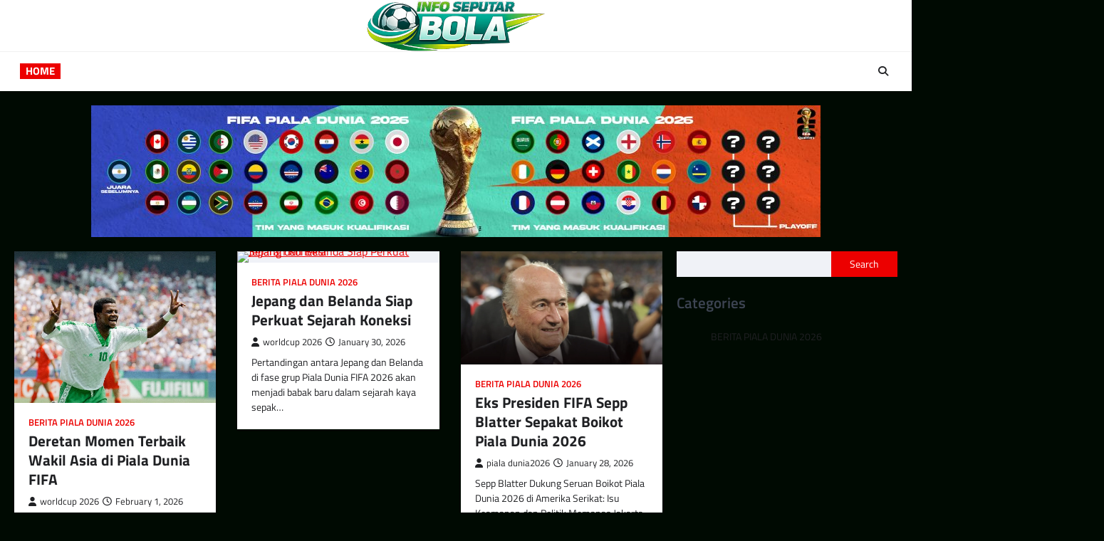

--- FILE ---
content_type: text/html; charset=UTF-8
request_url: https://cardotcom.com/jeep/2011-jeep-grand-cherokee/photo18/
body_size: 10868
content:
<!doctype html>
<html lang="en-US">

<head>
	<meta charset="UTF-8">
	<meta name="viewport" content="width=device-width, initial-scale=1">
	<link rel="profile" href="https://gmpg.org/xfn/11">

	<meta name='robots' content='index, follow, max-image-preview:large, max-snippet:-1, max-video-preview:-1' />

	<!-- This site is optimized with the Yoast SEO plugin v26.7 - https://yoast.com/wordpress/plugins/seo/ -->
	<title>Info Seputar Bola - Bola Apapun Pasti Hanya Ada Di Sini !</title>
	<meta name="description" content="Bola Apapun Pasti Hanya Ada Di Sini !" />
	<link rel="canonical" href="https://cardotcom.com/" />
	<link rel="next" href="https://cardotcom.com?page=2" />
	<meta property="og:locale" content="en_US" />
	<meta property="og:type" content="website" />
	<meta property="og:title" content="Info Seputar Bola" />
	<meta property="og:description" content="Bola Apapun Pasti Hanya Ada Di Sini !" />
	<meta property="og:url" content="https://cardotcom.com/" />
	<meta property="og:site_name" content="Info Seputar Bola" />
	<meta name="twitter:card" content="summary_large_image" />
	<script type="application/ld+json" class="yoast-schema-graph">{"@context":"https://schema.org","@graph":[{"@type":"CollectionPage","@id":"https://cardotcom.com/","url":"https://cardotcom.com/","name":"Info Seputar Bola - Bola Apapun Pasti Hanya Ada Di Sini !","isPartOf":{"@id":"https://cardotcom.com/#website"},"about":{"@id":"https://cardotcom.com/#organization"},"description":"Bola Apapun Pasti Hanya Ada Di Sini !","breadcrumb":{"@id":"https://cardotcom.com/#breadcrumb"},"inLanguage":"en-US"},{"@type":"BreadcrumbList","@id":"https://cardotcom.com/#breadcrumb","itemListElement":[{"@type":"ListItem","position":1,"name":"Home"}]},{"@type":"WebSite","@id":"https://cardotcom.com/#website","url":"https://cardotcom.com/","name":"Info Seputar Bola","description":"Bola Apapun Pasti Hanya Ada Di Sini !","publisher":{"@id":"https://cardotcom.com/#organization"},"potentialAction":[{"@type":"SearchAction","target":{"@type":"EntryPoint","urlTemplate":"https://cardotcom.com/?s={search_term_string}"},"query-input":{"@type":"PropertyValueSpecification","valueRequired":true,"valueName":"search_term_string"}}],"inLanguage":"en-US"},{"@type":"Organization","@id":"https://cardotcom.com/#organization","name":"Info Seputar Bola","url":"https://cardotcom.com/","logo":{"@type":"ImageObject","inLanguage":"en-US","@id":"https://cardotcom.com/#/schema/logo/image/","url":"https://cardotcom.com/wp-content/uploads/2026/01/cropped-logo-info-seputar-bola-1-1.png","contentUrl":"https://cardotcom.com/wp-content/uploads/2026/01/cropped-logo-info-seputar-bola-1-1.png","width":461,"height":132,"caption":"Info Seputar Bola"},"image":{"@id":"https://cardotcom.com/#/schema/logo/image/"}}]}</script>
	<!-- / Yoast SEO plugin. -->


<link rel='dns-prefetch' href='//www.googletagmanager.com' />
<link rel="alternate" type="application/rss+xml" title="Info Seputar Bola &raquo; Feed" href="https://cardotcom.com/?feed=rss2" />
<link rel="alternate" type="application/rss+xml" title="Info Seputar Bola &raquo; Comments Feed" href="https://cardotcom.com/?feed=comments-rss2" />
<style id='wp-img-auto-sizes-contain-inline-css'>
img:is([sizes=auto i],[sizes^="auto," i]){contain-intrinsic-size:3000px 1500px}
/*# sourceURL=wp-img-auto-sizes-contain-inline-css */
</style>
<style id='wp-emoji-styles-inline-css'>

	img.wp-smiley, img.emoji {
		display: inline !important;
		border: none !important;
		box-shadow: none !important;
		height: 1em !important;
		width: 1em !important;
		margin: 0 0.07em !important;
		vertical-align: -0.1em !important;
		background: none !important;
		padding: 0 !important;
	}
/*# sourceURL=wp-emoji-styles-inline-css */
</style>
<link rel='stylesheet' id='wp-block-library-css' href='https://cardotcom.com/wp-includes/css/dist/block-library/style.min.css?ver=6.9' media='all' />
<style id='classic-theme-styles-inline-css'>
/*! This file is auto-generated */
.wp-block-button__link{color:#fff;background-color:#32373c;border-radius:9999px;box-shadow:none;text-decoration:none;padding:calc(.667em + 2px) calc(1.333em + 2px);font-size:1.125em}.wp-block-file__button{background:#32373c;color:#fff;text-decoration:none}
/*# sourceURL=/wp-includes/css/classic-themes.min.css */
</style>
<style id='global-styles-inline-css'>
:root{--wp--preset--aspect-ratio--square: 1;--wp--preset--aspect-ratio--4-3: 4/3;--wp--preset--aspect-ratio--3-4: 3/4;--wp--preset--aspect-ratio--3-2: 3/2;--wp--preset--aspect-ratio--2-3: 2/3;--wp--preset--aspect-ratio--16-9: 16/9;--wp--preset--aspect-ratio--9-16: 9/16;--wp--preset--color--black: #000000;--wp--preset--color--cyan-bluish-gray: #abb8c3;--wp--preset--color--white: #ffffff;--wp--preset--color--pale-pink: #f78da7;--wp--preset--color--vivid-red: #cf2e2e;--wp--preset--color--luminous-vivid-orange: #ff6900;--wp--preset--color--luminous-vivid-amber: #fcb900;--wp--preset--color--light-green-cyan: #7bdcb5;--wp--preset--color--vivid-green-cyan: #00d084;--wp--preset--color--pale-cyan-blue: #8ed1fc;--wp--preset--color--vivid-cyan-blue: #0693e3;--wp--preset--color--vivid-purple: #9b51e0;--wp--preset--gradient--vivid-cyan-blue-to-vivid-purple: linear-gradient(135deg,rgb(6,147,227) 0%,rgb(155,81,224) 100%);--wp--preset--gradient--light-green-cyan-to-vivid-green-cyan: linear-gradient(135deg,rgb(122,220,180) 0%,rgb(0,208,130) 100%);--wp--preset--gradient--luminous-vivid-amber-to-luminous-vivid-orange: linear-gradient(135deg,rgb(252,185,0) 0%,rgb(255,105,0) 100%);--wp--preset--gradient--luminous-vivid-orange-to-vivid-red: linear-gradient(135deg,rgb(255,105,0) 0%,rgb(207,46,46) 100%);--wp--preset--gradient--very-light-gray-to-cyan-bluish-gray: linear-gradient(135deg,rgb(238,238,238) 0%,rgb(169,184,195) 100%);--wp--preset--gradient--cool-to-warm-spectrum: linear-gradient(135deg,rgb(74,234,220) 0%,rgb(151,120,209) 20%,rgb(207,42,186) 40%,rgb(238,44,130) 60%,rgb(251,105,98) 80%,rgb(254,248,76) 100%);--wp--preset--gradient--blush-light-purple: linear-gradient(135deg,rgb(255,206,236) 0%,rgb(152,150,240) 100%);--wp--preset--gradient--blush-bordeaux: linear-gradient(135deg,rgb(254,205,165) 0%,rgb(254,45,45) 50%,rgb(107,0,62) 100%);--wp--preset--gradient--luminous-dusk: linear-gradient(135deg,rgb(255,203,112) 0%,rgb(199,81,192) 50%,rgb(65,88,208) 100%);--wp--preset--gradient--pale-ocean: linear-gradient(135deg,rgb(255,245,203) 0%,rgb(182,227,212) 50%,rgb(51,167,181) 100%);--wp--preset--gradient--electric-grass: linear-gradient(135deg,rgb(202,248,128) 0%,rgb(113,206,126) 100%);--wp--preset--gradient--midnight: linear-gradient(135deg,rgb(2,3,129) 0%,rgb(40,116,252) 100%);--wp--preset--font-size--small: 13px;--wp--preset--font-size--medium: 20px;--wp--preset--font-size--large: 36px;--wp--preset--font-size--x-large: 42px;--wp--preset--spacing--20: 0.44rem;--wp--preset--spacing--30: 0.67rem;--wp--preset--spacing--40: 1rem;--wp--preset--spacing--50: 1.5rem;--wp--preset--spacing--60: 2.25rem;--wp--preset--spacing--70: 3.38rem;--wp--preset--spacing--80: 5.06rem;--wp--preset--shadow--natural: 6px 6px 9px rgba(0, 0, 0, 0.2);--wp--preset--shadow--deep: 12px 12px 50px rgba(0, 0, 0, 0.4);--wp--preset--shadow--sharp: 6px 6px 0px rgba(0, 0, 0, 0.2);--wp--preset--shadow--outlined: 6px 6px 0px -3px rgb(255, 255, 255), 6px 6px rgb(0, 0, 0);--wp--preset--shadow--crisp: 6px 6px 0px rgb(0, 0, 0);}:where(.is-layout-flex){gap: 0.5em;}:where(.is-layout-grid){gap: 0.5em;}body .is-layout-flex{display: flex;}.is-layout-flex{flex-wrap: wrap;align-items: center;}.is-layout-flex > :is(*, div){margin: 0;}body .is-layout-grid{display: grid;}.is-layout-grid > :is(*, div){margin: 0;}:where(.wp-block-columns.is-layout-flex){gap: 2em;}:where(.wp-block-columns.is-layout-grid){gap: 2em;}:where(.wp-block-post-template.is-layout-flex){gap: 1.25em;}:where(.wp-block-post-template.is-layout-grid){gap: 1.25em;}.has-black-color{color: var(--wp--preset--color--black) !important;}.has-cyan-bluish-gray-color{color: var(--wp--preset--color--cyan-bluish-gray) !important;}.has-white-color{color: var(--wp--preset--color--white) !important;}.has-pale-pink-color{color: var(--wp--preset--color--pale-pink) !important;}.has-vivid-red-color{color: var(--wp--preset--color--vivid-red) !important;}.has-luminous-vivid-orange-color{color: var(--wp--preset--color--luminous-vivid-orange) !important;}.has-luminous-vivid-amber-color{color: var(--wp--preset--color--luminous-vivid-amber) !important;}.has-light-green-cyan-color{color: var(--wp--preset--color--light-green-cyan) !important;}.has-vivid-green-cyan-color{color: var(--wp--preset--color--vivid-green-cyan) !important;}.has-pale-cyan-blue-color{color: var(--wp--preset--color--pale-cyan-blue) !important;}.has-vivid-cyan-blue-color{color: var(--wp--preset--color--vivid-cyan-blue) !important;}.has-vivid-purple-color{color: var(--wp--preset--color--vivid-purple) !important;}.has-black-background-color{background-color: var(--wp--preset--color--black) !important;}.has-cyan-bluish-gray-background-color{background-color: var(--wp--preset--color--cyan-bluish-gray) !important;}.has-white-background-color{background-color: var(--wp--preset--color--white) !important;}.has-pale-pink-background-color{background-color: var(--wp--preset--color--pale-pink) !important;}.has-vivid-red-background-color{background-color: var(--wp--preset--color--vivid-red) !important;}.has-luminous-vivid-orange-background-color{background-color: var(--wp--preset--color--luminous-vivid-orange) !important;}.has-luminous-vivid-amber-background-color{background-color: var(--wp--preset--color--luminous-vivid-amber) !important;}.has-light-green-cyan-background-color{background-color: var(--wp--preset--color--light-green-cyan) !important;}.has-vivid-green-cyan-background-color{background-color: var(--wp--preset--color--vivid-green-cyan) !important;}.has-pale-cyan-blue-background-color{background-color: var(--wp--preset--color--pale-cyan-blue) !important;}.has-vivid-cyan-blue-background-color{background-color: var(--wp--preset--color--vivid-cyan-blue) !important;}.has-vivid-purple-background-color{background-color: var(--wp--preset--color--vivid-purple) !important;}.has-black-border-color{border-color: var(--wp--preset--color--black) !important;}.has-cyan-bluish-gray-border-color{border-color: var(--wp--preset--color--cyan-bluish-gray) !important;}.has-white-border-color{border-color: var(--wp--preset--color--white) !important;}.has-pale-pink-border-color{border-color: var(--wp--preset--color--pale-pink) !important;}.has-vivid-red-border-color{border-color: var(--wp--preset--color--vivid-red) !important;}.has-luminous-vivid-orange-border-color{border-color: var(--wp--preset--color--luminous-vivid-orange) !important;}.has-luminous-vivid-amber-border-color{border-color: var(--wp--preset--color--luminous-vivid-amber) !important;}.has-light-green-cyan-border-color{border-color: var(--wp--preset--color--light-green-cyan) !important;}.has-vivid-green-cyan-border-color{border-color: var(--wp--preset--color--vivid-green-cyan) !important;}.has-pale-cyan-blue-border-color{border-color: var(--wp--preset--color--pale-cyan-blue) !important;}.has-vivid-cyan-blue-border-color{border-color: var(--wp--preset--color--vivid-cyan-blue) !important;}.has-vivid-purple-border-color{border-color: var(--wp--preset--color--vivid-purple) !important;}.has-vivid-cyan-blue-to-vivid-purple-gradient-background{background: var(--wp--preset--gradient--vivid-cyan-blue-to-vivid-purple) !important;}.has-light-green-cyan-to-vivid-green-cyan-gradient-background{background: var(--wp--preset--gradient--light-green-cyan-to-vivid-green-cyan) !important;}.has-luminous-vivid-amber-to-luminous-vivid-orange-gradient-background{background: var(--wp--preset--gradient--luminous-vivid-amber-to-luminous-vivid-orange) !important;}.has-luminous-vivid-orange-to-vivid-red-gradient-background{background: var(--wp--preset--gradient--luminous-vivid-orange-to-vivid-red) !important;}.has-very-light-gray-to-cyan-bluish-gray-gradient-background{background: var(--wp--preset--gradient--very-light-gray-to-cyan-bluish-gray) !important;}.has-cool-to-warm-spectrum-gradient-background{background: var(--wp--preset--gradient--cool-to-warm-spectrum) !important;}.has-blush-light-purple-gradient-background{background: var(--wp--preset--gradient--blush-light-purple) !important;}.has-blush-bordeaux-gradient-background{background: var(--wp--preset--gradient--blush-bordeaux) !important;}.has-luminous-dusk-gradient-background{background: var(--wp--preset--gradient--luminous-dusk) !important;}.has-pale-ocean-gradient-background{background: var(--wp--preset--gradient--pale-ocean) !important;}.has-electric-grass-gradient-background{background: var(--wp--preset--gradient--electric-grass) !important;}.has-midnight-gradient-background{background: var(--wp--preset--gradient--midnight) !important;}.has-small-font-size{font-size: var(--wp--preset--font-size--small) !important;}.has-medium-font-size{font-size: var(--wp--preset--font-size--medium) !important;}.has-large-font-size{font-size: var(--wp--preset--font-size--large) !important;}.has-x-large-font-size{font-size: var(--wp--preset--font-size--x-large) !important;}
:where(.wp-block-post-template.is-layout-flex){gap: 1.25em;}:where(.wp-block-post-template.is-layout-grid){gap: 1.25em;}
:where(.wp-block-term-template.is-layout-flex){gap: 1.25em;}:where(.wp-block-term-template.is-layout-grid){gap: 1.25em;}
:where(.wp-block-columns.is-layout-flex){gap: 2em;}:where(.wp-block-columns.is-layout-grid){gap: 2em;}
:root :where(.wp-block-pullquote){font-size: 1.5em;line-height: 1.6;}
/*# sourceURL=global-styles-inline-css */
</style>
<link rel='stylesheet' id='slick-style-css' href='https://cardotcom.com/wp-content/themes/ultimate-news/assets/css/slick.min.css?ver=1.8.0' media='all' />
<link rel='stylesheet' id='fontawesome-style-css' href='https://cardotcom.com/wp-content/themes/ultimate-news/assets/css/fontawesome.min.css?ver=6.4.2' media='all' />
<link rel='stylesheet' id='ultimate-news-google-fonts-css' href='https://cardotcom.com/wp-content/fonts/05c592fddfdec81479d619872983be53.css' media='all' />
<link rel='stylesheet' id='ultimate-news-style-css' href='https://cardotcom.com/wp-content/themes/ultimate-news/style.css?ver=1.0.0' media='all' />
<style id='ultimate-news-style-inline-css'>

	/* Color */
	:root {
		--header-text-color: #blank;
	}
	
	/* Typograhpy */
	:root {
		--font-heading: "Titillium Web", serif;
		--font-main: -apple-system, BlinkMacSystemFont,"Titillium Web", "Segoe UI", Roboto, Oxygen-Sans, Ubuntu, Cantarell, "Helvetica Neue", sans-serif;
	}

	body,
	button, input, select, optgroup, textarea {
		font-family: "Titillium Web", serif;
	}

	.site-title a {
		font-family: "Roboto", serif;
	}
	
	.site-description {
		font-family: "Titillium Web", serif;
	}
	
/*# sourceURL=ultimate-news-style-inline-css */
</style>
<link rel='stylesheet' id='ekit-widget-styles-css' href='https://cardotcom.com/wp-content/plugins/elementskit-lite/widgets/init/assets/css/widget-styles.css?ver=3.7.8' media='all' />
<link rel='stylesheet' id='ekit-responsive-css' href='https://cardotcom.com/wp-content/plugins/elementskit-lite/widgets/init/assets/css/responsive.css?ver=3.7.8' media='all' />
<script src="https://cardotcom.com/wp-includes/js/jquery/jquery.min.js?ver=3.7.1" id="jquery-core-js"></script>
<script src="https://cardotcom.com/wp-includes/js/jquery/jquery-migrate.min.js?ver=3.4.1" id="jquery-migrate-js"></script>
<link rel="https://api.w.org/" href="https://cardotcom.com/index.php?rest_route=/" /><link rel="EditURI" type="application/rsd+xml" title="RSD" href="https://cardotcom.com/xmlrpc.php?rsd" />
<meta name="generator" content="WordPress 6.9" />
<meta name="generator" content="Site Kit by Google 1.168.0" />
<style type="text/css" id="breadcrumb-trail-css">.trail-items li::after {content: "/";}</style>
<meta name="generator" content="Elementor 3.34.1; features: e_font_icon_svg, additional_custom_breakpoints; settings: css_print_method-external, google_font-enabled, font_display-swap">
			<style>
				.e-con.e-parent:nth-of-type(n+4):not(.e-lazyloaded):not(.e-no-lazyload),
				.e-con.e-parent:nth-of-type(n+4):not(.e-lazyloaded):not(.e-no-lazyload) * {
					background-image: none !important;
				}
				@media screen and (max-height: 1024px) {
					.e-con.e-parent:nth-of-type(n+3):not(.e-lazyloaded):not(.e-no-lazyload),
					.e-con.e-parent:nth-of-type(n+3):not(.e-lazyloaded):not(.e-no-lazyload) * {
						background-image: none !important;
					}
				}
				@media screen and (max-height: 640px) {
					.e-con.e-parent:nth-of-type(n+2):not(.e-lazyloaded):not(.e-no-lazyload),
					.e-con.e-parent:nth-of-type(n+2):not(.e-lazyloaded):not(.e-no-lazyload) * {
						background-image: none !important;
					}
				}
			</style>
					<style type="text/css">
					.site-title,
			.site-description {
					position: absolute;
					clip: rect(1px, 1px, 1px, 1px);
					display: none;
				}
					</style>
		<style id="custom-background-css">
body.custom-background { background-color: #000a02; }
</style>
	<link rel="icon" href="https://cardotcom.com/wp-content/uploads/2026/01/cropped-cropped-logo-info-seputar-bola-1-32x32.png" sizes="32x32" />
<link rel="icon" href="https://cardotcom.com/wp-content/uploads/2026/01/cropped-cropped-logo-info-seputar-bola-1-192x192.png" sizes="192x192" />
<link rel="apple-touch-icon" href="https://cardotcom.com/wp-content/uploads/2026/01/cropped-cropped-logo-info-seputar-bola-1-180x180.png" />
<meta name="msapplication-TileImage" content="https://cardotcom.com/wp-content/uploads/2026/01/cropped-cropped-logo-info-seputar-bola-1-270x270.png" />
</head>

<body class="home blog custom-background wp-custom-logo wp-embed-responsive wp-theme-ultimate-news hfeed right-sidebar elementor-default elementor-kit-15">
		<div id="page" class="site">
		<a class="skip-link screen-reader-text" href="#primary">Skip to content</a>
		<div id="loader">
			<div class="loader-container">
				<div id="preloader" class="style-4">
					<div class="dot"></div>
				</div>
			</div>
		</div><!-- #loader -->
		<header id="masthead" class="site-header">
						<div class="middle-header-part " style="background-image: url('')">
				<div class="ascendoor-wrapper">
										<div class="middle-header-wrapper no-bigyapaan">
						<div class="site-branding">
															<div class="site-logo">
									<a href="https://cardotcom.com/" class="custom-logo-link" rel="home" aria-current="page"><img width="461" height="132" src="https://cardotcom.com/wp-content/uploads/2026/01/cropped-logo-info-seputar-bola-1-1.png" class="custom-logo" alt="Info Seputar Bola" decoding="async" srcset="https://cardotcom.com/wp-content/uploads/2026/01/cropped-logo-info-seputar-bola-1-1.png 461w, https://cardotcom.com/wp-content/uploads/2026/01/cropped-logo-info-seputar-bola-1-1-300x86.png 300w" sizes="(max-width: 461px) 100vw, 461px" /></a>								</div>
														<div class="site-identity">
																<h1 class="site-title"><a href="https://cardotcom.com/" rel="home">Info Seputar Bola</a></h1>
																		<p class="site-description">
										Bola Apapun Pasti Hanya Ada Di Sini !										</p>
																</div>
						</div><!-- .site-branding -->
											</div>
				</div>
			</div>
						<div class="bottom-header-part-outer">
				<div class="bottom-header-part">
					<div class="ascendoor-wrapper">
						<div class="bottom-header-wrapper">
							<div class="navigation-part">
								<nav id="site-navigation" class="main-navigation">
									<button class="menu-toggle" aria-controls="primary-menu" aria-expanded="false">
										<span></span>
										<span></span>
										<span></span>
									</button>
									<div class="main-navigation-links">
										<div class="menu-menu-home-container"><ul id="menu-menu-home" class="menu"><li id="menu-item-65" class="menu-item menu-item-type-custom menu-item-object-custom current-menu-item menu-item-home menu-item-65"><a href="https://cardotcom.com">Home</a></li>
</ul></div>									</div>
								</nav><!-- #site-navigation -->
							</div>
							<div class="bottom-header-end">
								<div class="header-search">
									<div class="header-search-wrap">
										<a href="#" title="Search" class="header-search-icon">
											<i class="fa fa-search"></i>
										</a>
										<div class="header-search-form">
											<form role="search" method="get" class="search-form" action="https://cardotcom.com/">
				<label>
					<span class="screen-reader-text">Search for:</span>
					<input type="search" class="search-field" placeholder="Search &hellip;" value="" name="s" />
				</label>
				<input type="submit" class="search-submit" value="Search" />
			</form>										</div>
									</div>
								</div>
							</div>
						</div>
					</div>
				</div>
			</div>
		</header><!-- #masthead -->

			<div class="above-footer-widgets-section ascendoor-widget-area">
		<div class="ascendoor-wrapper">
			<section id="block-10" class="widget widget_block widget_media_image"><div class="wp-block-image">
<figure class="aligncenter size-large"><img fetchpriority="high" fetchpriority="high" decoding="async" width="1024" height="185" src="https://cardotcom.com/wp-content/uploads/2026/01/card-24-1024x185.jpg" alt="" class="wp-image-68" srcset="https://cardotcom.com/wp-content/uploads/2026/01/card-24-1024x185.jpg 1024w, https://cardotcom.com/wp-content/uploads/2026/01/card-24-300x54.jpg 300w, https://cardotcom.com/wp-content/uploads/2026/01/card-24-768x139.jpg 768w, https://cardotcom.com/wp-content/uploads/2026/01/card-24-1536x278.jpg 1536w, https://cardotcom.com/wp-content/uploads/2026/01/card-24-2048x370.jpg 2048w" sizes="(max-width: 1024px) 100vw, 1024px" /></figure>
</div></section>		</div>
	</div>
			<div id="content" class="site-content">
				<div class="ascendoor-wrapper">
					<div class="ascendoor-page">
					<main id="primary" class="site-main">
	<div class="magazine-inside-wrap">

		
			<div class="magazine-archive-layout grid-layout grid-column-3">
				
<article id="post-196" class="post-196 post type-post status-publish format-standard has-post-thumbnail hentry category-berita-piala-dunia-2026 tag-fifa tag-fifa-world-cup tag-fifa-world-cup-2026 tag-piala-dunia tag-worldcup-2026">
	<div class="mag-post-single">
		<div class="mag-post-img">
			
			<a class="post-thumbnail" href="https://cardotcom.com/?p=196" aria-hidden="true">
				<img width="1049" height="787" src="https://cardotcom.com/wp-content/uploads/2026/02/9757b107-dd56-46fd-8bbb-5ca868f94b9f.webp" class="attachment-post-thumbnail size-post-thumbnail wp-post-image" alt="Deretan Momen Terbaik Wakil Asia di Piala Dunia FIFA" decoding="async" srcset="https://cardotcom.com/wp-content/uploads/2026/02/9757b107-dd56-46fd-8bbb-5ca868f94b9f.webp 1049w, https://cardotcom.com/wp-content/uploads/2026/02/9757b107-dd56-46fd-8bbb-5ca868f94b9f-300x225.webp 300w, https://cardotcom.com/wp-content/uploads/2026/02/9757b107-dd56-46fd-8bbb-5ca868f94b9f-1024x768.webp 1024w, https://cardotcom.com/wp-content/uploads/2026/02/9757b107-dd56-46fd-8bbb-5ca868f94b9f-768x576.webp 768w" sizes="(max-width: 1049px) 100vw, 1049px" />			</a>

					</div>
		<div class="mag-post-detail">
							<div class="mag-post-category">
					<a href="https://cardotcom.com/?cat=2">BERITA PIALA DUNIA 2026</a>				</div>
				<h2 class="entry-title mag-post-title"><a href="https://cardotcom.com/?p=196" rel="bookmark">Deretan Momen Terbaik Wakil Asia di Piala Dunia FIFA</a></h2>			<div class="mag-post-meta">
				<span class="post-author"> <a class="url fn n" href="https://cardotcom.com/?author=3"><i class="fas fa-user"></i>worldcup 2026</a></span><span class="post-date"><a href="https://cardotcom.com/?p=196" rel="bookmark"><i class="far fa-clock"></i><time class="entry-date published updated" datetime="2026-02-01T12:15:06+00:00">February 1, 2026</time></a></span>			</div>
			<div class="mag-post-excerpt">
				<p>Dari debut pertama di Piala Dunia hingga rangkaian kemenangan mengejutkan atas unggulan dunia, inilah deretan momen terbaik Asia di panggung&hellip;</p>
			</div>
		</div>	
	</div>
</article><!-- #post-196 -->

<article id="post-193" class="post-193 post type-post status-publish format-standard has-post-thumbnail hentry category-berita-piala-dunia-2026 tag-bola tag-fifa tag-fifa-world-cup tag-piala-dunia tag-piala-dunia-fifa tag-piala-dunia-fifa-2026 tag-world-cup-2026">
	<div class="mag-post-single">
		<div class="mag-post-img">
			
			<a class="post-thumbnail" href="https://cardotcom.com/?p=193" aria-hidden="true">
				<img loading="lazy" width="1536" height="910" src="https://cardotcom.com/wp-content/uploads/2026/01/Japan-Netherlands-2010.avif" class="attachment-post-thumbnail size-post-thumbnail wp-post-image" alt="Jepang dan Belanda Siap Perkuat Sejarah Koneksi" decoding="async" srcset="https://cardotcom.com/wp-content/uploads/2026/01/Japan-Netherlands-2010.avif 1536w, https://cardotcom.com/wp-content/uploads/2026/01/Japan-Netherlands-2010-300x178.avif 300w, https://cardotcom.com/wp-content/uploads/2026/01/Japan-Netherlands-2010-1024x607.avif 1024w, https://cardotcom.com/wp-content/uploads/2026/01/Japan-Netherlands-2010-768x455.avif 768w" sizes="(max-width: 1536px) 100vw, 1536px" />			</a>

					</div>
		<div class="mag-post-detail">
							<div class="mag-post-category">
					<a href="https://cardotcom.com/?cat=2">BERITA PIALA DUNIA 2026</a>				</div>
				<h2 class="entry-title mag-post-title"><a href="https://cardotcom.com/?p=193" rel="bookmark">Jepang dan Belanda Siap Perkuat Sejarah Koneksi</a></h2>			<div class="mag-post-meta">
				<span class="post-author"> <a class="url fn n" href="https://cardotcom.com/?author=3"><i class="fas fa-user"></i>worldcup 2026</a></span><span class="post-date"><a href="https://cardotcom.com/?p=193" rel="bookmark"><i class="far fa-clock"></i><time class="entry-date published updated" datetime="2026-01-30T06:45:49+00:00">January 30, 2026</time></a></span>			</div>
			<div class="mag-post-excerpt">
				<p>Pertandingan antara Jepang dan Belanda di fase grup Piala Dunia FIFA 2026 akan menjadi babak baru dalam sejarah kaya sepak&hellip;</p>
			</div>
		</div>	
	</div>
</article><!-- #post-193 -->

<article id="post-189" class="post-189 post type-post status-publish format-standard has-post-thumbnail hentry category-berita-piala-dunia-2026 tag-amerika-serikat tag-boikot-piala-dunia tag-fifa tag-fifa-world-cup-2026 tag-isu-keamanan-as tag-piala-dunia-2026 tag-politik-dan-olahraga tag-sepp-blatter">
	<div class="mag-post-single">
		<div class="mag-post-img">
			
			<a class="post-thumbnail" href="https://cardotcom.com/?p=189" aria-hidden="true">
				<img width="800" height="448" src="https://cardotcom.com/wp-content/uploads/2026/01/Screenshot-2026-01-28-at-18.37.25_4.webp" class="attachment-post-thumbnail size-post-thumbnail wp-post-image" alt="Eks Presiden FIFA Sepp Blatter Sepakat Boikot Piala Dunia 2026" decoding="async" srcset="https://cardotcom.com/wp-content/uploads/2026/01/Screenshot-2026-01-28-at-18.37.25_4.webp 800w, https://cardotcom.com/wp-content/uploads/2026/01/Screenshot-2026-01-28-at-18.37.25_4-300x168.webp 300w, https://cardotcom.com/wp-content/uploads/2026/01/Screenshot-2026-01-28-at-18.37.25_4-768x430.webp 768w" sizes="(max-width: 800px) 100vw, 800px" />			</a>

					</div>
		<div class="mag-post-detail">
							<div class="mag-post-category">
					<a href="https://cardotcom.com/?cat=2">BERITA PIALA DUNIA 2026</a>				</div>
				<h2 class="entry-title mag-post-title"><a href="https://cardotcom.com/?p=189" rel="bookmark">Eks Presiden FIFA Sepp Blatter Sepakat Boikot Piala Dunia 2026</a></h2>			<div class="mag-post-meta">
				<span class="post-author"> <a class="url fn n" href="https://cardotcom.com/?author=4"><i class="fas fa-user"></i>piala dunia2026</a></span><span class="post-date"><a href="https://cardotcom.com/?p=189" rel="bookmark"><i class="far fa-clock"></i><time class="entry-date published updated" datetime="2026-01-28T12:58:38+00:00">January 28, 2026</time></a></span>			</div>
			<div class="mag-post-excerpt">
				<p>Sepp Blatter Dukung Seruan Boikot Piala Dunia 2026 di Amerika Serikat: Isu Keamanan dan Politik Memanas Jakarta — Kontroversi menjelang&hellip;</p>
			</div>
		</div>	
	</div>
</article><!-- #post-189 -->

<article id="post-186" class="post-186 post type-post status-publish format-standard has-post-thumbnail hentry category-berita-piala-dunia-2026 tag-analisis-piala-dunia tag-bola tag-fifa tag-fifa-series-2026 tag-fifa-world-cup tag-fifa-world-cup-2026 tag-final-piala-dunia-fifa-2026">
	<div class="mag-post-single">
		<div class="mag-post-img">
			
			<a class="post-thumbnail" href="https://cardotcom.com/?p=186" aria-hidden="true">
				<img width="1536" height="910" src="https://cardotcom.com/wp-content/uploads/2026/01/Leroy-Sane-of-Germany-celebrates-with-Nick-Woltemade-David-Raum-Florian-Wirtz-and-Serge-Gnabry.avif" class="attachment-post-thumbnail size-post-thumbnail wp-post-image" alt="Jerman di Piala Dunia FIFA: Profil Tim dan Sejarah" decoding="async" srcset="https://cardotcom.com/wp-content/uploads/2026/01/Leroy-Sane-of-Germany-celebrates-with-Nick-Woltemade-David-Raum-Florian-Wirtz-and-Serge-Gnabry.avif 1536w, https://cardotcom.com/wp-content/uploads/2026/01/Leroy-Sane-of-Germany-celebrates-with-Nick-Woltemade-David-Raum-Florian-Wirtz-and-Serge-Gnabry-300x178.avif 300w, https://cardotcom.com/wp-content/uploads/2026/01/Leroy-Sane-of-Germany-celebrates-with-Nick-Woltemade-David-Raum-Florian-Wirtz-and-Serge-Gnabry-1024x607.avif 1024w, https://cardotcom.com/wp-content/uploads/2026/01/Leroy-Sane-of-Germany-celebrates-with-Nick-Woltemade-David-Raum-Florian-Wirtz-and-Serge-Gnabry-768x455.avif 768w" sizes="(max-width: 1536px) 100vw, 1536px" />			</a>

					</div>
		<div class="mag-post-detail">
							<div class="mag-post-category">
					<a href="https://cardotcom.com/?cat=2">BERITA PIALA DUNIA 2026</a>				</div>
				<h2 class="entry-title mag-post-title"><a href="https://cardotcom.com/?p=186" rel="bookmark">Jerman di Piala Dunia FIFA: Profil Tim dan Sejarah</a></h2>			<div class="mag-post-meta">
				<span class="post-author"> <a class="url fn n" href="https://cardotcom.com/?author=3"><i class="fas fa-user"></i>worldcup 2026</a></span><span class="post-date"><a href="https://cardotcom.com/?p=186" rel="bookmark"><i class="far fa-clock"></i><time class="entry-date published updated" datetime="2026-01-28T10:40:46+00:00">January 28, 2026</time></a></span>			</div>
			<div class="mag-post-excerpt">
				<p>Simak sejarah, rekor dan momen-momen berkesan Jerman di Piala Dunia. Ikuti perjalanan mereka menuju turnamen dengan informasi terbaru tentang jadwal,&hellip;</p>
			</div>
		</div>	
	</div>
</article><!-- #post-186 -->

<article id="post-182" class="post-182 post type-post status-publish format-standard has-post-thumbnail hentry category-berita-piala-dunia-2026 tag-bola tag-fifa-world-cup tag-fifa-world-cup-2026 tag-final-piala-dunia-fifa-2026 tag-piala-dunia tag-piala-dunia-fifa tag-piala-dunia-fifa-2026">
	<div class="mag-post-single">
		<div class="mag-post-img">
			
			<a class="post-thumbnail" href="https://cardotcom.com/?p=182" aria-hidden="true">
				<img width="1024" height="671" src="https://cardotcom.com/wp-content/uploads/2026/01/Romania-line-up-before-playing-Tunisia-at-the-Stade-de-France-in-Saint-Denis-in-Group-G-of-the-1998-FIFA-World-Cup-France.avif" class="attachment-post-thumbnail size-post-thumbnail wp-post-image" alt="Gaya rambut Piala Dunia yang unik Piala Dunia" decoding="async" srcset="https://cardotcom.com/wp-content/uploads/2026/01/Romania-line-up-before-playing-Tunisia-at-the-Stade-de-France-in-Saint-Denis-in-Group-G-of-the-1998-FIFA-World-Cup-France.avif 1024w, https://cardotcom.com/wp-content/uploads/2026/01/Romania-line-up-before-playing-Tunisia-at-the-Stade-de-France-in-Saint-Denis-in-Group-G-of-the-1998-FIFA-World-Cup-France-300x197.avif 300w, https://cardotcom.com/wp-content/uploads/2026/01/Romania-line-up-before-playing-Tunisia-at-the-Stade-de-France-in-Saint-Denis-in-Group-G-of-the-1998-FIFA-World-Cup-France-768x503.avif 768w" sizes="(max-width: 1024px) 100vw, 1024px" />			</a>

					</div>
		<div class="mag-post-detail">
							<div class="mag-post-category">
					<a href="https://cardotcom.com/?cat=2">BERITA PIALA DUNIA 2026</a>				</div>
				<h2 class="entry-title mag-post-title"><a href="https://cardotcom.com/?p=182" rel="bookmark">Gaya rambut Piala Dunia yang unik Piala Dunia</a></h2>			<div class="mag-post-meta">
				<span class="post-author"> <a class="url fn n" href="https://cardotcom.com/?author=3"><i class="fas fa-user"></i>worldcup 2026</a></span><span class="post-date"><a href="https://cardotcom.com/?p=182" rel="bookmark"><i class="far fa-clock"></i><time class="entry-date published updated" datetime="2026-01-27T09:13:32+00:00">January 27, 2026</time></a></span>			</div>
			<div class="mag-post-excerpt">
				<p>Gaya rambut mohawk, mullet, ekor tikus, kuncir kuda, spaghetti, dan warna-warna mencolok termasuk di antara gaya rambut paling menarik perhatian&hellip;</p>
			</div>
		</div>	
	</div>
</article><!-- #post-182 -->

<article id="post-179" class="post-179 post type-post status-publish format-standard has-post-thumbnail hentry category-berita-piala-dunia-2026 tag-analisis-piala-dunia tag-bola tag-fifa-world-cup tag-fifa-world-cup-2026 tag-indonesia-piala-dunia tag-sepak-bola tag-worldcup-2026">
	<div class="mag-post-single">
		<div class="mag-post-img">
			
			<a class="post-thumbnail" href="https://cardotcom.com/?p=179" aria-hidden="true">
				<img width="768" height="492" src="https://cardotcom.com/wp-content/uploads/2026/01/Marko-Arnautovic-celebrating-his-goalscoring-record-for-Austria.avif" class="attachment-post-thumbnail size-post-thumbnail wp-post-image" alt="Para Pemain Senior yang Menantikan Piala Dunia Pertama Mereka" decoding="async" srcset="https://cardotcom.com/wp-content/uploads/2026/01/Marko-Arnautovic-celebrating-his-goalscoring-record-for-Austria.avif 768w, https://cardotcom.com/wp-content/uploads/2026/01/Marko-Arnautovic-celebrating-his-goalscoring-record-for-Austria-300x192.avif 300w" sizes="(max-width: 768px) 100vw, 768px" />			</a>

					</div>
		<div class="mag-post-detail">
							<div class="mag-post-category">
					<a href="https://cardotcom.com/?cat=2">BERITA PIALA DUNIA 2026</a>				</div>
				<h2 class="entry-title mag-post-title"><a href="https://cardotcom.com/?p=179" rel="bookmark">Para Pemain Senior yang Menantikan Piala Dunia Pertama Mereka</a></h2>			<div class="mag-post-meta">
				<span class="post-author"> <a class="url fn n" href="https://cardotcom.com/?author=3"><i class="fas fa-user"></i>worldcup 2026</a></span><span class="post-date"><a href="https://cardotcom.com/?p=179" rel="bookmark"><i class="far fa-clock"></i><time class="entry-date published updated" datetime="2026-01-25T10:59:37+00:00">January 25, 2026</time></a></span>			</div>
			<div class="mag-post-excerpt">
				<p>FIFA menyoroti sepuluh pemain berpengalaman yang bersiap untuk pertama kalinya berlaga di Piala Dunia. Sejumlah pemain berusia 30-an akan tampil&hellip;</p>
			</div>
		</div>	
	</div>
</article><!-- #post-179 -->

<article id="post-175" class="post-175 post type-post status-publish format-standard has-post-thumbnail hentry category-berita-piala-dunia-2026 tag-boikot-piala-dunia tag-donald-trump tag-fifa tag-greenland tag-oke-gottlich tag-piala-dunia-2026">
	<div class="mag-post-single">
		<div class="mag-post-img">
			
			<a class="post-thumbnail" href="https://cardotcom.com/?p=175" aria-hidden="true">
				<img width="1920" height="1080" src="https://cardotcom.com/wp-content/uploads/2026/01/8-boikot-2630654334.webp" class="attachment-post-thumbnail size-post-thumbnail wp-post-image" alt="Kritik Trump, Pejabat DFB Oke Gottlich Minta Jerman Pertimbangkan Boikot Piala Dunia 2026" decoding="async" srcset="https://cardotcom.com/wp-content/uploads/2026/01/8-boikot-2630654334.webp 1920w, https://cardotcom.com/wp-content/uploads/2026/01/8-boikot-2630654334-300x169.webp 300w, https://cardotcom.com/wp-content/uploads/2026/01/8-boikot-2630654334-1024x576.webp 1024w, https://cardotcom.com/wp-content/uploads/2026/01/8-boikot-2630654334-768x432.webp 768w, https://cardotcom.com/wp-content/uploads/2026/01/8-boikot-2630654334-1536x864.webp 1536w" sizes="(max-width: 1920px) 100vw, 1920px" />			</a>

					</div>
		<div class="mag-post-detail">
							<div class="mag-post-category">
					<a href="https://cardotcom.com/?cat=2">BERITA PIALA DUNIA 2026</a>				</div>
				<h2 class="entry-title mag-post-title"><a href="https://cardotcom.com/?p=175" rel="bookmark">Kritik Trump, Pejabat DFB Oke Gottlich Minta Jerman Pertimbangkan Boikot Piala Dunia 2026</a></h2>			<div class="mag-post-meta">
				<span class="post-author"> <a class="url fn n" href="https://cardotcom.com/?author=4"><i class="fas fa-user"></i>piala dunia2026</a></span><span class="post-date"><a href="https://cardotcom.com/?p=175" rel="bookmark"><i class="far fa-clock"></i><time class="entry-date published" datetime="2026-01-25T09:13:32+00:00">January 25, 2026</time><time class="updated" datetime="2026-01-27T09:14:12+00:00">January 27, 2026</time></a></span>			</div>
			<div class="mag-post-excerpt">
				<p>Kritik Trump, Pejabat DFB Oke Gottlich Minta Jerman Pertimbangkan Boikot Piala Dunia 2026 Lima bulan menjelang kick-off Piala Dunia 2026,&hellip;</p>
			</div>
		</div>	
	</div>
</article><!-- #post-175 -->

<article id="post-169" class="post-169 post type-post status-publish format-standard has-post-thumbnail hentry category-berita-piala-dunia-2026 tag-berita-sepak-bola-dunia tag-boikot-piala-dunia tag-dfb tag-donald-trump tag-fifa tag-geopolitik-olahraga tag-greenland tag-kontroversi-piala-dunia tag-olaf-gottlich tag-piala-dunia-2026 tag-sepak-bola-jerman tag-st-pauli">
	<div class="mag-post-single">
		<div class="mag-post-img">
			
			<a class="post-thumbnail" href="https://cardotcom.com/?p=169" aria-hidden="true">
				<img width="960" height="640" src="https://cardotcom.com/wp-content/uploads/2026/01/1765060416-770x513-1.webp" class="attachment-post-thumbnail size-post-thumbnail wp-post-image" alt="Timnas Jerman Diminta Boikot Piala Dunia 2026" decoding="async" srcset="https://cardotcom.com/wp-content/uploads/2026/01/1765060416-770x513-1.webp 960w, https://cardotcom.com/wp-content/uploads/2026/01/1765060416-770x513-1-300x200.webp 300w, https://cardotcom.com/wp-content/uploads/2026/01/1765060416-770x513-1-768x512.webp 768w" sizes="(max-width: 960px) 100vw, 960px" />			</a>

					</div>
		<div class="mag-post-detail">
							<div class="mag-post-category">
					<a href="https://cardotcom.com/?cat=2">BERITA PIALA DUNIA 2026</a>				</div>
				<h2 class="entry-title mag-post-title"><a href="https://cardotcom.com/?p=169" rel="bookmark">Timnas Jerman Diminta Boikot Piala Dunia 2026</a></h2>			<div class="mag-post-meta">
				<span class="post-author"> <a class="url fn n" href="https://cardotcom.com/?author=4"><i class="fas fa-user"></i>piala dunia2026</a></span><span class="post-date"><a href="https://cardotcom.com/?p=169" rel="bookmark"><i class="far fa-clock"></i><time class="entry-date published updated" datetime="2026-01-24T13:22:41+00:00">January 24, 2026</time></a></span>			</div>
			<div class="mag-post-excerpt">
				<p>Presiden St Pauli Serukan Boikot Piala Dunia 2026, Singgung Ancaman Geopolitik dan Pernyataan Trump Wacana boikot kembali menghantui ajang olahraga&hellip;</p>
			</div>
		</div>	
	</div>
</article><!-- #post-169 -->

<article id="post-166" class="post-166 post type-post status-publish format-standard has-post-thumbnail hentry category-berita-piala-dunia-2026 tag-analisis-piala-dunia tag-bola tag-fifa tag-fifa-world-cup tag-fifa-world-cup-2026 tag-piala-dunia tag-sepak-bola">
	<div class="mag-post-single">
		<div class="mag-post-img">
			
			<a class="post-thumbnail" href="https://cardotcom.com/?p=166" aria-hidden="true">
				<img width="850" height="479" src="https://cardotcom.com/wp-content/uploads/2026/01/167069018144153270.jpeg" class="attachment-post-thumbnail size-post-thumbnail wp-post-image" alt="Luis Enrique dan Piala Dunia: Kisah yang Belum Tuntas" decoding="async" srcset="https://cardotcom.com/wp-content/uploads/2026/01/167069018144153270.jpeg 850w, https://cardotcom.com/wp-content/uploads/2026/01/167069018144153270-300x169.jpeg 300w, https://cardotcom.com/wp-content/uploads/2026/01/167069018144153270-768x433.jpeg 768w" sizes="(max-width: 850px) 100vw, 850px" />			</a>

					</div>
		<div class="mag-post-detail">
							<div class="mag-post-category">
					<a href="https://cardotcom.com/?cat=2">BERITA PIALA DUNIA 2026</a>				</div>
				<h2 class="entry-title mag-post-title"><a href="https://cardotcom.com/?p=166" rel="bookmark">Luis Enrique dan Piala Dunia: Kisah yang Belum Tuntas</a></h2>			<div class="mag-post-meta">
				<span class="post-author"> <a class="url fn n" href="https://cardotcom.com/?author=3"><i class="fas fa-user"></i>worldcup 2026</a></span><span class="post-date"><a href="https://cardotcom.com/?p=166" rel="bookmark"><i class="far fa-clock"></i><time class="entry-date published updated" datetime="2026-01-23T08:50:22+00:00">January 23, 2026</time></a></span>			</div>
			<div class="mag-post-excerpt">
				<p>Sebagai pemain tengah Spanyol yang ikut serta dalam tiga edisi Piala Dunia FIFA, Meninggalkan jejak yang mendalam bagi sang pelatih&hellip;</p>
			</div>
		</div>	
	</div>
</article><!-- #post-166 -->

<article id="post-164" class="post-164 post type-post status-publish format-standard has-post-thumbnail hentry category-berita-piala-dunia-2026 tag-amerika-serikat tag-fifa tag-gianni-infantino tag-jadwal-piala-dunia-2026 tag-kanada tag-meksiko tag-piala-dunia-2026 tag-piala-dunia-fifa tag-sepak-bola-dunia tag-tiket-piala-dunia-2026">
	<div class="mag-post-single">
		<div class="mag-post-img">
			
			<a class="post-thumbnail" href="https://cardotcom.com/?p=164" aria-hidden="true">
				<img width="1080" height="720" src="https://cardotcom.com/wp-content/uploads/2026/01/839da0a2-cdb8-4416-ae71-d076b8e1b8b2.jpg" class="attachment-post-thumbnail size-post-thumbnail wp-post-image" alt="3 Negara Paling Banyak Pesan Tiket Piala Dunia 2026" decoding="async" srcset="https://cardotcom.com/wp-content/uploads/2026/01/839da0a2-cdb8-4416-ae71-d076b8e1b8b2.jpg 1080w, https://cardotcom.com/wp-content/uploads/2026/01/839da0a2-cdb8-4416-ae71-d076b8e1b8b2-300x200.jpg 300w, https://cardotcom.com/wp-content/uploads/2026/01/839da0a2-cdb8-4416-ae71-d076b8e1b8b2-1024x683.jpg 1024w, https://cardotcom.com/wp-content/uploads/2026/01/839da0a2-cdb8-4416-ae71-d076b8e1b8b2-768x512.jpg 768w" sizes="(max-width: 1080px) 100vw, 1080px" />			</a>

					</div>
		<div class="mag-post-detail">
							<div class="mag-post-category">
					<a href="https://cardotcom.com/?cat=2">BERITA PIALA DUNIA 2026</a>				</div>
				<h2 class="entry-title mag-post-title"><a href="https://cardotcom.com/?p=164" rel="bookmark">3 Negara Paling Banyak Pesan Tiket Piala Dunia 2026</a></h2>			<div class="mag-post-meta">
				<span class="post-author"> <a class="url fn n" href="https://cardotcom.com/?author=4"><i class="fas fa-user"></i>piala dunia2026</a></span><span class="post-date"><a href="https://cardotcom.com/?p=164" rel="bookmark"><i class="far fa-clock"></i><time class="entry-date published" datetime="2026-01-23T07:58:39+00:00">January 23, 2026</time><time class="updated" datetime="2026-01-25T11:00:40+00:00">January 25, 2026</time></a></span>			</div>
			<div class="mag-post-excerpt">
				<p>3 Negara Paling Banyak Pesan Tiket Piala Dunia 2026 Antusiasme publik dunia untuk menyaksikan langsung Piala Dunia 2026 yang akan&hellip;</p>
			</div>
		</div>	
	</div>
</article><!-- #post-164 -->
			</div>
				</div>
	
	<nav class="navigation posts-navigation" aria-label="Posts">
		<h2 class="screen-reader-text">Posts navigation</h2>
		<div class="nav-links"><div class="nav-previous"><a href="https://cardotcom.com/jeep/2011-jeep-grand-cherokee/photo18/?paged=2" >Older posts</a></div></div>
	</nav></main><!-- #main -->


<aside id="secondary" class="widget-area ascendoor-widget-area">
	<section id="block-2" class="widget widget_block widget_search"><form role="search" method="get" action="https://cardotcom.com/" class="wp-block-search__button-outside wp-block-search__text-button wp-block-search"    ><label class="wp-block-search__label" for="wp-block-search__input-1" >Search</label><div class="wp-block-search__inside-wrapper" ><input class="wp-block-search__input" id="wp-block-search__input-1" placeholder="" value="" type="search" name="s" required /><button aria-label="Search" class="wp-block-search__button wp-element-button" type="submit" >Search</button></div></form></section><section id="block-5" class="widget widget_block">
<div class="wp-block-group"><div class="wp-block-group__inner-container is-layout-flow wp-block-group-is-layout-flow"></div></div>
</section><section id="block-6" class="widget widget_block">
<div class="wp-block-group"><div class="wp-block-group__inner-container is-layout-flow wp-block-group-is-layout-flow">
<h2 class="wp-block-heading">Categories</h2>
</div></div>
</section><section id="block-8" class="widget widget_block widget_categories"><ul class="wp-block-categories-list wp-block-categories">	<li class="cat-item cat-item-2"><a href="https://cardotcom.com/?cat=2">BERITA PIALA DUNIA 2026</a>
</li>
</ul></section></aside><!-- #secondary -->

</div>
</div>
</div><!-- #content -->

</div><!-- #page -->

<footer id="colophon" class="site-footer">
	<div class="site-footer-bottom">
	<div class="ascendoor-wrapper">
		<div class="site-footer-bottom-wrapper">
			<div class="site-info">
					<span>Copyright &copy; 2026 <a href="https://cardotcom.com/">Info Seputar Bola</a> | Ultimate News&nbsp;by&nbsp;<a target="_blank" href="https://ascendoor.com/">Ascendoor</a> | Powered by <a href="https://wordpress.org/" target="_blank">WordPress</a>. </span>
					</div><!-- .site-info -->
			</div>
		</div>
	</div>
</footer><!-- #colophon -->

<a href="#" id="scroll-to-top" class="magazine-scroll-to-top">
	<i class="fas fa-chevron-up"></i>
	<div class="progress-wrap">
		<svg class="progress-circle svg-content" width="100%" height="100%" viewBox="-1 -1 102 102">
			<rect class="square" x="0" y="0" width="100" height="100" />
		</svg>
	</div>
</a>

			<script>
				const lazyloadRunObserver = () => {
					const lazyloadBackgrounds = document.querySelectorAll( `.e-con.e-parent:not(.e-lazyloaded)` );
					const lazyloadBackgroundObserver = new IntersectionObserver( ( entries ) => {
						entries.forEach( ( entry ) => {
							if ( entry.isIntersecting ) {
								let lazyloadBackground = entry.target;
								if( lazyloadBackground ) {
									lazyloadBackground.classList.add( 'e-lazyloaded' );
								}
								lazyloadBackgroundObserver.unobserve( entry.target );
							}
						});
					}, { rootMargin: '200px 0px 200px 0px' } );
					lazyloadBackgrounds.forEach( ( lazyloadBackground ) => {
						lazyloadBackgroundObserver.observe( lazyloadBackground );
					} );
				};
				const events = [
					'DOMContentLoaded',
					'elementor/lazyload/observe',
				];
				events.forEach( ( event ) => {
					document.addEventListener( event, lazyloadRunObserver );
				} );
			</script>
			<script src="https://cardotcom.com/wp-content/themes/ultimate-news/assets/js/navigation.min.js?ver=1.0.0" id="ultimate-news-navigation-script-js"></script>
<script src="https://cardotcom.com/wp-content/themes/ultimate-news/assets/js/slick.min.js?ver=1.8.0" id="slick-script-js"></script>
<script src="https://cardotcom.com/wp-content/themes/ultimate-news/assets/js/jquery.marquee.min.js?ver=1.6.0" id="marquee-script-js"></script>
<script src="https://cardotcom.com/wp-content/themes/ultimate-news/assets/js/masonry.pkgd.min.js?ver=4.2.2" id="masonry-script-js"></script>
<script src="https://cardotcom.com/wp-content/themes/ultimate-news/assets/js/custom.min.js?ver=1.0.0" id="ultimate-news-custom-script-js"></script>
<script src="https://cardotcom.com/wp-content/plugins/elementskit-lite/libs/framework/assets/js/frontend-script.js?ver=3.7.8" id="elementskit-framework-js-frontend-js"></script>
<script id="elementskit-framework-js-frontend-js-after">
		var elementskit = {
			resturl: 'https://cardotcom.com/index.php?rest_route=/elementskit/v1/',
		}

		
//# sourceURL=elementskit-framework-js-frontend-js-after
</script>
<script src="https://cardotcom.com/wp-content/plugins/elementskit-lite/widgets/init/assets/js/widget-scripts.js?ver=3.7.8" id="ekit-widget-scripts-js"></script>
<script id="wp-emoji-settings" type="application/json">
{"baseUrl":"https://s.w.org/images/core/emoji/17.0.2/72x72/","ext":".png","svgUrl":"https://s.w.org/images/core/emoji/17.0.2/svg/","svgExt":".svg","source":{"concatemoji":"https://cardotcom.com/wp-includes/js/wp-emoji-release.min.js?ver=6.9"}}
</script>
<script type="module">
/*! This file is auto-generated */
const a=JSON.parse(document.getElementById("wp-emoji-settings").textContent),o=(window._wpemojiSettings=a,"wpEmojiSettingsSupports"),s=["flag","emoji"];function i(e){try{var t={supportTests:e,timestamp:(new Date).valueOf()};sessionStorage.setItem(o,JSON.stringify(t))}catch(e){}}function c(e,t,n){e.clearRect(0,0,e.canvas.width,e.canvas.height),e.fillText(t,0,0);t=new Uint32Array(e.getImageData(0,0,e.canvas.width,e.canvas.height).data);e.clearRect(0,0,e.canvas.width,e.canvas.height),e.fillText(n,0,0);const a=new Uint32Array(e.getImageData(0,0,e.canvas.width,e.canvas.height).data);return t.every((e,t)=>e===a[t])}function p(e,t){e.clearRect(0,0,e.canvas.width,e.canvas.height),e.fillText(t,0,0);var n=e.getImageData(16,16,1,1);for(let e=0;e<n.data.length;e++)if(0!==n.data[e])return!1;return!0}function u(e,t,n,a){switch(t){case"flag":return n(e,"\ud83c\udff3\ufe0f\u200d\u26a7\ufe0f","\ud83c\udff3\ufe0f\u200b\u26a7\ufe0f")?!1:!n(e,"\ud83c\udde8\ud83c\uddf6","\ud83c\udde8\u200b\ud83c\uddf6")&&!n(e,"\ud83c\udff4\udb40\udc67\udb40\udc62\udb40\udc65\udb40\udc6e\udb40\udc67\udb40\udc7f","\ud83c\udff4\u200b\udb40\udc67\u200b\udb40\udc62\u200b\udb40\udc65\u200b\udb40\udc6e\u200b\udb40\udc67\u200b\udb40\udc7f");case"emoji":return!a(e,"\ud83e\u1fac8")}return!1}function f(e,t,n,a){let r;const o=(r="undefined"!=typeof WorkerGlobalScope&&self instanceof WorkerGlobalScope?new OffscreenCanvas(300,150):document.createElement("canvas")).getContext("2d",{willReadFrequently:!0}),s=(o.textBaseline="top",o.font="600 32px Arial",{});return e.forEach(e=>{s[e]=t(o,e,n,a)}),s}function r(e){var t=document.createElement("script");t.src=e,t.defer=!0,document.head.appendChild(t)}a.supports={everything:!0,everythingExceptFlag:!0},new Promise(t=>{let n=function(){try{var e=JSON.parse(sessionStorage.getItem(o));if("object"==typeof e&&"number"==typeof e.timestamp&&(new Date).valueOf()<e.timestamp+604800&&"object"==typeof e.supportTests)return e.supportTests}catch(e){}return null}();if(!n){if("undefined"!=typeof Worker&&"undefined"!=typeof OffscreenCanvas&&"undefined"!=typeof URL&&URL.createObjectURL&&"undefined"!=typeof Blob)try{var e="postMessage("+f.toString()+"("+[JSON.stringify(s),u.toString(),c.toString(),p.toString()].join(",")+"));",a=new Blob([e],{type:"text/javascript"});const r=new Worker(URL.createObjectURL(a),{name:"wpTestEmojiSupports"});return void(r.onmessage=e=>{i(n=e.data),r.terminate(),t(n)})}catch(e){}i(n=f(s,u,c,p))}t(n)}).then(e=>{for(const n in e)a.supports[n]=e[n],a.supports.everything=a.supports.everything&&a.supports[n],"flag"!==n&&(a.supports.everythingExceptFlag=a.supports.everythingExceptFlag&&a.supports[n]);var t;a.supports.everythingExceptFlag=a.supports.everythingExceptFlag&&!a.supports.flag,a.supports.everything||((t=a.source||{}).concatemoji?r(t.concatemoji):t.wpemoji&&t.twemoji&&(r(t.twemoji),r(t.wpemoji)))});
//# sourceURL=https://cardotcom.com/wp-includes/js/wp-emoji-loader.min.js
</script>

</body>

</html>


--- FILE ---
content_type: text/css
request_url: https://cardotcom.com/wp-content/themes/ultimate-news/style.css?ver=1.0.0
body_size: 21224
content:
@charset "UTF-8";
/*!
Theme Name: Ultimate News
Theme URI: https://ascendoor.com/themes/ultimate-news/
Author: Ascendoor
Author URI: https://ascendoor.com/
Description: Ultimate News theme is a versatile magazine template ideal for news sites, blogs, publishing platforms, and review websites. It offers numerous layouts and can be customized for different industries such as business, finance, healthcare, sports, fashion, and more. Featuring demo content that can be tailored to specific needs, the theme’s homepage showcases a clean, simple magazine-style design. It includes a post banner slider, the latest posts, and a custom widget layout. With its modern and minimalist aesthetic, the theme is user-friendly and easy to set up, especially with the provided pre-built demo. Additionally, the Ultimate News theme is responsive, ensuring optimal viewing across different screen resolutions and browsers. It is compatible with multiple browsers and has been optimized for speed, performance, and search engine optimization (SEO). Demo link: Demo link: https://demos.ascendoor.com/ultimate-news/
Version: 1.0.0
Requires at least: 5.0
Requires PHP: 7.4
Tested up to: 6.7
License: GNU General Public License v3 or later
License URI: http://www.gnu.org/licenses/gpl-3.0.html
Text Domain: ultimate-news
Tags: custom-background, custom-logo, custom-colors, custom-menu, featured-images, threaded-comments, translation-ready, theme-options, footer-widgets, full-width-template, left-sidebar, right-sidebar, news, blog

This theme, like WordPress, is licensed under the GPL.
Use it to make something cool, have fun, and share what you've learned.

Ultimate News is based on Underscores https://underscores.me/, (C) 2012-2020 Automattic, Inc.
Underscores is distributed under the terms of the GNU GPL v2 or later.

Normalizing styles have been helped along thanks to the fine work of
Nicolas Gallagher and Jonathan Neal https://necolas.github.io/normalize.css/
*/
/*--------------------------------------------------------------
>>> TABLE OF CONTENTS:
----------------------------------------------------------------
# Generic
	- Normalize
	- Box sizing
# Base
	- Typography
	- Elements
	- Links
	- Forms
## Layouts
# Components
	- Navigation
	- Posts and pages
	- Comments
	- Widgets
	- Media
	- Captions
	- Galleries
# plugins
	- Jetpack infinite scroll
# Utilities
	- Accessibility
	- Alignments

--------------------------------------------------------------*/
.ascendoor-wrapper {
	padding: 0 20px;
	max-width: var(--container-width);
	margin: 0 auto;
}

.main-widget-section-wrap {
	display: flex;
	flex-wrap: wrap;
	align-items: flex-start;
	margin-inline: -10px;
}

.main-widget-section-wrap .primary-widgets-section {
	width: 100%;
	padding-inline: 10px;
}

@media (min-width: 992px) {
	.main-widget-section-wrap .primary-widgets-section {
		order: 2;
	}
}

.main-widget-section-wrap .tertiary-widgets-section,
.main-widget-section-wrap .secondary-widgets-section {
	width: 100%;
	padding-inline: 10px;
}

@media (min-width: 992px) {
	.main-widget-section-wrap .tertiary-widgets-section,
	.main-widget-section-wrap .secondary-widgets-section {
		position: sticky;
		top: 40px;
		order: 3;
	}
}

@media (min-width: 992px) {
	.main-widget-section-wrap .tertiary-widgets-section {
		order: 1;
	}
}

@media (min-width: 992px) {
	.main-widget-section-wrap.one-sidebar .primary-widgets-section {
		width: 70%;
	}
}

@media (min-width: 992px) {
	.main-widget-section-wrap.one-sidebar .tertiary-widgets-section,
	.main-widget-section-wrap.one-sidebar .secondary-widgets-section {
		width: 30%;
		position: sticky;
		top: 40px;
	}
}

@media (min-width: 992px) {
	.main-widget-section-wrap.two-sidebars .primary-widgets-section {
		width: 50%;
	}
}

@media (min-width: 992px) {
	.main-widget-section-wrap.two-sidebars .tertiary-widgets-section,
	.main-widget-section-wrap.two-sidebars .secondary-widgets-section {
		width: 25%;
	}
}

@media (min-width: 992px) {
	.main-widget-section-wrap.no-primary .tertiary-widgets-section,
	.main-widget-section-wrap.no-primary .secondary-widgets-section {
		width: 50%;
	}
}

@media (min-width: 992px) {
	.main-widget-section-wrap.frontpage-left-sidebar {
		flex-direction: row-reverse;
	}
}

.main-widget-section-wrap.no-frontpage-sidebar .primary-widgets-section {
	width: 100%;
}

/*--------------------------------------------------------------
# Generic
--------------------------------------------------------------*/
/* Normalize
--------------------------------------------- */
/*! normalize.css v8.0.1 | MIT License | github.com/necolas/normalize.css */
/* Document
	 ========================================================================== */
/**
 * 1. Correct the line height in all browsers.
 * 2. Prevent adjustments of font size after orientation changes in iOS.
 */
html {
	line-height: 1.15;
	-webkit-text-size-adjust: 100%;
}

/* Sections
	 ========================================================================== */
/**
 * Remove the margin in all browsers.
 */
body {
	margin: 0;
}

/**
 * Render the `main` element consistently in IE.
 */
main {
	display: block;
}

/**
 * Correct the font size and margin on `h1` elements within `section` and
 * `article` contexts in Chrome, Firefox, and Safari.
 */
h1 {
	font-size: 2em;
	margin: 0.67em 0;
}

/* Grouping content
	 ========================================================================== */
/**
 * 1. Add the correct box sizing in Firefox.
 * 2. Show the overflow in Edge and IE.
 */
hr {
	box-sizing: content-box;
	height: 0;
	overflow: visible;
}

/**
 * 1. Correct the inheritance and scaling of font size in all browsers.
 * 2. Correct the odd `em` font sizing in all browsers.
 */
pre {
	font-family: monospace, monospace;
	font-size: 1em;
}

/* Text-level semantics
	 ========================================================================== */
/**
 * Remove the gray background on active links in IE 10.
 */
a {
	background-color: transparent;
}

/**
 * 1. Remove the bottom border in Chrome 57-
 * 2. Add the correct text decoration in Chrome, Edge, IE, Opera, and Safari.
 */
abbr[title] {
	border-bottom: none;
	text-decoration: underline;
	text-decoration: underline dotted;
}

/**
 * Add the correct font weight in Chrome, Edge, and Safari.
 */
b,
strong {
	font-weight: bolder;
}

/**
 * 1. Correct the inheritance and scaling of font size in all browsers.
 * 2. Correct the odd `em` font sizing in all browsers.
 */
code,
kbd,
samp {
	font-family: monospace, monospace;
	font-size: 1em;
}

/**
 * Add the correct font size in all browsers.
 */
small {
	font-size: 80%;
}

/**
 * Prevent `sub` and `sup` elements from affecting the line height in
 * all browsers.
 */
sub,
sup {
	font-size: 75%;
	line-height: 0;
	position: relative;
	vertical-align: baseline;
}

sub {
	bottom: -0.25em;
}

sup {
	top: -0.5em;
}

/* Embedded content
	 ========================================================================== */
/**
 * Remove the border on images inside links in IE 10.
 */
img {
	border-style: none;
}

/* Forms
	 ========================================================================== */
/**
 * 1. Change the font styles in all browsers.
 * 2. Remove the margin in Firefox and Safari.
 */
button,
input,
optgroup,
select,
textarea {
	font-family: inherit;
	font-size: 100%;
	line-height: 1.15;
	margin: 0;
}

/**
 * Show the overflow in IE.
 * 1. Show the overflow in Edge.
 */
button,
input {
	overflow: visible;
}

/**
 * Remove the inheritance of text transform in Edge, Firefox, and IE.
 * 1. Remove the inheritance of text transform in Firefox.
 */
button,
select {
	text-transform: none;
}

/**
 * Correct the inability to style clickable types in iOS and Safari.
 */
button,
[type="button"],
[type="reset"],
[type="submit"] {
	-webkit-appearance: button;
}

/**
 * Remove the inner border and padding in Firefox.
 */
button::-moz-focus-inner,
[type="button"]::-moz-focus-inner,
[type="reset"]::-moz-focus-inner,
[type="submit"]::-moz-focus-inner {
	border-style: none;
	padding: 0;
}

/**
 * Restore the focus styles unset by the previous rule.
 */
button:-moz-focusring,
[type="button"]:-moz-focusring,
[type="reset"]:-moz-focusring,
[type="submit"]:-moz-focusring {
	outline: 1px dotted ButtonText;
}

/**
 * Correct the padding in Firefox.
 */
fieldset {
	padding: 0.35em 0.75em 0.625em;
}

/**
 * 1. Correct the text wrapping in Edge and IE.
 * 2. Correct the color inheritance from `fieldset` elements in IE.
 * 3. Remove the padding so developers are not caught out when they zero out
 *		`fieldset` elements in all browsers.
 */
legend {
	box-sizing: border-box;
	color: inherit;
	display: table;
	max-width: 100%;
	padding: 0;
	white-space: normal;
}

/**
 * Add the correct vertical alignment in Chrome, Firefox, and Opera.
 */
progress {
	vertical-align: baseline;
}

/**
 * Remove the default vertical scrollbar in IE 10+.
 */
textarea {
	overflow: auto;
}

/**
 * 1. Add the correct box sizing in IE 10.
 * 2. Remove the padding in IE 10.
 */
[type="checkbox"],
[type="radio"] {
	box-sizing: border-box;
	padding: 0;
}

/**
 * Correct the cursor style of increment and decrement buttons in Chrome.
 */
[type="number"]::-webkit-inner-spin-button,
[type="number"]::-webkit-outer-spin-button {
	height: auto;
}

/**
 * 1. Correct the odd appearance in Chrome and Safari.
 * 2. Correct the outline style in Safari.
 */
[type="search"] {
	-webkit-appearance: textfield;
	outline-offset: -2px;
}

/**
 * Remove the inner padding in Chrome and Safari on macOS.
 */
[type="search"]::-webkit-search-decoration {
	-webkit-appearance: none;
}

/**
 * 1. Correct the inability to style clickable types in iOS and Safari.
 * 2. Change font properties to `inherit` in Safari.
 */
::-webkit-file-upload-button {
	-webkit-appearance: button;
	font: inherit;
}

/* Interactive
	 ========================================================================== */
/*
 * Add the correct display in Edge, IE 10+, and Firefox.
 */
details {
	display: block;
}

/*
 * Add the correct display in all browsers.
 */
summary {
	display: list-item;
}

/* Misc
	 ========================================================================== */
/**
 * Add the correct display in IE 10+.
 */
template {
	display: none;
}

/**
 * Add the correct display in IE 10.
 */
[hidden] {
	display: none;
}

/* Box sizing
--------------------------------------------- */
/* Inherit box-sizing to more easily change it's value on a component level.
@link http://css-tricks.com/inheriting-box-sizing-probably-slightly-better-best-practice/ */
*,
*::before,
*::after {
	box-sizing: inherit;
}

html {
	box-sizing: border-box;
}

/*--------------------------------------------------------------
# Base
--------------------------------------------------------------*/
/* Typography
--------------------------------------------- */
body,
button,
input,
select,
optgroup,
textarea {
	color: #404040;
	font-family: -apple-system, BlinkMacSystemFont, "Segoe UI", Roboto, Oxygen-Sans, Ubuntu, Cantarell, "Helvetica Neue", sans-serif;
	font-size: 1rem;
	line-height: 1.5;
}

h1,
h2,
h3,
h4,
h5,
h6 {
	clear: both;
	word-break: break-word;
	font-family: var(--font-heading);
}

h1,
.h1 {
	font-size: 4.4rem;
}

h2,
.h2 {
	font-size: 3.4rem;
}

@media (max-width: 992px) {
	h2,
	.h2 {
		font-size: 2.8rem;
	}
}

@media (max-width: 767.98px) {
	h2,
	.h2 {
		font-size: 2.3rem;
	}
}

h3,
.h3 {
	font-size: 1.9rem;
}

h4,
.h4 {
	font-size: 1.5rem;
}

h1,
h2,
h3,
h4,
h5,
h6 {
	display: block;
	font-weight: 600;
}

h1 {
	font-size: 2em;
	margin: .67em 0;
}

h2,
h3 {
	font-size: 1.3em;
	margin: 1em 0;
}

.update-core-php h2 {
	margin-top: 4em;
}

.update-php h2,
.update-messages h2,
h4 {
	font-size: 1em;
	margin: 1.33em 0;
}

h5 {
	font-size: 0.83em;
	margin: 1.67em 0;
}

h6 {
	font-size: 0.67em;
	margin: 2.33em 0;
}

h1.page-title {
	font-size: 4.4rem;
	margin: 0.5rem 0 1.5rem;
}

@media (max-width: 480px) {
	h1.page-title {
		font-size: 2.4rem;
	}
}

.woocommerce-products-header__title {
	margin-top: 0;
	margin-bottom: 20px;
	line-height: 1;
}

.page-header h1 {
	font-size: var(--font-size-xl);
	margin-top: 0;
	margin-bottom: 20px;
	line-height: 1.2;
}

p {
	margin-bottom: 1.5em;
}

dfn,
cite,
em,
i {
	font-style: italic;
}

blockquote {
	margin: 0 1.5em;
}

address {
	margin: 0 0 1.5em;
}

pre {
	background: #eee;
	font-family: "Courier 10 Pitch", courier, monospace;
	line-height: 1.6;
	margin-bottom: 1.6em;
	max-width: 100%;
	overflow: auto;
	padding: 1.6em;
}

code,
kbd,
tt,
var {
	font-family: monaco, consolas, "Andale Mono", "DejaVu Sans Mono", monospace;
}

abbr,
acronym {
	border-bottom: 1px dotted #666;
	cursor: help;
}

mark,
ins {
	background: #fff9c0;
	text-decoration: none;
}

big {
	font-size: 125%;
}

/* Elements
--------------------------------------------- */
:root {
	--body-bg: #f7f9f8;
	--primary-color: #ec0000;
	--header-text-color: #ec0000;
	--theme-color: var(--primary-color);
	--light-bg-color: #f0f2f7;
	--text-color-normal: #3D4452;
	--text-color-dark: #1A202B;
	--text-color-light: #83868b;
	--border-color: #E8E9EB;
	--footer-bg-color: #111212;
	--footer-text-color: #a1a6b1;
	--footer-border-color: #2A313F;
	--error: #ff073a;
	--success: #28a745;
	--shadow: 0px 1px 3px rgba(0, 0, 0, 0.1);
	--t-color: var(--theme-color);
	--white: #FFF;
	--black: #000;
	--alpha-bg: linear-gradient(0deg, rgba(0, 0, 0, 0.7) 0%, rgba(0, 0, 0, 0.2) 50%, rgba(0, 0, 0, 0) 100%);
	--alpha-bg-dark: linear-gradient(0deg, rgba(0, 0, 0, 0.7) 0%, rgba(0, 0, 0, 0.45) 71.35%, rgba(0, 0, 0, 0) 100%);
	--notice-success-bg-color: #D4EDDA;
	--notice-success-text-color: #155724;
	--notice-info-bg-color: #D1ECF1;
	--notice-info-text-color: #0C5460;
	--notice-warning-bg-color: #FFF3CD;
	--notice-warning-text-color: #856404;
	--notice-danger-bg-color: #F8D7DA;
	--notice-danger-text-color: #721C24;
	--container-width: 1740px;
	--logo-size-custom: 250px;
	--clr-foreground: #202124;
	--clr-background: #fff;
	--clr-sub-background: #fff;
	--clr-sub-border: #f1f1f1;
	--font-size-xs: clamp(0.7rem, 0.17vw + 0.76rem, 0.79rem);
	--font-size-sm: clamp(0.8rem, 0.17vw + 0.76rem, 0.89rem);
	--font-size-base: clamp(1rem, 0.34vw + 0.91rem, 1.19rem);
	--font-size-md: clamp(1.25rem, 0.61vw + 1.1rem, 1.58rem);
	--font-size-lg: clamp(1.56rem, 1vw + 1.31rem, 2.11rem);
	--font-size-xl: clamp(1.95rem, 1.56vw + 1.56rem, 2.81rem);
	--font-size-xxl: clamp(2.44rem, 2.38vw + 1.85rem, 3.75rem);
	--font-size-xxxl: clamp(2.95rem, 3.54vw + 2.17rem, 5rem);
	--font-main: -apple-system, BlinkMacSystemFont, "Muli", "Segoe UI", Roboto, Oxygen-Sans, Ubuntu, Cantarell, "Helvetica Neue", sans-serif;
	--font-heading: 'Roboto', serif;
	--font-code: monaco, consolas, "Andale Mono", "DejaVu Sans Mono", monospace;
	--font-pre: "Courier 10 Pitch", courier, monospace;
	--font-line-height-body: 1.5;
	--font-line-height-pre: 1.6;
	--border-radius-all: 0;
	--border-start-start: var(--border-radius-all);
	--border-start-end: var(--border-radius-all);
	--border-end-start: var(--border-radius-all);
	--border-end-end: var(--border-radius-all);
	--border-radius-all-tops: var(--border-radius-all) var(--border-radius-all) 0 0;
	--border-radius-all-bottoms: 0 0 var(--border-radius-all) var(--border-radius-all);
	--border-radius-all-lefts: var(--border-radius-all) 0 0 var(--border-radius-all);
	--border-radius-all-rights: 0 var(--border-radius-all) var(--border-radius-all) 0;
	--border-radius-button: 10px;
}

@media (prefers-color-scheme: dark) {
	:root {
		--body-bg: #18191a;
		--clr-foreground: #fff;
		--clr-foreground-rgb: 255, 255, 255;
		--clr-background: #202124;
		--light-bg-color: #151618;
		--text-color-normal: #eaeaea;
		--clr-sub-background: #151618;
		--clr-sub-border: #343434;
		--shadow: 0px 1px 3px rgba(0, 0, 0, 0.5);
	}
}

body {
	background: var(--body-bg);
	font-size: 1rem;
	font-family: var(--font-main);
	color: var(--text-color-normal);
}

body.page {
	margin-bottom: 0;
}

@media (max-width: 767.98px) {
	body {
		font-size: 1em;
	}
}

body.menu-opened {
	overflow: hidden;
}

.light-theme {
	--body-bg: #f7f9f8;
	--clr-foreground: #202124;
	--clr-foreground-rgb: 32, 33, 36;
	--clr-background: #fff;
	--light-bg-color: #f0f2f7;
	--text-color-normal: #3D4452;
	--clr-sub-background: #fff;
	--clr-sub-border: #f1f1f1;
	--shadow: 0px 1px 3px rgba(0, 0, 0, 0.1);
}

.dark-theme {
	--body-bg: #18191a;
	--clr-foreground: #fff;
	--clr-foreground-rgb: 255, 255, 255;
	--clr-background: #202124;
	--light-bg-color: #151618;
	--text-color-normal: #eaeaea;
	--clr-sub-background: #151618;
	--clr-sub-border: #343434;
	--shadow: 0px 1px 3px rgba(0, 0, 0, 0.5);
}

.site-footer {
	--light-bg-color: #151618;
	--text-color-normal: #eaeaea;
}

body.custom-background.dark-theme {
	--clr-background: #202124;
	background-color: var(--clr-background);
}

body.custom-background {
	position: relative;
	isolation: isolate;
}

body.custom-background::before {
	position: absolute;
	content: "";
	inset: 0;
	top: -20px;
	z-index: -1;
	background-color: rgba(255, 255, 255, 0.15);
	backdrop-filter: blur(10px);
}

hr {
	background-color: #ccc;
	border: 0;
	height: 1px;
	margin-bottom: 1.5em;
}

ul,
ol {
	margin: 0;
	margin-bottom: 1.5em;
	margin-inline-start: 3em;
}

ul {
	list-style: disc;
}

ol {
	list-style: decimal;
}

li > ul,
li > ol {
	margin-bottom: 0;
	margin-inline-start: 1.5em;
}

dt {
	font-weight: 700;
}

dd {
	margin: 0;
	margin-bottom: 1.5em;
	margin-inline: 1.5em;
}

/* Make sure embeds and iframes fit their containers. */
embed,
iframe,
object {
	max-width: 100%;
}

img {
	height: auto;
	max-width: 100%;
}

figure {
	margin: 1em 0;
}

.widget figure {
	margin: 0;
}

table {
	margin: 0 0 1.5em;
	width: 100%;
}

/* Links
--------------------------------------------- */
a {
	color: var(--primary-color);
}

a:visited {
	color: #800080;
}

a:hover, a:focus, a:active {
	color: #191970;
}

a:focus {
	outline: thin dotted;
	outline-offset: 1px;
}

a:hover, a:active {
	outline: 0;
}

a:focus-within {
	outline: thin dotted;
	outline-offset: -2px;
}

ul.social-links {
	margin: 0;
	padding: 0;
	list-style: none;
	display: flex;
	gap: 10px;
}

.author-social-contacts a,
.teams-social a,
ul.social-links a {
	width: 20px;
	height: 20px;
	opacity: 0.8;
	display: flex;
	font-size: 16px;
	overflow: hidden;
	position: relative;
	align-items: center;
	text-decoration: none;
	justify-content: center;
	transition: all 0.3s ease;
	color: var(--color-text-white);
}

.author-social-contacts a::before,
.teams-social a::before,
ul.social-links a::before {
	-webkit-font-smoothing: antialiased;
	-moz-osx-font-smoothing: grayscale;
	font-style: normal;
	font-variant: normal;
	font-weight: 400;
	line-height: 1;
	font-family: 'Font Awesome 5 brands';
	vertical-align: baseline;
	transition: all, ease, .3s;
}

.author-social-contacts a[href*='facebook.com']::before,
.teams-social a[href*='facebook.com']::before,
ul.social-links a[href*='facebook.com']::before {
	content: "\f39e";
}

.author-social-contacts a[href*='twitter.com']::before,
.teams-social a[href*='twitter.com']::before,
ul.social-links a[href*='twitter.com']::before {
	content: "\e61b";
}

.author-social-contacts a[href*='instagram.com']::before,
.teams-social a[href*='instagram.com']::before,
ul.social-links a[href*='instagram.com']::before {
	content: "\f16d";
}

.author-social-contacts a[href*='youtube.com']::before,
.teams-social a[href*='youtube.com']::before,
ul.social-links a[href*='youtube.com']::before {
	content: "\f167";
}

.author-social-contacts a[href*='discord.com']::before,
.teams-social a[href*='discord.com']::before,
ul.social-links a[href*='discord.com']::before {
	content: "\f392";
}

.author-social-contacts a[href*='dribbble.com']::before,
.teams-social a[href*='dribbble.com']::before,
ul.social-links a[href*='dribbble.com']::before {
	content: "\f17d";
}

.author-social-contacts a[href*='google.com']::before,
.teams-social a[href*='google.com']::before,
ul.social-links a[href*='google.com']::before {
	content: "\f1a0";
}

.author-social-contacts a[href*='line.me']::before,
.teams-social a[href*='line.me']::before,
ul.social-links a[href*='line.me']::before {
	content: "\f3c0";
}

.author-social-contacts a[href*='linkedin.com']::before,
.teams-social a[href*='linkedin.com']::before,
ul.social-links a[href*='linkedin.com']::before {
	content: "\f08c";
}

.author-social-contacts a[href*='medium.com']::before,
.teams-social a[href*='medium.com']::before,
ul.social-links a[href*='medium.com']::before {
	content: "\f23a";
}

.author-social-contacts a[href*='messenger.com']::before,
.teams-social a[href*='messenger.com']::before,
ul.social-links a[href*='messenger.com']::before {
	content: "\f39f";
}

.author-social-contacts a[href*='paypal.com']::before,
.teams-social a[href*='paypal.com']::before,
ul.social-links a[href*='paypal.com']::before {
	content: "\f1ed";
}

.author-social-contacts a[href*='pinterest.com']::before,
.teams-social a[href*='pinterest.com']::before,
ul.social-links a[href*='pinterest.com']::before {
	content: "\f0d2";
}

.author-social-contacts a[href*='reddit.com']::before,
.teams-social a[href*='reddit.com']::before,
ul.social-links a[href*='reddit.com']::before {
	content: "\f1a1";
}

.author-social-contacts a[href*='skype.com']::before,
.teams-social a[href*='skype.com']::before,
ul.social-links a[href*='skype.com']::before {
	content: "\f17e";
}

.author-social-contacts a[href*='slack.com']::before,
.teams-social a[href*='slack.com']::before,
ul.social-links a[href*='slack.com']::before {
	content: "\f198";
}

.author-social-contacts a[href*='snapchat.com']::before,
.teams-social a[href*='snapchat.com']::before,
ul.social-links a[href*='snapchat.com']::before {
	content: "\f2ad";
}

.author-social-contacts a[href*='spotify.com']::before,
.teams-social a[href*='spotify.com']::before,
ul.social-links a[href*='spotify.com']::before {
	content: "\f1bc";
}

.author-social-contacts a[href*='stackoverflow.com']::before,
.teams-social a[href*='stackoverflow.com']::before,
ul.social-links a[href*='stackoverflow.com']::before {
	content: "\f16c";
}

.author-social-contacts a[href*='t.me']::before, .author-social-contacts a[href*='telegram.org']::before,
.teams-social a[href*='t.me']::before,
.teams-social a[href*='telegram.org']::before,
ul.social-links a[href*='t.me']::before,
ul.social-links a[href*='telegram.org']::before {
	content: "\f3fe";
}

.author-social-contacts a[href*='twitch.tv']::before,
.teams-social a[href*='twitch.tv']::before,
ul.social-links a[href*='twitch.tv']::before {
	content: "\f1e8";
}

.author-social-contacts a[href*='vimeo.com']::before,
.teams-social a[href*='vimeo.com']::before,
ul.social-links a[href*='vimeo.com']::before {
	content: "\f27d";
}

.author-social-contacts a[href*='whatsapp.com']::before,
.teams-social a[href*='whatsapp.com']::before,
ul.social-links a[href*='whatsapp.com']::before {
	content: "\f232";
}

.author-social-contacts a[href*='wordpress.com']::before, .author-social-contacts a[href*='wordpress.org']::before,
.teams-social a[href*='wordpress.com']::before,
.teams-social a[href*='wordpress.org']::before,
ul.social-links a[href*='wordpress.com']::before,
ul.social-links a[href*='wordpress.org']::before {
	content: "\f19a";
}

.author-social-contacts a[href*='youtube.com']::before,
.teams-social a[href*='youtube.com']::before,
ul.social-links a[href*='youtube.com']::before {
	content: "\f167";
}

.author-social-contacts a[href*='tiktok.com']::before,
.teams-social a[href*='tiktok.com']::before,
ul.social-links a[href*='tiktok.com']::before {
	content: "\e07b";
}

.author-social-contacts a[href*='vk.com']::before,
.teams-social a[href*='vk.com']::before,
ul.social-links a[href*='vk.com']::before {
	content: "\f189";
}

.author-social-contacts a[href*='qq.com']::before,
.teams-social a[href*='qq.com']::before,
ul.social-links a[href*='qq.com']::before {
	content: "\f1d6";
}

.author-social-contacts a[href*='weibo.com']::before,
.teams-social a[href*='weibo.com']::before,
ul.social-links a[href*='weibo.com']::before {
	content: "\f18a";
}

.author-social-contacts a:focus, .author-social-contacts a:hover,
.teams-social a:focus,
.teams-social a:hover,
ul.social-links a:focus,
ul.social-links a:hover {
	opacity: 1;
}

.widget_ultimate_news_social_icons ul.social-links a {
	font-size: var(--font-size-xs);
	padding: 12px;
	opacity: 1;
	width: auto;
	height: auto;
	color: #fff;
	line-height: 1;
	border-radius: 0;
	overflow: visible;
	display: flex;
	align-items: center;
	justify-content: center;
	gap: 5px;
	margin: 0;
	opacity: 0.7;
}

.widget_ultimate_news_social_icons ul.social-links a[href*='facebook.com']:focus, .widget_ultimate_news_social_icons ul.social-links a[href*='facebook.com']:hover {
	background-color: #3b5999;
	border-color: #3b5999;
}

.widget_ultimate_news_social_icons ul.social-links a[href*='twitter.com']:focus, .widget_ultimate_news_social_icons ul.social-links a[href*='twitter.com']:hover {
	background-color: #55acee;
	border-color: #55acee;
}

.widget_ultimate_news_social_icons ul.social-links a[href*='instagram.com']:focus, .widget_ultimate_news_social_icons ul.social-links a[href*='instagram.com']:hover {
	background-color: #3F729B;
	border-color: #3F729B;
}

.widget_ultimate_news_social_icons ul.social-links a[href*='youtube.com']:focus, .widget_ultimate_news_social_icons ul.social-links a[href*='youtube.com']:hover {
	background-color: #cd201f;
	border-color: #cd201f;
}

.widget_ultimate_news_social_icons ul.social-links a[href*='discord.com']:focus, .widget_ultimate_news_social_icons ul.social-links a[href*='discord.com']:hover {
	background-color: #5865F2;
	border-color: #5865F2;
}

.widget_ultimate_news_social_icons ul.social-links a[href*='dribbble.com']:focus, .widget_ultimate_news_social_icons ul.social-links a[href*='dribbble.com']:hover {
	background-color: #ea4c89;
	border-color: #ea4c89;
}

.widget_ultimate_news_social_icons ul.social-links a[href*='google.com']:focus, .widget_ultimate_news_social_icons ul.social-links a[href*='google.com']:hover {
	background-color: #dd4b39;
	border-color: #dd4b39;
}

.widget_ultimate_news_social_icons ul.social-links a[href*='line.me']:focus, .widget_ultimate_news_social_icons ul.social-links a[href*='line.me']:hover {
	background-color: #00b900;
	border-color: #00b900;
}

.widget_ultimate_news_social_icons ul.social-links a[href*='linkedin.com']:focus, .widget_ultimate_news_social_icons ul.social-links a[href*='linkedin.com']:hover {
	background-color: #0e76a8;
	border-color: #0e76a8;
}

.widget_ultimate_news_social_icons ul.social-links a[href*='medium.com']:focus, .widget_ultimate_news_social_icons ul.social-links a[href*='medium.com']:hover {
	background-color: #66cdaa;
	border-color: #66cdaa;
}

.widget_ultimate_news_social_icons ul.social-links a[href*='messenger.com']:focus, .widget_ultimate_news_social_icons ul.social-links a[href*='messenger.com']:hover {
	background-color: #006AFF;
	border-color: #006AFF;
}

.widget_ultimate_news_social_icons ul.social-links a[href*='paypal.com']:focus, .widget_ultimate_news_social_icons ul.social-links a[href*='paypal.com']:hover {
	background-color: #3b7bbf;
	border-color: #3b7bbf;
}

.widget_ultimate_news_social_icons ul.social-links a[href*='pinterest.com']:focus, .widget_ultimate_news_social_icons ul.social-links a[href*='pinterest.com']:hover {
	background-color: #E60023;
	border-color: #E60023;
}

.widget_ultimate_news_social_icons ul.social-links a[href*='reddit.com']:focus, .widget_ultimate_news_social_icons ul.social-links a[href*='reddit.com']:hover {
	background-color: #ff5700;
	border-color: #ff5700;
}

.widget_ultimate_news_social_icons ul.social-links a[href*='skype.com']:focus, .widget_ultimate_news_social_icons ul.social-links a[href*='skype.com']:hover {
	background-color: #00aff0;
	border-color: #00aff0;
}

.widget_ultimate_news_social_icons ul.social-links a[href*='slack.com']:focus, .widget_ultimate_news_social_icons ul.social-links a[href*='slack.com']:hover {
	background-color: #ECB22E;
	border-color: #ECB22E;
}

.widget_ultimate_news_social_icons ul.social-links a[href*='snapchat.com']:focus, .widget_ultimate_news_social_icons ul.social-links a[href*='snapchat.com']:hover {
	background-color: #FFFC00;
	border-color: #FFFC00;
}

.widget_ultimate_news_social_icons ul.social-links a[href*='spotify.com']:focus, .widget_ultimate_news_social_icons ul.social-links a[href*='spotify.com']:hover {
	background-color: #1DB954;
	border-color: #1DB954;
}

.widget_ultimate_news_social_icons ul.social-links a[href*='stackoverflow.com']:focus, .widget_ultimate_news_social_icons ul.social-links a[href*='stackoverflow.com']:hover {
	background-color: #F47F24;
	border-color: #F47F24;
}

.widget_ultimate_news_social_icons ul.social-links a[href*='t.me']:focus, .widget_ultimate_news_social_icons ul.social-links a[href*='t.me']:hover, .widget_ultimate_news_social_icons ul.social-links a[href*='telegram.org']:focus, .widget_ultimate_news_social_icons ul.social-links a[href*='telegram.org']:hover {
	background-color: #229ED9;
	border-color: #229ED9;
}

.widget_ultimate_news_social_icons ul.social-links a[href*='twitch.tv']:focus, .widget_ultimate_news_social_icons ul.social-links a[href*='twitch.tv']:hover {
	background-color: #6441a5;
	border-color: #6441a5;
}

.widget_ultimate_news_social_icons ul.social-links a[href*='vimeo.com']:focus, .widget_ultimate_news_social_icons ul.social-links a[href*='vimeo.com']:hover {
	background-color: #86c9ef;
	border-color: #86c9ef;
}

.widget_ultimate_news_social_icons ul.social-links a[href*='whatsapp.com']:focus, .widget_ultimate_news_social_icons ul.social-links a[href*='whatsapp.com']:hover {
	background-color: #25d366;
	border-color: #25d366;
}

.widget_ultimate_news_social_icons ul.social-links a[href*='wordpress.com']:focus, .widget_ultimate_news_social_icons ul.social-links a[href*='wordpress.com']:hover, .widget_ultimate_news_social_icons ul.social-links a[href*='wordpress.org']:focus, .widget_ultimate_news_social_icons ul.social-links a[href*='wordpress.org']:hover {
	background-color: #21759b;
	border-color: #21759b;
}

.widget_ultimate_news_social_icons ul.social-links a[href*='youtube.com']:focus, .widget_ultimate_news_social_icons ul.social-links a[href*='youtube.com']:hover {
	background-color: #c4302b;
	border-color: #c4302b;
}

.widget_ultimate_news_social_icons ul.social-links a[href*='tiktok.com']:focus, .widget_ultimate_news_social_icons ul.social-links a[href*='tiktok.com']:hover {
	background-color: #ff0050;
	border-color: #ff0050;
}

.widget_ultimate_news_social_icons ul.social-links a[href*='vk.com']:focus, .widget_ultimate_news_social_icons ul.social-links a[href*='vk.com']:hover {
	background-color: #45668e;
	border-color: #45668e;
}

.widget_ultimate_news_social_icons ul.social-links a[href*='qq.com']:focus, .widget_ultimate_news_social_icons ul.social-links a[href*='qq.com']:hover {
	background-color: #09f;
	border-color: #09f;
}

.widget_ultimate_news_social_icons ul.social-links a[href*='weibo.com']:focus, .widget_ultimate_news_social_icons ul.social-links a[href*='weibo.com']:hover {
	background-color: #fa005e;
	border-color: #fa005e;
}

.widget_ultimate_news_social_icons ul.social-links a:focus, .widget_ultimate_news_social_icons ul.social-links a:hover {
	opacity: 1;
}

.site-footer-bottom-wrapper ul.social-links li a {
	color: var(--text-color-normal);
}

/* Forms
--------------------------------------------- */
button,
input[type="button"],
input[type="reset"],
input[type="submit"] {
	border: 1px solid;
	border-color: var(--theme-color);
	border-radius: 3px;
	background: var(--theme-color);
	color: var(--white);
	font-size: var(--font-size-sm);
	line-height: 1;
	padding: 0.6em 1em;
}

button:focus, button:hover,
input[type="button"]:focus,
input[type="button"]:hover,
input[type="reset"]:focus,
input[type="reset"]:hover,
input[type="submit"]:focus,
input[type="submit"]:hover {
	opacity: 0.8;
}

button:active, button:focus,
input[type="button"]:active,
input[type="button"]:focus,
input[type="reset"]:active,
input[type="reset"]:focus,
input[type="submit"]:active,
input[type="submit"]:focus {
	border-color: #aaa #bbb #bbb;
}

input[type="text"],
input[type="email"],
input[type="url"],
input[type="password"],
input[type="search"],
input[type="number"],
input[type="tel"],
input[type="range"],
input[type="date"],
input[type="month"],
input[type="week"],
input[type="time"],
input[type="datetime"],
input[type="datetime-local"],
input[type="color"],
textarea {
	color: var(--clr-foreground);
	border-radius: 3px;
	padding: 3px;
	width: 100%;
	background-color: var(--light-bg-color);
	border: 1px solid rgba(var(--clr-foreground-rgb), 0.15);
}

input[type="text"]:focus,
input[type="email"]:focus,
input[type="url"]:focus,
input[type="password"]:focus,
input[type="search"]:focus,
input[type="number"]:focus,
input[type="tel"]:focus,
input[type="range"]:focus,
input[type="date"]:focus,
input[type="month"]:focus,
input[type="week"]:focus,
input[type="time"]:focus,
input[type="datetime"]:focus,
input[type="datetime-local"]:focus,
input[type="color"]:focus,
textarea:focus {
	color: var(--clr-foreground);
}

select {
	border: 1px solid rgba(155, 155, 155, 0.3);
}

textarea {
	width: 100%;
	padding: 5px;
}

textarea:focus-visible {
	outline-offset: -1px;
	outline: 1px solid var(--clr-foreground);
}

/*--------------------------------------------------------------
# Layouts
--------------------------------------------------------------*/
.right-sidebar .ascendoor-wrapper .ascendoor-page {
	display: grid;
	grid-gap: 20px;
	grid-template-columns: auto 25%;
	grid-template-areas: "main sidebar";
	margin-top: 20px;
}

@media (max-width: 991px) {
	.right-sidebar .ascendoor-wrapper .ascendoor-page {
		display: block;
	}
}

.right-sidebar .ascendoor-wrapper .ascendoor-page .site-main {
	grid-area: main;
	overflow: hidden;
	/* Resolves issue with <pre> elements forcing full width. */
}

.right-sidebar .ascendoor-wrapper .ascendoor-page .widget-area {
	grid-area: sidebar;
	position: sticky;
	top: 40px;
	align-self: flex-start;
}

.no-sidebar .ascendoor-wrapper .ascendoor-page {
	display: block;
	margin-top: 20px;
}

.left-sidebar .ascendoor-wrapper .ascendoor-page {
	display: grid;
	grid-gap: 20px;
	grid-template-columns: 25% auto;
	grid-template-areas: "sidebar main";
	margin-top: 20px;
}

@media (max-width: 991px) {
	.left-sidebar .ascendoor-wrapper .ascendoor-page {
		display: block;
	}
}

.left-sidebar .ascendoor-wrapper .ascendoor-page .site-main {
	grid-area: main;
	overflow: hidden;
	/* Resolves issue with <pre> elements forcing full width. */
}

.left-sidebar .ascendoor-wrapper .ascendoor-page .widget-area {
	grid-area: sidebar;
	position: sticky;
	top: 40px;
	align-self: flex-start;
}

.no-sidebar .ascendoor-wrapper .ascendoor-page {
	display: block;
	margin-top: 20px;
}

/*--------------------------------------------------------------
# Components
--------------------------------------------------------------*/
/* Navigation
--------------------------------------------- */
.main-navigation {
	display: block;
	width: 100%;
}

.main-navigation ul {
	display: none;
	list-style: none;
	margin: 0;
	padding-inline-start: 0;
}

.main-navigation ul ul {
	z-index: 99999;
	display: block;
}

.main-navigation ul ul ul {
	inset-inline-start: -999em;
	top: 0;
}

.main-navigation ul ul li:hover > ul,
.main-navigation ul ul li.focus > ul {
	display: block;
	inset-inline-start: auto;
}

.main-navigation ul ul a {
	background-color: var(--background-color-white);
	color: var(--text-color-normal);
	opacity: 1;
	padding: 15px 20px;
	border-bottom: 1px solid var(--clr-sub-border);
	text-transform: capitalize;
}

.main-navigation ul ul a:focus, .main-navigation ul ul a:hover {
	color: var(--theme-color);
}

.main-navigation ul li:hover > ul,
.main-navigation ul li.focus > ul {
	inset-inline-start: auto;
}

.main-navigation a {
	padding: 0 8px;
	font-size: 0.9375rem;
	color: var(--clr-foreground);
	text-transform: uppercase;
	display: block;
	text-decoration: none;
}

.main-navigation a:focus, .main-navigation a:hover {
	color: var(--primary-color);
}

@media (min-width: 992px) {
	.main-navigation .current_page_item > a,
	.main-navigation .current-menu-item > a,
	.main-navigation .current_page_ancestor > a,
	.main-navigation .current-menu-ancestor > a {
		color: #fff;
		background-color: var(--primary-color);
	}
	.main-navigation .current_page_item > a:focus, .main-navigation .current_page_item > a:hover,
	.main-navigation .current-menu-item > a:focus,
	.main-navigation .current-menu-item > a:hover,
	.main-navigation .current_page_ancestor > a:focus,
	.main-navigation .current_page_ancestor > a:hover,
	.main-navigation .current-menu-ancestor > a:focus,
	.main-navigation .current-menu-ancestor > a:hover {
		color: #fff;
	}
}

.main-navigation .current_page_item.focus > a,
.main-navigation .current-menu-item.focus > a,
.main-navigation .current_page_ancestor.focus > a,
.main-navigation .current-menu-ancestor.focus > a {
	outline: thin dotted var(--clr-foreground);
	outline-offset: 2px;
}

.main-navigation li {
	position: relative;
}

@media (min-width: 992px) {
	.main-navigation .menu li .children,
	.main-navigation .menu li .sub-menu {
		inset-inline-start: -999em;
		padding: 0;
		position: absolute;
		top: 100%;
		z-index: 999;
		margin: 30px 0 0;
		width: 230px;
		background: var(--clr-sub-background);
	}
	.main-navigation .menu li .children li,
	.main-navigation .menu li .sub-menu li {
		padding: 0;
	}
	.main-navigation .menu li .children > li .children,
	.main-navigation .menu li .children > li .sub-menu,
	.main-navigation .menu li .sub-menu > li .children,
	.main-navigation .menu li .sub-menu > li .sub-menu {
		inset-inline-start: -999em;
		top: 0;
		margin-top: 0;
		margin-inline-start: 30px;
	}
	.main-navigation .menu li.menu-item-has-children > a::after {
		-webkit-font-smoothing: antialiased;
		-moz-osx-font-smoothing: grayscale;
		display: inline-block;
		font-style: normal;
		font-variant: normal;
		font-family: Font Awesome\ 5 Free;
		font-weight: 900;
		line-height: inherit;
		vertical-align: baseline;
		content: "\f107";
		margin-inline-start: 10px;
	}
	.main-navigation .menu > li:hover > .children,
	.main-navigation .menu > li:hover > .sub-menu {
		margin: 0;
		margin-top: 0px;
		inset-inline-start: 0;
	}
	.main-navigation .menu > li:focus-within > .children,
	.main-navigation .menu > li:focus-within > .sub-menu {
		margin: 0;
		margin-top: 0px;
		inset-inline-start: 0;
	}
	.main-navigation .menu .children,
	.main-navigation .menu .sub-menu {
		box-shadow: 0 3px 3px rgba(0, 0, 0, 0.2);
	}
	.main-navigation .menu .children li.menu-item-has-children > a,
	.main-navigation .menu .sub-menu li.menu-item-has-children > a {
		padding-inline-end: 25px;
	}
	.main-navigation .menu .children li.menu-item-has-children > a::after,
	.main-navigation .menu .sub-menu li.menu-item-has-children > a::after {
		-webkit-font-smoothing: antialiased;
		-moz-osx-font-smoothing: grayscale;
		display: inline-block;
		font-style: normal;
		font-variant: normal;
		font-family: Font Awesome\ 5 Free;
		font-weight: 900;
		line-height: inherit;
		vertical-align: baseline;
		content: "\f105";
		display: inline-block;
		margin-inline-start: 10px;
		position: absolute;
		inset-inline-end: 10px;
		top: 50%;
		transform: translateY(-50%);
	}
	body.rtl .main-navigation .menu .children li.menu-item-has-children > a::after, body.rtl
	.main-navigation .menu .sub-menu li.menu-item-has-children > a::after {
		content: "\f104";
	}
	.main-navigation .menu .children > li:hover > .children,
	.main-navigation .menu .children > li:hover > .sub-menu,
	.main-navigation .menu .sub-menu > li:hover > .children,
	.main-navigation .menu .sub-menu > li:hover > .sub-menu {
		inset-inline-start: 100%;
		margin-inline-start: 0px;
		margin-top: 0px;
	}
	.main-navigation .menu .children > li:focus-within > .children,
	.main-navigation .menu .children > li:focus-within > .sub-menu,
	.main-navigation .menu .sub-menu > li:focus-within > .children,
	.main-navigation .menu .sub-menu > li:focus-within > .sub-menu {
		inset-inline-start: 100%;
		margin-inline-start: 0px;
		margin-top: 0px;
	}
	.main-navigation .menu li {
		position: relative;
		padding: 16px 8px;
	}
	.main-navigation .menu li > a {
		font-weight: bold;
	}
}

/* Small menu. */
.menu-toggle,
.main-navigation.toggled ul {
	display: block;
}

.site-main .comment-navigation, .site-main
.posts-navigation, .site-main
.post-navigation {
	margin: 0 0 1.5em;
}

.comment-navigation .nav-links,
.posts-navigation .nav-links,
.post-navigation .nav-links {
	display: flex;
	gap: 10px;
	padding: 10px;
}

@media only screen and (max-width: 480px) {
	.comment-navigation .nav-links,
	.posts-navigation .nav-links,
	.post-navigation .nav-links {
		flex-wrap: wrap;
	}
}

.comment-navigation .nav-previous,
.posts-navigation .nav-previous,
.post-navigation .nav-previous {
	flex: 1 0 calc(50% - 5px);
}

.comment-navigation .nav-previous a,
.posts-navigation .nav-previous a,
.post-navigation .nav-previous a {
	display: inline-flex;
	gap: 5px;
	color: var(--text-color-normal);
	transition: all 0.3s ease;
	text-decoration: none;
}

.comment-navigation .nav-previous a .nav-subtitle,
.posts-navigation .nav-previous a .nav-subtitle,
.post-navigation .nav-previous a .nav-subtitle {
	font-size: 14px;
}

.comment-navigation .nav-previous a:focus, .comment-navigation .nav-previous a:hover,
.posts-navigation .nav-previous a:focus,
.posts-navigation .nav-previous a:hover,
.post-navigation .nav-previous a:focus,
.post-navigation .nav-previous a:hover {
	color: var(--theme-color);
}

@media only screen and (max-width: 480px) {
	.comment-navigation .nav-previous a,
	.posts-navigation .nav-previous a,
	.post-navigation .nav-previous a {
		flex-direction: column;
	}
}

.comment-navigation .nav-next,
.posts-navigation .nav-next,
.post-navigation .nav-next {
	text-align: end;
	flex: 1 0 calc(50% - 5px);
}

.comment-navigation .nav-next a,
.posts-navigation .nav-next a,
.post-navigation .nav-next a {
	display: inline-flex;
	gap: 5px;
	justify-content: flex-end;
	color: var(--text-color-normal);
	transition: all 0.3s ease;
	text-decoration: none;
}

.comment-navigation .nav-next a .nav-subtitle,
.posts-navigation .nav-next a .nav-subtitle,
.post-navigation .nav-next a .nav-subtitle {
	font-size: 14px;
}

.comment-navigation .nav-next a:focus, .comment-navigation .nav-next a:hover,
.posts-navigation .nav-next a:focus,
.posts-navigation .nav-next a:hover,
.post-navigation .nav-next a:focus,
.post-navigation .nav-next a:hover {
	color: var(--theme-color);
}

@media only screen and (max-width: 480px) {
	.comment-navigation .nav-next a,
	.posts-navigation .nav-next a,
	.post-navigation .nav-next a {
		flex-direction: column-reverse;
	}
}

@media (max-width: 1199.98px) {
	.main-navigation .main-menu {
		position: fixed;
		inset-inline-end: -130%;
		height: 100%;
		top: 0;
		background-color: #fff;
		min-width: 300px;
		padding-top: 60px;
		width: 50%;
		transition: all 400ms ease;
		display: block;
		border-inline-end: 1px solid #fff;
		z-index: 13;
		box-shadow: 2px 0 18px 0 rgba(0, 0, 0, 0.5);
		opacity: 0;
		visibility: hidden;
	}
	.main-navigation .main-menu ul {
		inset-inline-start: auto;
	}
}

@media (max-width: 1199.98px) {
	.main-navigation.toggled .main-menu {
		inset-inline-end: 0;
		inset-inline-start: auto;
		overflow-x: auto;
		opacity: 1;
		visibility: visible;
	}
}

@media (max-width: 991px) {
	.main-navigation ul a {
		color: var(--clr-foreground);
		padding: 17px 20px;
	}
}

@media (max-width: 1199.98px) {
	.main-navigation ul ul {
		position: relative;
		position: unset;
		float: none;
		padding-inline-start: 5px;
	}
}

.main-navigation li.menu-item-has-children > a::after {
	-webkit-font-smoothing: antialiased;
	-moz-osx-font-smoothing: grayscale;
	display: inline-block;
	font-style: normal;
	font-variant: normal;
	font-family: Font Awesome\ 5 Free;
	font-weight: 900;
	line-height: inherit;
	vertical-align: baseline;
	content: "\f107";
	display: inline-block;
	margin-inline-start: 10px;
}

@media (max-width: 991px) {
	.main-navigation li.menu-item-has-children > ul {
		height: 0;
		transform: scaleY(0);
		transform-origin: top left;
		overflow: hidden;
		transition: all 0.5s ease-in-out;
	}
}

@media (max-width: 1199.98px) {
	.main-navigation li.menu-item-has-children:hover > ul, .main-navigation li.menu-item-has-children.focus > ul {
		height: auto;
		transform: scaleY(1);
	}
}

@media screen and (min-width: 992px) {
	.menu-toggle {
		display: none;
	}
	.main-navigation ul {
		display: flex;
		flex-wrap: wrap;
	}
}

@media (max-width: 991px) {
	body.admin-bar #site-navigation.toggled .main-navigation-links {
		padding-top: 100px;
	}
	body.admin-bar #site-navigation button.menu-toggle.open {
		top: 55px;
	}
	.bottom-header-part-wrapper .navigation-part {
		align-items: center;
	}
	.bottom-header-part-wrapper .social-icons-part {
		display: none;
	}
	#site-navigation button.menu-toggle {
		width: 35px;
		height: 35px;
		position: relative;
		transform: rotate(0deg);
		transition: 0.5s ease-in-out;
		cursor: pointer;
		padding: 0;
		background: none;
		border: none;
		margin: 5px;
	}
	#site-navigation button.menu-toggle span {
		display: block;
		position: absolute;
		height: 3px;
		width: 100%;
		background: var(--clr-foreground);
		border-radius: 3px;
		opacity: 1;
		left: 0;
		transform: rotate(0deg);
		transition: 0.25s ease-in-out;
	}
	#site-navigation button.menu-toggle span:nth-child(1) {
		top: calc(50% - 15px);
	}
	#site-navigation button.menu-toggle span:nth-child(2) {
		top: 50%;
		transform: translateY(-50%);
	}
	#site-navigation button.menu-toggle span:nth-child(3) {
		bottom: calc(50% - 15px);
	}
	#site-navigation button.menu-toggle.open {
		z-index: 18;
		position: fixed !important;
		inset-inline-end: 20px;
		top: 20px;
	}
	#site-navigation button.menu-toggle.open span {
		background-color: var(--clr-foreground);
	}
	#site-navigation button.menu-toggle.open span:nth-child(1) {
		top: 14px;
		width: 0%;
		left: 50%;
	}
	#site-navigation button.menu-toggle.open span:nth-child(2) {
		transform: rotate(45deg);
	}
	#site-navigation button.menu-toggle.open span:nth-child(3) {
		top: 50%;
		transform: translateY(-50%) rotate(-45deg);
	}
	#site-navigation .main-navigation-links {
		position: fixed;
		inset-inline-end: -130%;
		height: 100%;
		top: 0;
		background-color: var(--clr-background);
		min-width: 300px;
		padding-top: 60px;
		padding-inline-end: 10px;
		width: 60%;
		transition: all 400ms ease;
		display: block;
		border-right: 1px solid #fff;
		z-index: 13;
		box-shadow: 0 0 0 100vmax rgba(0, 0, 0, 0.6), 2px 0 18px 0 rgba(0, 0, 0, 0.5);
		opacity: 0;
		visibility: hidden;
	}
	#site-navigation.toggled .main-navigation-links {
		inset-inline-end: 0;
		inset-inline-start: auto;
		overflow-x: auto;
		opacity: 1;
		visibility: visible;
	}
	#site-navigation.toggled .main-navigation-links li.current_page_item > a,
	#site-navigation.toggled .main-navigation-links li.current-menu-item > a {
		color: var(--theme-color);
		font-weight: bold;
	}
	.navigation-part {
		width: 100%;
	}
}

@media (max-width: 782px) {
	body.admin-bar .fix-header #site-navigation.toggled .main-navigation-links {
		padding-top: 60px;
	}
	body.admin-bar .fix-header #site-navigation button.menu-toggle.open {
		top: 10px;
	}
}

@media (max-width: 480px) {
	#site-navigation .main-navigation-links {
		width: 80%;
	}
}

span.menu-description {
	position: absolute;
	top: 2px;
	inset-inline-end: 0;
	font-size: 11px;
	text-transform: capitalize;
	font-weight: 600;
	letter-spacing: 0.5px;
	background: var(--theme-color);
	color: #fff;
	padding: 1px 4px;
	border-radius: 0;
	line-height: 12px;
}

span.menu-description::before {
	position: absolute;
	content: '';
	width: 0;
	height: 0;
	border-inline-start: 0px solid transparent;
	border-inline-end: 5px solid transparent;
	border-top: 5px solid var(--theme-color);
	inset-inline-start: 3px;
	bottom: -4px;
}

.children span.menu-description,
.sub-menu span.menu-description {
	position: relative;
	top: -2px;
	margin-inline-start: 10px;
	inset-inline-start: 0;
	color: #fff;
	background-color: var(--theme-color);
}

.children span.menu-description::before,
.sub-menu span.menu-description::before {
	display: none;
}

@media (max-width: 991px) {
	span.menu-description {
		position: relative;
		top: -2px;
		margin-inline-start: 10px;
		inset-inline-start: 0;
		color: #fff;
		background-color: var(--theme-color);
	}
	span.menu-description::before {
		display: none;
	}
}

.magazine-carousel-slider-navigation .slick-arrow {
	position: absolute;
	top: 50%;
	transform: translateY(-50%);
	font-size: 18px;
	width: 30px;
	height: 30px;
	background: #fff;
	color: #4a4a4a;
	text-align: center;
	line-height: 30px;
	z-index: 1;
	cursor: pointer;
	font-weight: 600;
	visibility: hidden;
	opacity: 0;
	transition: 0.4s;
	border: none;
	padding: 0;
	border-radius: 3px;
	display: flex;
	align-items: center;
	justify-content: center;
}

.magazine-carousel-slider-navigation .slick-arrow.slick-prev {
	inset-inline-start: 10px;
}

.magazine-carousel-slider-navigation .slick-arrow.slick-next {
	inset-inline-end: 10px;
}

.magazine-carousel-slider-navigation:hover .slick-arrow {
	opacity: 1;
	visibility: visible;
}

.magazine-carousel-slider-navigation:focus-within .slick-arrow {
	opacity: 1;
	visibility: visible;
}

.magazine-carousel-slider-navigation .slick-dots {
	margin: 0px;
	margin-top: 10px;
	padding: 0;
	width: 100%;
	list-style: none;
	display: flex;
	align-items: center;
	justify-content: center;
	margin-inline: auto;
}

.magazine-carousel-slider-navigation .slick-dots li {
	display: flex;
	margin-inline: 5px;
}

.magazine-carousel-slider-navigation .slick-dots li button {
	cursor: pointer;
	font-size: 0;
	padding: 0;
	inline-size: 10px;
	aspect-ratio: 1;
	border-radius: 50%;
	border: none;
	transition: all 0.3s ease;
	background-color: var(--clr-foreground);
}

.magazine-carousel-slider-navigation .slick-dots li button:focus, .magazine-carousel-slider-navigation .slick-dots li button:hover {
	opacity: 0.7;
}

.magazine-carousel-slider-navigation .slick-dots li.slick-active button {
	background-color: var(--primary-color);
	inline-size: 20px;
	aspect-ratio: 1/0.5;
	border-radius: 100vmax;
	background: var(--theme-color);
}

nav.navigation.pagination .nav-links {
	display: flex;
	gap: 1px;
	margin: 20px 0;
}

nav.navigation.pagination .nav-links > *:nth-child(1) {
	border-radius: 7px 0 0 7px;
}

nav.navigation.pagination .nav-links > *:last-child {
	border-radius: 0 7px 7px 0;
}

nav.navigation.pagination .nav-links span,
nav.navigation.pagination .nav-links a {
	text-decoration: none;
	padding: 6px 12px;
	display: flex;
	align-items: center;
	justify-content: center;
	transition: all 0.3s ease;
	color: var(--clr-foreground);
	border: 1px solid transparent;
	box-shadow: var(--shadow);
	background-color: var(--clr-background);
}

nav.navigation.pagination .nav-links span.prev, nav.navigation.pagination .nav-links span.next,
nav.navigation.pagination .nav-links a.prev,
nav.navigation.pagination .nav-links a.next {
	font-size: 0;
}

nav.navigation.pagination .nav-links span.prev::after, nav.navigation.pagination .nav-links span.next::after,
nav.navigation.pagination .nav-links a.prev::after,
nav.navigation.pagination .nav-links a.next::after {
	content: "\f30a";
	font-size: 1rem;
	display: inline-block;
	font-style: normal;
	font-variant: normal;
	line-height: 1;
	font-weight: 900;
	line-height: inherit;
	vertical-align: baseline;
	font-family: Font Awesome\ 5 Free;
	-moz-osx-font-smoothing: grayscale;
	-webkit-font-smoothing: antialiased;
}

nav.navigation.pagination .nav-links span.next::after,
nav.navigation.pagination .nav-links a.next::after {
	content: "\f30b";
}

nav.navigation.pagination .nav-links span:hover, nav.navigation.pagination .nav-links span:focus,
nav.navigation.pagination .nav-links a:hover,
nav.navigation.pagination .nav-links a:focus {
	color: var(--theme-color);
	border: 1px solid var(--theme-color);
}

nav.navigation.pagination .nav-links span.current {
	color: var(--white);
	background-color: var(--theme-color);
	border: 1px solid var(--theme-color);
}

nav.navigation.pagination .nav-links span.dots {
	border: none;
}

nav.navigation.pagination .nav-links span.dots:hover, nav.navigation.pagination .nav-links span.dots:focus {
	color: var(--clr-foreground);
	border: none;
}

/* Posts and pages
--------------------------------------------- */
.sticky {
	display: block;
}

.post,
.page {
	margin: 0 0 1.5em;
}

.updated:not(.published) {
	display: none;
}

.page-content,
.entry-content,
.entry-summary {
	margin: 1.5em 0 0;
}

.page-links {
	clear: both;
	margin: 0 0 1.5em;
}

/*--------------------------------------------------------------
# 404 page
--------------------------------------------------------------*/
section.no-results.not-found {
	margin-bottom: 50px;
}

/*--------------------------------------------------------------
# 404 page
--------------------------------------------------------------*/
/*--------------------------------------------------------------
# archive layouts
--------------------------------------------------------------*/
.magazine-archive-layout.grid-layout {
	display: grid;
	grid-gap: 30px;
}

.magazine-archive-layout.grid-layout article {
	margin-bottom: 0;
}

.magazine-archive-layout.grid-layout.grid-column-2 {
	grid-template-columns: repeat(2, minmax(0, 1fr));
}

@media (max-width: 480px) {
	.magazine-archive-layout.grid-layout.grid-column-2 {
		grid-template-columns: repeat(1, minmax(0, 1fr));
	}
}

.magazine-archive-layout.grid-layout.grid-column-3 {
	grid-template-columns: repeat(3, minmax(0, 1fr));
}

@media (max-width: 480px) {
	.magazine-archive-layout.grid-layout.grid-column-3 {
		grid-template-columns: repeat(1, minmax(0, 1fr));
	}
}

.magazine-archive-layout.grid-layout.grid-column-4 {
	grid-template-columns: repeat(4, minmax(0, 1fr));
}

@media (max-width: 480px) {
	.magazine-archive-layout.grid-layout.grid-column-4 {
		grid-template-columns: repeat(1, minmax(0, 1fr));
	}
}

/*--------------------------------------------------------------
# archive layouts
--------------------------------------------------------------*/
.site-main article .entry-header .entry-title {
	font-size: var(--font-size-lg);
	font-family: var(--font-main);
	margin-top: 0;
	margin-bottom: 1.3rem;
}

@media (min-width: 992px) {
	.site-main article .entry-header .entry-title {
		margin-bottom: 1.1rem;
	}
}

.site-main article .entry-header .entry-title a {
	text-decoration: none;
	color: var(--clr-foreground);
}

.site-main article .entry-header .entry-title a:focus, .site-main article .entry-header .entry-title a:hover {
	color: var(--theme-color);
}

.site-main article .entry-meta {
	padding-bottom: 10px;
}

.site-main article .entry-meta span {
	font-size: 16px;
	font-weight: normal;
}

.site-main article .entry-meta span a,
.site-main article .entry-meta span span {
	font-weight: normal;
}

.site-main article .entry-meta span a {
	text-decoration: none;
	color: var(--clr-foreground);
}

.site-main article .entry-meta span a:hover {
	color: var(--theme-color);
}

.site-main article .entry-meta span.comments-link a {
	font-weight: bold;
}

.site-main article .post-thumbnail {
	display: block;
	line-height: 0;
}

.site-main article .post-thumbnail img {
	width: 100%;
	transition: all 0.3s linear;
}

@media (min-width: 992px) {
	.site-main article .entry-meta {
		padding: 10px 0 20px;
		padding-top: 0;
	}
}

.site-main article .entry-content {
	margin-top: 0;
}

.site-main article .entry-content p {
	margin-bottom: 10px;
}

.site-main article .entry-footer {
	display: flex;
	flex-direction: column;
	margin-top: 10px;
}

.site-main article .entry-footer span {
	margin-bottom: 6px;
	font-size: 16px;
	font-weight: bold;
}

.site-main article .entry-footer span a,
.site-main article .entry-footer span span {
	font-weight: normal;
}

.site-main article .entry-footer span a {
	text-decoration: none;
	color: var(--clr-foreground);
}

.site-main article .entry-footer span a:focus, .site-main article .entry-footer span a:hover {
	color: var(--theme-color);
}

.site-main article .entry-footer span.comments-link a {
	font-weight: bold;
}

.related-posts h2 {
	font-size: var(--font-size-lg);
	font-family: var(--font-main);
	line-height: 1.2;
	margin-top: 0;
	margin-block-end: 20px;
}

.related-posts .row {
	display: grid;
	grid-gap: 30px;
	grid-template-columns: var(--main-column-grid);
	grid-template-columns: 1fr 1fr 1fr;
}

@media (max-width: 480px) {
	.related-posts .row {
		grid-template-columns: 1fr;
	}
}

.related-posts .row article {
	margin: 0;
}

.related-posts .row article .post-thumbnail {
	line-height: 0;
	overflow: hidden;
}

.related-posts .row article .post-thumbnail img {
	aspect-ratio: 1/0.7;
	width: 100%;
	object-fit: cover;
}

.related-posts .row article .entry-header {
	margin: 0;
	margin-top: 20px;
}

.related-posts .row article .entry-header .entry-title {
	font-size: var(--font-size-base);
	margin: 0;
	margin-bottom: 10px;
}

.related-posts .row article .entry-header .entry-title a {
	display: inline-block;
}

.related-posts .row article .entry-content p {
	margin-top: 0;
}

/*--------------------------------------------------------------
# single
--------------------------------------------------------------*/
body.single .site-main > article .mag-post-single {
	background-color: transparent;
	box-shadow: unset;
}

body.single .site-main > article .mag-post-detail {
	padding: 0;
}

body.single .site-main > article .mag-post-detail header {
	margin-bottom: 10px;
}

body.single .site-main > article .mag-post-detail header .entry-title {
	margin-bottom: 10px;
}

body.single .site-main > article .mag-post-detail header .entry-meta {
	padding-bottom: 0;
	margin-bottom: 10px;
}

/*------------##gutenberg support----------*/
img.alignright {
	clear: right;
}

img.alignleft {
	clear: left;
}

div.wp-block h6 a,
div.wp-block h5 a,
div.wp-block h4 a,
div.wp-block h3 a,
div.wp-block h2 a,
div.wp-block h1 a {
	font-family: inherit;
	font-size: inherit;
	line-height: inherit;
	font-weight: inherit;
	font-style: inherit;
}

div.wp-block b,
div.wp-block strong {
	font-weight: bold;
}

div.wp-block .editor-rich-text__tinymce code,
div.wp-block .editor-rich-text__editable code {
	background-color: transparent;
	color: inherit;
	font-family: monospace;
	font-size: inherit;
	line-height: inherit;
	font-weight: inherit;
	font-style: inherit;
	letter-spacing: 1px;
}

.entry-content .aligncenter {
	text-align: center;
}

.entry-content ol:not([class*="wp-"]),
.entry-content ul:not([class*="wp-"]) {
	padding-left: 0;
	margin-left: 15px;
	margin-bottom: 15px;
	list-style-position: inside;
}

.entry-content ol:not([class*="wp-"]) li,
.entry-content ul:not([class*="wp-"]) li {
	padding-bottom: 5px;
	padding-top: 5px;
}

.entry-content ol:not([class*="wp-"]) ol,
.entry-content ol:not([class*="wp-"]) ul,
.entry-content ul:not([class*="wp-"]) ol,
.entry-content ul:not([class*="wp-"]) ul {
	margin-bottom: 0;
}

.entry-content ol:not([class*="wp-"]) ol li:last-child,
.entry-content ol:not([class*="wp-"]) ul li:last-child,
.entry-content ul:not([class*="wp-"]) ol li:last-child,
.entry-content ul:not([class*="wp-"]) ul li:last-child {
	padding-bottom: 0;
}

.entry-content ol:not([class*="wp-"]) .alignwide,
.entry-content ul:not([class*="wp-"]) .alignwide {
	padding-left: 30px;
}

.entry-content ol:not([class*="wp-"]) .alignfull,
.entry-content ul:not([class*="wp-"]) .alignfull {
	margin-left: calc(50% - 50vw - 10px);
	padding-left: 40px;
}

.entry-content ol:not([class*="wp-"]) {
	list-style-type: decimal;
}

.entry-content ul:not([class*="wp-"]) {
	list-style-type: disc;
}

.entry-content p.has-drop-cap:not(:focus):first-letter {
	font-weight: normal;
}

.entry-content .wp-block-quote.is-style-large, .entry-content .wp-block-quote.is-large {
	margin-top: 2.57143em;
	margin-bottom: 2.14286em;
	padding-top: 1.71429em;
	padding-bottom: 1.71429em;
}

.entry-content .wp-block-image figcaption {
	text-align: center;
}

.entry-content .wp-block-button:not(.alignwide):not(.alignfull):not(.alignleft):not(.alignright) {
	margin-top: 1em;
	margin-bottom: 1em;
}

.entry-content .wp-block-file {
	margin: 0 0 20px;
}

.entry-content .wp-block-file > a:not([class]),
.entry-content .wp-block-file .wp-block-file__textlink {
	display: inline-block;
	margin: 0 20px 0 0;
}

.entry-content .wp-block-file .wp-block-file__button-richtext-wrapper {
	display: inline-block;
	margin: 0;
}

.entry-content .wp-block-file .wp-block-file__button,
.entry-content .wp-block-file a.wp-block-file__button {
	display: inline-block;
	position: relative;
	text-align: center;
	border: none;
}

.entry-content [dir=rtl] .wp-block-file > a:not([class]),
.entry-content [dir=rtl] .wp-block-file .wp-block-file__textlink {
	margin-left: 20px;
	margin-right: 0;
}

.entry-content .wp-block-audio {
	margin-bottom: 20px;
}

.entry-content .wp-block-audio figcaption {
	margin: 0;
	padding: 10px 0;
}

.entry-content .wp-block-video {
	margin: 0 0 20px;
	text-align: center;
}

.entry-content .wp-block-video video {
	display: inline-block;
}

.entry-content .wp-block-video figcaption {
	margin: 0;
	padding: 6px 0 15px;
	text-align: center;
}

.entry-content .wp-block-code {
	background-color: #f3f3f3;
	color: inherit;
	font-family: monospace;
	font-size: inherit;
	line-height: inherit;
	font-weight: inherit;
	font-style: inherit;
	letter-spacing: 1px;
	margin: 0 0 20px;
	border: none;
}

.entry-content .wp-block-code code,
.entry-content .wp-block-code .editor-plain-text {
	background-color: #000000;
	padding: 10px;
	color: inherit;
	color: #fff;
	font-family: inherit;
	font-size: inherit;
	line-height: inherit;
	font-weight: inherit;
	font-style: inherit;
	letter-spacing: inherit;
	display: block;
}

.entry-content .wp-block-preformatted {
	margin: 0 0 20px;
}

.entry-content .wp-block-preformatted pre {
	color: inherit;
	font-family: monospace;
	font-size: inherit;
	line-height: inherit;
	font-weight: inherit;
	font-style: inherit;
	letter-spacing: 1px;
}

.entry-content .wp-block-preformatted a {
	text-decoration: underline;
}

.entry-content .wp-block-pullquote {
	margin: 30px 0;
	padding: 30px 0;
}

.entry-content .wp-block-pullquote p {
	font-size: 28px;
	line-height: 1.6;
}

.entry-content .wp-block-pullquote.alignleft {
	margin-right: 2em;
}

.entry-content .wp-block-pullquote.alignright {
	margin-left: 2em;
}

.entry-content .wp-block-pullquote:not(.is-style-solid-color) {
	border-top-width: 4px;
	border-top-style: solid;
	border-bottom-width: 4px;
	border-bottom-style: solid;
}

.entry-content .wp-block-pullquote.is-style-solid-color {
	padding-left: 50px;
	padding-right: 50px;
}

.entry-content .wp-block-pullquote.is-style-solid-color blockquote {
	max-width: 100%;
}

.entry-content .wp-block-pullquote blockquote,
.entry-content .wp-block-pullquote.alignleft blockquote,
.entry-content .wp-block-pullquote.alignright blockquote,
.entry-content .wp-block-pullquote.is-style-solid-color blockquote {
	margin: 0;
	padding: 16px;
	border-width: 0;
	border-style: solid;
	text-align: center;
}

.entry-content .wp-block-pullquote blockquote::before,
.entry-content .wp-block-pullquote.alignleft blockquote::before,
.entry-content .wp-block-pullquote.alignright blockquote::before,
.entry-content .wp-block-pullquote.is-style-solid-color blockquote::before {
	content: none;
}

.entry-content .wp-block-pullquote blockquote p:last-of-type,
.entry-content .wp-block-pullquote.alignleft blockquote p:last-of-type,
.entry-content .wp-block-pullquote.alignright blockquote p:last-of-type,
.entry-content .wp-block-pullquote.is-style-solid-color blockquote p:last-of-type {
	margin: 0;
}

.entry-content .wp-block-pullquote blockquote > .editor-rich-text p:last-of-type,
.entry-content .wp-block-pullquote blockquote > .editor-rich-text p:last-of-type,
.entry-content .wp-block-pullquote blockquote > .editor-rich-text p:last-of-type,
.entry-content .wp-block-pullquote blockquote > .editor-rich-text p:last-of-type,
.entry-content .wp-block-pullquote.alignleft blockquote > .editor-rich-text p:last-of-type,
.entry-content .wp-block-pullquote.alignleft blockquote > .editor-rich-text p:last-of-type,
.entry-content .wp-block-pullquote.alignleft blockquote > .editor-rich-text p:last-of-type,
.entry-content .wp-block-pullquote.alignleft blockquote > .editor-rich-text p:last-of-type,
.entry-content .wp-block-pullquote.alignright blockquote > .editor-rich-text p:last-of-type,
.entry-content .wp-block-pullquote.alignright blockquote > .editor-rich-text p:last-of-type,
.entry-content .wp-block-pullquote.alignright blockquote > .editor-rich-text p:last-of-type,
.entry-content .wp-block-pullquote.alignright blockquote > .editor-rich-text p:last-of-type,
.entry-content .wp-block-pullquote.is-style-solid-color blockquote > .editor-rich-text p:last-of-type,
.entry-content .wp-block-pullquote.is-style-solid-color blockquote > .editor-rich-text p:last-of-type,
.entry-content .wp-block-pullquote.is-style-solid-color blockquote > .editor-rich-text p:last-of-type,
.entry-content .wp-block-pullquote.is-style-solid-color blockquote > .editor-rich-text p:last-of-type {
	margin: 0;
}

.entry-content .wp-block-pullquote blockquote cite,
.entry-content .wp-block-pullquote.alignleft blockquote cite,
.entry-content .wp-block-pullquote.alignright blockquote cite,
.entry-content .wp-block-pullquote.is-style-solid-color blockquote cite {
	display: block;
	margin-top: 15px;
}

.entry-content .wp-block-table {
	border-spacing: 0;
	border-collapse: collapse;
	width: 100%;
	margin-bottom: 20px;
}

.entry-content .wp-block-table caption {
	text-align: center;
	padding: 20px;
}

.entry-content .wp-block-table :not([class]):not([id]) {
	border-spacing: 0;
	border-collapse: collapse;
}

.entry-content .wp-block-table :not([class]):not([id]) th,
.entry-content .wp-block-table :not([class]):not([id]) td {
	padding: 10px 20px;
	border-width: 1px;
	border-style: solid;
}

.entry-content .wp-block-table td,
.entry-content .wp-block-table th {
	padding: 10px 20px;
	border-top-width: 1px;
	border-top-style: solid;
	border-left-width: 1px;
	border-left-style: solid;
	word-break: break-all;
}

.entry-content .wp-block-table td:last-child,
.entry-content .wp-block-table th:last-child {
	border-right-width: 1px;
	border-right-style: solid;
}

.entry-content .wp-block-table td:last-child td,
.entry-content .wp-block-table th:last-child td {
	border-bottom-width: 1px;
	border-bottom-style: solid;
}

.entry-content .wp-block-table.is-style-stripes {
	border-width: 0;
	border-style: solid;
}

.entry-content .wp-block-table .wp-block-table__cell-content {
	color: inherit;
	font-family: inherit;
	font-size: inherit;
	line-height: inherit;
	font-weight: inherit;
	font-style: inherit;
	padding: 0;
}

.entry-content pre.wp-block-verse {
	white-space: inherit;
	margin: 0 0 20px;
	padding: 40px 0;
	padding-left: 30px;
	position: relative;
	background-color: #e2e2e2;
	color: inherit;
	font-family: monospace;
	font-size: inherit;
	line-height: inherit;
	border: none;
}

.entry-content pre.wp-block-verse {
	white-space: inherit;
	margin: 0 0 20px;
	padding: 40px 0;
	padding-left: 30px;
	position: relative;
	background-color: #e2e2e2;
	color: inherit;
	font-family: monospace;
	font-size: inherit;
	line-height: inherit;
	border: none;
}

.entry-content .wp-block-spacer {
	clear: both;
}

.entry-content ul.wp-block-archives,
.entry-content ul.wp-block-categories,
.entry-content ul.wp-block-categories__list {
	margin-bottom: 20px;
	padding: 0;
	position: relative;
}

.entry-content div.wp-block ul.wp-block-archives ul,
.entry-content div.wp-block ul.wp-block-categories ul,
.entry-content div.wp-block ul.wp-block-categories__list ul {
	margin-bottom: 0;
	padding: 10px 0 0;
}

.entry-content div.wp-block-archives.wp-block-archives-dropdown,
.entry-content div.wp-block-categories.wp-block-categories-dropdown {
	margin-bottom: 20px;
}

.entry-content div.wp-block-archives.wp-block-archives-dropdown label,
.entry-content div.wp-block-categories.wp-block-categories-dropdown label {
	display: none;
}

.entry-content .wp-block-latest-comments {
	list-style: none;
	margin-bottom: 20px;
}

.entry-content .wp-block-latest-comments .wp-block-latest-comments__comment {
	min-height: auto;
	margin: 25px 0 0;
	padding: 0;
	overflow: hidden;
}

.entry-content .wp-block-latest-comments .wp-block-latest-comments__comment:first-child {
	margin: 0;
}

.entry-content .wp-block-latest-comments.has-avatars .wp-block-latest-comments__comment {
	min-height: 48px;
}

.entry-content .wp-block-latest-comments .wp-block-latest-comments__comment-avatar {
	width: 48px;
	height: 48px;
	margin: 0 17px 0 0;
	float: left;
	-webkit-border-radius: 50%;
	border-radius: 50%;
}

.entry-content .wp-block-latest-comments article {
	display: block;
	padding: 0 0 0 3px;
	overflow: hidden;
}

.entry-content .wp-block-latest-comments.has-avatars .wp-block-latest-comments__comment-meta,
.entry-content .wp-block-latest-comments .wp-block-latest-comments__comment-meta {
	margin: 0;
}

.entry-content .wp-block-latest-comments .wp-block-latest-comments__comment-date {
	margin: -3px 0 0;
}

.entry-content .wp-block-latest-comments.has-avatars .wp-block-latest-comments__comment-excerpt,
.entry-content .wp-block-latest-comments .wp-block-latest-comments__comment-excerpt {
	margin: 5px 0 0;
}

.entry-content .wp-block-latest-comments.has-avatars .wp-block-latest-comments__comment-excerpt p,
.entry-content .wp-block-latest-comments .wp-block-latest-comments__comment-excerpt p {
	margin: 0;
	padding: 0 0 20px;
}

.entry-content .wp-block-latest-comments.has-avatars .wp-block-latest-comments__comment-excerpt > *:last-child,
.entry-content .wp-block-latest-comments .wp-block-latest-comments__comment-excerpt > *:last-child {
	margin: 0;
	padding: 0;
}

.entry-content .wp-block-latest-comments.aligncenter .wp-block-latest-comments__comment-avatar {
	margin: 0 auto 10px;
	float: none;
}

.entry-content .wp-block-latest-comments.aligncenter article {
	padding: 0 3px;
}

.entry-content .wp-block-latest-comments.aligncenter .wp-block-latest-comments__comment-excerpt {
	text-align: center;
}

.entry-content .wp-block-columns .wp-block-column {
	margin-bottom: 20px;
}

.entry-content .wp-block-columns .wp-block-column > p {
	margin-bottom: 0;
}

.entry-content .wp-block-columns .wp-block-column > p:not(.has-background) {
	padding-bottom: 0;
}

.entry-content .wp-block-columns .wp-block-column .wp-block-paragraph {
	margin-bottom: 0;
}

.entry-content .wp-block-columns .wp-block-column .wp-block-paragraph:not(.has-background) {
	padding-bottom: 0;
}

[dir=rtl] .wp-block-latest-comments .wp-block-latest-comments__comment-avatar {
	margin: 0 0 0 17px;
	float: right;
}

[dir=rtl] .wp-block-latest-comments article {
	margin: 0 3px 0 0;
}

/*no-align*/
.wp-block-embed-vimeo:not(.alignfull):not(.alignwide):not(.alignright):not(.alignleft) .wp-block-embed__wrapper iframe,
.wp-block-embed-youtube:not(.alignfull):not(.alignwide):not(.alignright):not(.alignleft) .wp-block-embed__wrapper iframe {
	margin-left: auto !important;
	margin-right: auto !important;
}

/*no-align*/
.wp-block-embed-youtube figcaption {
	text-align: center;
}

/*alignfull*/
.wp-block-embed-vimeo.alignfull .wp-block-embed__wrapper,
.wp-block-embed-youtube.alignfull .wp-block-embed__wrapper {
	position: relative;
	padding-top: 56.25%;
}

.wp-block-embed-vimeo.alignfull iframe,
.wp-block-embed-youtube.alignfull iframe {
	position: absolute;
	top: 0;
	right: 0;
	bottom: 0;
	left: 0;
	width: 100% !important;
	height: 100% !important;
}

/*alignfull*/
/*alignwide*/
.wp-block-embed-vimeo.alignwide .wp-block-embed__wrapper,
.wp-block-embed-youtube.alignwide .wp-block-embed__wrapper {
	position: relative;
	padding-top: 56.25%;
}

.wp-block-embed-vimeo.alignwide iframe,
.wp-block-embed-youtube.alignwide iframe {
	position: absolute;
	top: 0;
	right: 0;
	bottom: 0;
	left: 0;
	width: 100% !important;
	height: 100% !important;
}

/*alignwide*/
@media only screen and (min-width: 1025px) {
	.wp-block-quote.is-large,
	.wp-block-quote.is-style-large {
		margin-top: 2.66667em;
		margin-bottom: 2em;
		padding: 0.66667em;
		padding-top: 1.33333em;
		padding-bottom: 1.33333em;
	}
}

@media only screen and (max-width: 480px) {
	.wp-block-media-text {
		display: block;
	}
	.wp-block-media-text .wp-block-media-text__media {
		margin: 10px auto;
	}
	.wp-block-media-text .wp-block-media-text__content {
		padding: 0;
	}
}

.aligncener,
.alignfull,
.alignwide {
	margin-top: 30px;
	margin-bottom: 30px;
}

.alignfull,
.alignwide {
	padding: 10px;
	background-color: var(--clr-background);
}

.alignfull .alignfull,
.alignwide .alignwide {
	padding-top: 10px;
	padding-bottom: 10px;
}

body.no-sidebar .alignfull {
	margin-left: calc(50% - 50vw - 10px);
	margin-right: calc(50% - 50vw - 10px);
	max-width: 100vw;
	width: 100vw;
}

body.no-sidebar .alignfull .alignwide {
	margin-inline: auto;
}

body.no-sidebar .alignwide {
	max-width: 100vw;
}

@media (min-width: 768px) and (max-width: 1170px) {
	body.no-sidebar .alignwide {
		width: calc(100% + (100vw - 100%) / 2);
		margin-left: calc((100% - 100vw) / 4);
	}
}

@media (min-width: 1171px) {
	body.no-sidebar .alignwide {
		width: auto;
		margin-inline: -125px;
	}
}

body.no-sidebar .alignwide .alignwide {
	margin-inline: auto;
}

body.no-sidebar figure.wp-block-embed.is-type-wp-embed.alignfull,
body.no-sidebar figure.wp-block-table.alignfull,
body.no-sidebar div.wp-block-text-columns.alignfull,
body.no-sidebar div.wp-block-columns.alignfull,
body.no-sidebar div.wp-block-categories-dropdown.alignfull,
body.no-sidebar div.wp-block-file.alignfull {
	padding: 0 25px;
}

.wp-block-search .wp-block-search__label {
	display: none;
}

.wp-block-search .wp-block-search__inside-wrapper {
	display: flex;
}

.wp-block-search .wp-block-search__input {
	border-radius: var(--border-radius-all-lefts);
}

.wp-block-search .wp-block-search__button {
	margin: 0;
	background-color: var(--theme-color);
	border-color: var(--theme-color);
	color: var(--white);
	border-radius: var(--border-radius-all-rights);
}

.search-form {
	display: flex;
}

.search-form label {
	width: 100%;
}

.wp-block-latest-posts.wp-block-latest-posts__list {
	list-style: none;
	padding-left: 0;
	margin-inline: 0;
}

.wp-block-latest-posts.wp-block-latest-posts__list li .wp-block-latest-posts__featured-image {
	width: 50%;
}

.wp-block-latest-posts.wp-block-latest-posts__list li .wp-block-latest-posts__featured-image > a {
	line-height: 0;
}

.wp-block-latest-posts.wp-block-latest-posts__list li > a {
	text-decoration: none;
	color: var(--clr-foreground);
}

.wp-block-latest-posts.wp-block-latest-posts__list li > a:hover {
	color: var(--theme-color);
}

.wp-block-latest-posts.wp-block-latest-posts__list.is-grid li .wp-block-latest-posts__featured-image {
	width: 100%;
	margin-inline: 0;
	margin-block-end: 1.5em;
}

.wp-block-latest-posts__post-date,
.wp-block-latest-posts__post-author {
	color: var(--clr-foreground);
}

/*------------##gutenberg support----------*/

/*--------------------------------------------------------------
# single
--------------------------------------------------------------*/
section.error-404.not-found {
	margin-bottom: 30px;
}

/* Comments
--------------------------------------------- */
.comment-content a {
	word-wrap: break-word;
}

.bypostauthor {
	display: block;
}

/**
 * Comments Wrapper
 */
.comments-area {
	padding-bottom: 20px;
}

.comments-area > * {
	margin-block: 20px;
}

.comments-area > *:first-child {
	margin-top: 0;
}

.comments-area > *:last-child {
	margin-bottom: 0;
}

.comments-area.show-avatars .avatar {
	border-radius: 50%;
	position: absolute;
	top: 10px;
}

.comments-area.show-avatars .fn {
	display: inline-block;
	padding-inline-start: 85px;
}

.comments-area.show-avatars .comment-metadata {
	padding-block: 9px;
	padding-inline-start: 85px;
	padding-inline-end: 0;
}

/**
 * Comment Title
 */
.comment-reply-title {
	display: flex;
	justify-content: space-between;
}

.comment-reply-title small a {
	font-size: 15px;
	font-style: normal;
	font-weight: normal;
	letter-spacing: normal;
}

/* Nested comment reply title*/
.comment .comment-respond .comment-reply-title {
	font-size: 30px;
}

/**
 * Comment Lists
 */
.comments-area [type="checkbox"],
.comments-area [type="radio"] {
	margin-bottom: 7px;
	margin-inline-end: 10px;
}

.comment-list {
	padding-inline-start: 0;
	list-style: none;
	margin-inline-start: 0;
}

.comment-list ol {
	margin-inline-start: 0;
}

.comment-list > li {
	margin-block: 20px;
}

.comment-list .children {
	list-style: none;
	padding-inline-start: 0;
}

.comment-list .children > li {
	margin-block: 20px;
}

@media only screen and (min-width: 482px) {
	.comment-list .depth-2,
	.comment-list .depth-3 {
		padding-inline-start: calc(4 * 20px);
	}
}

/**
 * Comment Meta
 */
.comment-meta .comment-author {
	margin-bottom: calc(0.25 *20px);
}

@media only screen and (min-width: 482px) {
	.comment-meta .comment-author {
		margin-bottom: 0;
		padding-inline-end: 0;
	}
}

.comment-meta .comment-author .fn {
	font-weight: normal;
	hyphens: auto;
	word-wrap: break-word;
	word-break: break-word;
}

.comment-meta .comment-metadata {
	color: var(--text-color-normal);
	padding: 8px 0 9px 0;
	font-size: 15px;
	display: flex;
	justify-content: space-between;
}

.comment-meta .comment-metadata .edit-link {
	margin-inline-start: 20px;
}

@media only screen and (min-width: 482px) {
	.comment-meta {
		margin-inline-end: inherit;
	}
	.comment-meta .comment-author {
		max-width: inherit;
	}
}

.bypostauthor {
	display: block;
}

.says {
	display: none;
}

.comment-meta {
	margin-bottom: 10px;
}

.comment-body {
	position: relative;
	margin-bottom: 20px;
	padding: 20px;
	background-color: var(--light-bg-color);
	border: 1px solid rgba(155, 155, 155, 0.3);
}

.comment-body .reply {
	margin: 0;
}

.comment-content {
	word-wrap: break-word;
	font-size: 16px;
	padding-bottom: 15px;
}

.pingback .comment-body,
.trackback .comment-body {
	margin-top: 30px;
	margin-bottom: 30px;
}

.comment-respond {
	margin-top: 30px;
}

.comment-respond > * {
	margin-top: 20px;
	margin-bottom: 20px;
}

.comment-respond > *:first-child {
	margin-top: 0;
}

.comment-respond > *:last-child {
	margin-bottom: 0;
}

.comment-respond > *:last-child.comment-form {
	margin-bottom: 0;
}

.comment-author {
	padding-top: 3px;
}

.reply a,
.comment-content a,
.comment-meta .comment-metadata a,
.comment-author .url {
	color: currentColor;
}

.reply a:focus, .reply a:hover,
.comment-content a:focus,
.comment-content a:hover,
.comment-meta .comment-metadata a:focus,
.comment-meta .comment-metadata a:hover,
.comment-author .url:focus,
.comment-author .url:hover {
	color: var(--theme-color);
}

.comment-form {
	display: flex;
	flex-wrap: wrap;
}

.comment-form > * {
	flex-basis: 100%;
}

.comment-form .comment-form-url,
.comment-form .comment-form-comment {
	width: 100%;
}

.comment-form .comment-form-author,
.comment-form .comment-form-email {
	flex-basis: 0;
	flex-grow: 1;
}

@media only screen and (max-width: 481px) {
	.comment-form .comment-form-author,
	.comment-form .comment-form-email {
		flex-basis: 100%;
	}
}

.comment-form .comment-form-cookies-consent > label,
.comment-form .comment-notes {
	font-size: 1rem;
	font-weight: normal;
}

.comment-form > p {
	margin-bottom: 10px;
}

.comment-form > p a {
	color: var(--text-color-normal);
	transition: all 0.3s ease;
	text-decoration: none;
}

.comment-form > p a:focus, .comment-form > p a:hover {
	color: var(--theme-color);
}

.comment-form > p:first-of-type {
	margin-top: 0;
}

.comment-form > p:last-of-type {
	margin-bottom: 0;
}

.comment-form > p label,
.comment-form > p input[type=email],
.comment-form > p input[type=text],
.comment-form > p input[type=url],
.comment-form > p textarea {
	display: block;
	font-size: var(--global--font-size-sm);
	margin-bottom: calc(.5 *20px);
	width: 100%;
	font-weight: var(--form--label-weight);
}

.comment-form > p.comment-form-cookies-consent {
	display: flex;
	align-items: center;
}

@media only screen and (min-width: 482px) {
	.comment-form > p.comment-form-author,
	.woocommerce #review_form #respond p {
		margin-inline-end: calc(1.5 * 20px);
	}
	.comment-form > p.comment-notes,
	.comment-form > p.logged-in-as {
		display: block;
	}
}

nav.breadcrumb-trail ul.trail-items {
	list-style: none;
	padding: 0;
	margin: 0;
	color: var(--text-color-normal);
}

nav.breadcrumb-trail ul.trail-items li {
	display: inline-block;
}

nav.breadcrumb-trail ul.trail-items li a {
	text-decoration: none;
	color: var(--text-color-normal);
}

nav.breadcrumb-trail ul.trail-items li a:focus, nav.breadcrumb-trail ul.trail-items li a:hover {
	color: var(--theme-color);
}

nav.breadcrumb-trail ul.trail-items li::after {
	margin: 0 0.3rem;
}

nav.breadcrumb-trail ul.trail-items li:last-child::after {
	display: none;
}

/*--------------------------------------------------------------
## Comments
--------------------------------------------------------------*/
/*comments section====*/
#comments.comments-area {
	margin-block: 20px;
}

#comments.comments-area .comments-title {
	font-size: var(--font-size-lg);
	font-family: var(--font-main);
	line-height: 1.2;
}

#comments.comments-area .comment-list .comment .comment-author img {
	float: left;
	margin-inline-end: 20px;
	margin-bottom: 20px;
	width: 50px;
}

body.rtl #comments.comments-area .comment-list .comment .comment-author img {
	float: right;
}

#comments.comments-area .comment-list .comment .comment-content p {
	margin-bottom: 5px;
}

#comments.comments-area div#respond {
	margin-top: 20px;
}

#comments.comments-area div#respond #reply-title {
	margin-top: 0;
	font-weight: 700;
	font-size: 18px;
}

#comments.comments-area div#respond p {
	margin-bottom: 5px;
}

#comments.comments-area div#respond label {
	font-weight: normal;
}

#comments.comments-area div#respond textarea {
	width: 100%;
	margin-bottom: 0;
}

#comments.comments-area div#respond p.comment-form-url,
#comments.comments-area div#respond p.comment-form-email,
#comments.comments-area div#respond p.comment-form-author {
	display: inline-block;
	width: 100%;
}

#comments.comments-area div#respond p.comment-form-url label,
#comments.comments-area div#respond p.comment-form-email label,
#comments.comments-area div#respond p.comment-form-author label {
	display: block;
}

#comments.comments-area div#respond p.comment-form-url input,
#comments.comments-area div#respond p.comment-form-email input,
#comments.comments-area div#respond p.comment-form-author input {
	width: 100%;
}

#comments.comments-area div#respond p.comment-form-cookies-consent label {
	margin-inline-start: 8px;
	position: relative;
	top: -1px;
}

#comments.comments-area div#respond input[type="submit"] {
	display: inline-block;
}

#comments.comments-area div#respond #reply-title small a {
	display: inline-block;
	margin-inline-start: 10px;
}

.comment div#respond,
.comment-content {
	margin-inline-start: 70px;
}

.comment-content a {
	word-wrap: break-word;
}

.bypostauthor {
	display: block;
}

/*--------------------------------------------------------------
## Comments
--------------------------------------------------------------*/
/* Widgets
--------------------------------------------- */
.widget {
	margin: 0 0 1.3em;
}

.widget select {
	max-width: 100%;
}

.ascendoor-widget {
	margin-bottom: 20px;
}

.widget_block h1,
.widget_block h2,
.widget_block h3,
.widget_block h4,
.widget_block h5,
.widget_block h6 {
	margin-top: 0;
	margin-bottom: 10px;
}

.widget:not(.ascendoor-widget) .widgettitle,
.widget:not(.ascendoor-widget) .widget-title,
.widget:not(.ascendoor-widget) .section-title {
	display: flex;
	align-items: center;
	justify-content: space-between;
	gap: 15px;
	position: relative;
	font-size: var(--font-size-base);
	line-height: 1.2;
	font-weight: bold;
	padding-inline-start: 28px;
	margin-bottom: 10px;
}

.widget:not(.ascendoor-widget) .widgettitle::before, .widget:not(.ascendoor-widget) .widgettitle::after,
.widget:not(.ascendoor-widget) .widget-title::before,
.widget:not(.ascendoor-widget) .widget-title::after,
.widget:not(.ascendoor-widget) .section-title::before,
.widget:not(.ascendoor-widget) .section-title::after {
	position: absolute;
	content: "";
	inset-inline-start: 4px;
	bottom: 19%;
	width: 5px;
	height: 12px;
	flex-shrink: 0;
	background-color: var(--theme-color);
	margin-inline-end: 7px;
	transform: skew(320deg);
}

.widget:not(.ascendoor-widget) .widgettitle:after,
.widget:not(.ascendoor-widget) .widget-title:after,
.widget:not(.ascendoor-widget) .section-title:after {
	width: 8px;
	inset-inline-start: 12px;
}

/*widget title===============*/
/*widget list===============*/
.widget:not(.ascendoor-widget) ol,
.widget:not(.ascendoor-widget) ul {
	list-style: none;
	padding: 0;
	margin-inline: 0;
}

.widget:not(.ascendoor-widget) ol li,
.widget:not(.ascendoor-widget) ul li {
	margin-bottom: 5px;
	padding-bottom: 5px;
	font-size: 14px;
	border-bottom: 1px solid rgba(0, 0, 0, 0.1);
}

.widget:not(.ascendoor-widget) ol li a,
.widget:not(.ascendoor-widget) ul li a {
	text-decoration: none;
	color: var(--clr-foreground);
}

.widget:not(.ascendoor-widget) ol li a:focus, .widget:not(.ascendoor-widget) ol li a:hover,
.widget:not(.ascendoor-widget) ul li a:focus,
.widget:not(.ascendoor-widget) ul li a:hover {
	color: var(--theme-color);
}

.widget:not(.ascendoor-widget) ol ol,
.widget:not(.ascendoor-widget) ol ul,
.widget:not(.ascendoor-widget) ul ol,
.widget:not(.ascendoor-widget) ul ul {
	padding-top: 7px;
	margin-inline-start: 10px;
	padding-inline-start: 10px;
}

.widget:not(.ascendoor-widget) > ol > li,
.widget:not(.ascendoor-widget) > ul > li {
	margin-bottom: 7px;
	padding-bottom: 7px;
	font-size: 14px;
	border-bottom: 1px solid rgba(0, 0, 0, 0.1);
}

.widget:not(.ascendoor-widget) > ol > li a,
.widget:not(.ascendoor-widget) > ul > li a {
	color: var(--clr-foreground);
	transition: all 0.5s linear;
}

.widget:not(.ascendoor-widget) > ol > li a:focus, .widget:not(.ascendoor-widget) > ol > li a:hover,
.widget:not(.ascendoor-widget) > ul > li a:focus,
.widget:not(.ascendoor-widget) > ul > li a:hover {
	color: var(--theme-color);
}

.widget:not(.ascendoor-widget) ol > li:last-child,
.widget:not(.ascendoor-widget) ul > li:last-child {
	margin-bottom: 0;
	padding-bottom: 0;
	border-bottom: none;
}

/*widget list===============*/
/*widget tag cloud ===============*/
.wp-block-tag-cloud,
.tagcloud {
	display: flex;
	flex-wrap: wrap;
	gap: 7px;
}

.wp-block-tag-cloud a,
.tagcloud a {
	display: inline-block;
	text-decoration: none;
	font-size: var(--font-size-sm) !important;
	color: var(--clr-foreground);
	border: 1px solid rgba(var(--clr-foreground-rgb), 0.15);
	background-color: transparent;
	padding: 6px 17px;
	border-radius: 7px;
	line-height: 1.2;
	transition: all 0.3s ease;
}

.wp-block-tag-cloud a:focus, .wp-block-tag-cloud a:hover,
.tagcloud a:focus,
.tagcloud a:hover {
	color: #fff;
	background-color: var(--theme-color);
	border: 1px solid var(--theme-color);
	box-shadow: 0 0 13px -4px var(--theme-color);
}

/*widget tag cloud ===============*/
/*widget search ===============*/
.widget.widget_search .wp-block-search__inside-wrapper {
	display: flex;
}

.widget.widget_search .wp-block-search__inside-wrapper .wp-block-search__input {
	padding: 6px 16px;
	font-size: 0.9rem;
	border-radius: 0;
	border-start-start-radius: 3px;
	border-end-start-radius: 3px;
}

.widget.widget_search .wp-block-search__inside-wrapper .wp-block-search__button {
	cursor: pointer;
	color: var(--white);
	background-color: var(--primary-color);
	margin: 0;
	padding: 10px 25px;
	border-radius: 0;
	border-start-end-radius: 3px;
	border-end-end-radius: 3px;
}

.search-form {
	display: flex;
}

.search-form label,
.search-form .search-field {
	width: 100%;
}

.search-form .search-field {
	padding: 6px 16px;
	font-size: 0.9rem;
	border-radius: 0;
	border-start-start-radius: 3px;
	border-end-start-radius: 3px;
}

.search-form .search-submit {
	border-radius: 0;
	border-start-end-radius: 3px;
	border-end-end-radius: 3px;
}

/*widget search ===============*/
/*jetpack suscribe ===============*/
.jetpack_subscription_widget form::after, .jetpack_subscription_widget form::before {
	content: "";
	display: table;
}

.jetpack_subscription_widget form::after {
	clear: both;
}

.jetpack_subscription_widget form #subscribe-email {
	float: left;
	width: 70%;
}

body.rtl .jetpack_subscription_widget form #subscribe-email {
	float: right;
}

.jetpack_subscription_widget form #subscribe-email input {
	width: 100%;
	padding-inline-start: 5px;
}

.jetpack_subscription_widget form #subscribe-submit {
	float: right;
	width: 30%;
}

body.rtl .jetpack_subscription_widget form #subscribe-submit {
	float: left;
}

.jetpack_subscription_widget form #subscribe-submit .wp-block-button__link {
	width: 100%;
	border-radius: 0;
	border: none;
	background: var(--theme-color);
	color: var(--white);
	font-size: var(--font-size-sm);
	line-height: 1;
	padding: 0.6em 1em;
}

/*jetpack suscribe ===============*/
.widget ul.wp-block-social-links li {
	margin: unset;
	padding: unset;
	font-size: unset;
	border: unset;
}

/* Media
--------------------------------------------- */
.page-content .wp-smiley,
.entry-content .wp-smiley,
.comment-content .wp-smiley {
	border: none;
	margin-bottom: 0;
	margin-top: 0;
	padding: 0;
}

/* Make sure logo link wraps around logo image. */
.custom-logo-link {
	display: inline-block;
}

/* Captions
--------------------------------------------- */
.wp-caption {
	margin-bottom: 1.5em;
	max-width: 100%;
}

.wp-caption img[class*="wp-image-"] {
	display: block;
	margin-left: auto;
	margin-right: auto;
}

.wp-caption .wp-caption-text {
	margin: 0.8075em 0;
}

.wp-caption-text {
	text-align: center;
}

/* Galleries
--------------------------------------------- */
.gallery {
	margin-bottom: 1.5em;
	display: grid;
	grid-gap: 1.5em;
}

.gallery-item {
	display: inline-block;
	text-align: center;
	width: 100%;
}

.gallery-columns-2 {
	grid-template-columns: repeat(2, 1fr);
}

.gallery-columns-3 {
	grid-template-columns: repeat(3, 1fr);
}

.gallery-columns-4 {
	grid-template-columns: repeat(4, 1fr);
}

.gallery-columns-5 {
	grid-template-columns: repeat(5, 1fr);
}

.gallery-columns-6 {
	grid-template-columns: repeat(6, 1fr);
}

.gallery-columns-7 {
	grid-template-columns: repeat(7, 1fr);
}

.gallery-columns-8 {
	grid-template-columns: repeat(8, 1fr);
}

.gallery-columns-9 {
	grid-template-columns: repeat(9, 1fr);
}

.gallery-caption {
	display: block;
}

/*--------------------------------------------------------------
# Plugins
--------------------------------------------------------------*/
/* Jetpack infinite scroll
--------------------------------------------- */
/* Hide the Posts Navigation and the Footer when Infinite Scroll is in use. */
.infinite-scroll .posts-navigation,
.infinite-scroll.neverending .site-footer {
	display: none;
}

/* Re-display the Theme Footer when Infinite Scroll has reached its end. */
.infinity-end.neverending .site-footer {
	display: block;
}

/*--------------------------------------------------------------
# Utilities
--------------------------------------------------------------*/
/* Accessibility
--------------------------------------------- */
/* Text meant only for screen readers. */
.screen-reader-text {
	border: 0;
	clip: rect(1px, 1px, 1px, 1px);
	clip-path: inset(50%);
	height: 1px;
	margin: -1px;
	overflow: hidden;
	padding: 0;
	position: absolute !important;
	width: 1px;
	word-wrap: normal !important;
}

.screen-reader-text:focus {
	background-color: #f1f1f1;
	border-radius: 3px;
	box-shadow: 0 0 2px 2px rgba(0, 0, 0, 0.6);
	clip: auto !important;
	clip-path: none;
	color: #21759b;
	display: block;
	font-size: 0.875rem;
	font-weight: 700;
	height: auto;
	left: 5px;
	line-height: normal;
	padding: 15px 23px 14px;
	text-decoration: none;
	top: 5px;
	width: auto;
	z-index: 100000;
}

/* Do not show the outline on the skip link target. */
#primary[tabindex="-1"]:focus {
	outline: 0;
}

/* Alignments
--------------------------------------------- */
.alignleft {
	/*rtl:ignore*/
	float: left;
	/*rtl:ignore*/
	margin-right: 1.5em;
	margin-bottom: 1.5em;
}

.alignright {
	/*rtl:ignore*/
	float: right;
	/*rtl:ignore*/
	margin-left: 1.5em;
	margin-bottom: 1.5em;
}

.aligncenter {
	clear: both;
	display: block;
	margin-left: auto;
	margin-right: auto;
	margin-bottom: 1.5em;
}

/* preloader CSS start
--------------------------------------------- */
#loader {
	overflow-x: hidden;
	overflow-y: hidden;
	vertical-align: middle;
	background-color: var(--clr-background);
	position: fixed;
	display: table;
	width: 100%;
	top: 0;
	left: 0;
	height: 100%;
	min-height: 100%;
	z-index: 99999;
}

#loader .loader-container {
	position: relative;
	display: table-cell;
	vertical-align: middle;
	z-index: 12;
	text-align: center;
	text-transform: uppercase;
}

#loader .loader-container #preloader {
	position: relative;
	margin: auto;
	width: 100px;
}

#loader .loader-container #preloader.style-4 .dot {
	height: 15px;
	aspect-ratio: 4;
	--_g: no-repeat radial-gradient(farthest-side, var(--clr-foreground) 90%, #0000);
	background: var(--_g) left, var(--_g) right;
	background-size: 25% 100%;
	display: grid;
}

#loader .loader-container #preloader.style-4 .dot::before, #loader .loader-container #preloader.style-4 .dot::after {
	content: "";
	height: inherit;
	aspect-ratio: 1;
	grid-area: 1/1;
	margin: auto;
	border-radius: 50%;
	transform-origin: -100% 50%;
	background: var(--primary-color);
	animation: d9 1s infinite linear;
}

#loader .loader-container #preloader.style-4 .dot::after {
	transform-origin: 200% 50%;
	--s: -1;
	animation-delay: -.5s;
}

@keyframes d9 {
	58%,
	100% {
		transform: rotate(calc(var(--s, 1)*1turn));
	}
}

/* preloader CSS end
--------------------------------------------- */
header.site-header {
	margin-block-end: 20px;
	box-shadow: var(--shadow);
}

header.site-header .top-header-part {
	background: #242424;
}

header.site-header .top-header-part .top-header-wrapper {
	display: flex;
	align-items: center;
	justify-content: space-between;
	padding: 8px 10px;
	font-size: 15px;
	color: #fff;
}

header.site-header .top-header-part .top-header-wrapper .top-header-right {
	display: flex;
	align-items: center;
}

header.site-header .middle-header-part {
	background-color: var(--clr-background);
}

header.site-header .middle-header-part .middle-header-wrapper {
	display: flex;
	justify-content: space-between;
	align-items: center;
	padding-block: 15px;
	padding-inline: 10px;
	gap: 30px;
}

@media (max-width: 991px) {
	header.site-header .middle-header-part .middle-header-wrapper {
		flex-direction: column;
		gap: 20px;
	}
}

header.site-header .middle-header-part .middle-header-wrapper .site-branding {
	flex: 1;
	gap: 10px;
	display: flex;
	align-items: center;
}

@media (min-width: 992px) {
	header.site-header .middle-header-part .middle-header-wrapper .site-branding {
		width: 40%;
		flex-shrink: 0;
	}
}

@media (max-width: 768px) {
	header.site-header .middle-header-part .middle-header-wrapper .site-branding {
		text-align: center;
		flex-direction: column;
	}
}

header.site-header .middle-header-part .middle-header-wrapper .site-branding .site-title {
	font-size: var(--font-size-lg);
	font-weight: 700;
	line-height: 1.2;
	margin: 0;
}

header.site-header .middle-header-part .middle-header-wrapper .site-branding .site-title a {
	text-decoration: none;
	color: var(--header-text-color);
}

header.site-header .middle-header-part .middle-header-wrapper .site-branding .site-description {
	margin: 0;
	color: var(--clr-foreground);
}

@media (max-width: 480px) {
	header.site-header .middle-header-part .middle-header-wrapper .site-branding .site-description {
		font-size: 0.8rem;
		margin-top: 0;
	}
}

@media (max-width: 991px) {
	header.site-header .middle-header-part .middle-header-wrapper .site-branding .site-identity {
		text-align: center;
	}
}

@media (min-width: 992px) {
	header.site-header .middle-header-part .middle-header-wrapper .mag-adver-part {
		width: 60%;
	}
}

header.site-header .middle-header-part .middle-header-wrapper .mag-adver-part a {
	display: block;
	line-height: 0;
}

header.site-header .middle-header-part .middle-header-wrapper .mag-adver-part a img {
	width: 100%;
}

header.site-header .middle-header-part .middle-header-wrapper .mag-adver-part a:focus {
	outline-color: var(--theme-color);
	outline-offset: 2px;
}

header.site-header .middle-header-part .middle-header-wrapper.no-bigyapaan {
	justify-content: center;
}

header.site-header .middle-header-part .middle-header-wrapper.no-bigyapaan .site-branding {
	text-align: center;
	justify-content: center;
}

header.site-header .middle-header-part.ascendoor-header-image {
	position: relative;
	padding: 10px 0;
	background-position: center;
	background-repeat: no-repeat;
	background-size: cover;
}

header.site-header .middle-header-part.ascendoor-header-image::before {
	position: absolute;
	content: "";
	left: 0;
	top: 0;
	width: 100%;
	height: 100%;
	background-color: #000000;
	opacity: 0.4;
}

header.site-header .middle-header-part.ascendoor-header-image > * {
	position: relative;
	z-index: 1;
}

header.site-header .middle-header-part.ascendoor-header-image .middle-header-wrapper .site-branding .site-title a {
	color: var(--white);
}

header.site-header .middle-header-part.ascendoor-header-image .middle-header-wrapper .site-branding .site-description {
	color: var(--white);
}

header.site-header .bottom-header-part {
	background-color: var(--clr-background);
	border-top: 1px solid var(--clr-sub-border);
}

header.site-header .bottom-header-part .bottom-header-wrapper {
	min-height: 55px;
	display: flex;
	align-items: center;
	justify-content: space-between;
	padding-inline-end: 5px;
}

@media (max-width: 480px) {
	header.site-header .bottom-header-part .bottom-header-wrapper {
		position: relative;
	}
}

header.site-header .bottom-header-part .bottom-header-wrapper .header-search {
	width: 30px;
	position: relative;
	display: inline-block;
	text-align: center;
}

@media (max-width: 480px) {
	header.site-header .bottom-header-part .bottom-header-wrapper .header-search {
		position: unset;
	}
}

header.site-header .bottom-header-part .bottom-header-wrapper .header-search .header-search-wrap .header-search-icon {
	font-size: 14px;
	color: var(--clr-foreground);
	font-weight: 700;
	text-align: center;
	outline: 0;
	height: 30px;
	width: 30px;
	display: flex;
	align-items: center;
	justify-content: center;
	text-decoration: none;
}

header.site-header .bottom-header-part .bottom-header-wrapper .header-search .header-search-wrap .header-search-icon:focus-within {
	outline: 1px dashed var(--clr-foreground);
}

header.site-header .bottom-header-part .bottom-header-wrapper .header-search .header-search-wrap .header-search-icon:focus, header.site-header .bottom-header-part .bottom-header-wrapper .header-search .header-search-wrap .header-search-icon:hover {
	color: var(--primary-color);
}

header.site-header .bottom-header-part .bottom-header-wrapper .header-search .header-search-wrap .header-search-form {
	position: absolute;
	background: var(--clr-sub-background);
	inset-inline-end: 0;
	opacity: 0;
	visibility: hidden;
	top: 100%;
	width: 325px;
	padding: 14px;
	z-index: 99;
	box-shadow: var(--shadow);
}

@media (max-width: 480px) {
	header.site-header .bottom-header-part .bottom-header-wrapper .header-search .header-search-wrap .header-search-form {
		width: 100%;
	}
}

header.site-header .bottom-header-part .bottom-header-wrapper .header-search .header-search-wrap .header-search-form .search-form {
	display: flex;
}

header.site-header .bottom-header-part .bottom-header-wrapper .header-search .header-search-wrap .header-search-form .search-form label {
	width: 75%;
}

header.site-header .bottom-header-part .bottom-header-wrapper .header-search .header-search-wrap .header-search-form .search-form label input {
	width: 100%;
	border-radius: 0;
}

header.site-header .bottom-header-part .bottom-header-wrapper .header-search .header-search-wrap .header-search-form .search-form input.search-submit {
	border: 1px solid var(--theme-color);
	border-radius: 0;
	padding: 0px;
	font-size: 13px;
	width: 25%;
	margin: 0;
}

header.site-header .bottom-header-part .bottom-header-wrapper .header-search .header-search-wrap.show .header-search-form {
	margin: 0;
	opacity: 1;
	visibility: visible;
}

header.site-header .bottom-header-part .bottom-header-wrapper .bottom-header-end {
	display: flex;
	align-items: center;
	gap: 10px;
}

header.site-header .bottom-header-part .bottom-header-wrapper .bottom-header-end .ascendoor-offcanvas {
	line-height: 0;
	width: 30px;
	height: 30px;
	display: flex;
	align-items: center;
	justify-content: center;
}

header.site-header .bottom-header-part .bottom-header-wrapper .bottom-header-end .ascendoor-offcanvas .ascendoor-offcanvas-menu {
	padding: 0px;
	cursor: pointer;
	border: 0;
	border-radius: 0;
	background: transparent;
	position: relative;
	z-index: 1;
	width: 18px;
	height: 18px;
	display: grid;
	gap: 4px;
	grid-template-columns: repeat(2, 1fr);
}

header.site-header .bottom-header-part .bottom-header-wrapper .bottom-header-end .ascendoor-offcanvas .ascendoor-offcanvas-menu span {
	display: block;
	content: "";
	border: 2px solid;
	border-color: var(--clr-foreground);
	inline-size: 7px;
	aspect-ratio: 1;
	right: 0;
	transition: all 500ms ease 0s;
}

header.site-header .bottom-header-part .bottom-header-wrapper .bottom-header-end .ascendoor-offcanvas .ascendoor-offcanvas-menu:hover, header.site-header .bottom-header-part .bottom-header-wrapper .bottom-header-end .ascendoor-offcanvas .ascendoor-offcanvas-menu:focus {
	opacity: 1;
}

header.site-header .bottom-header-part .bottom-header-wrapper .bottom-header-end .ascendoor-offcanvas .ascendoor-offcanvas-menu:hover span, header.site-header .bottom-header-part .bottom-header-wrapper .bottom-header-end .ascendoor-offcanvas .ascendoor-offcanvas-menu:focus span {
	background-color: var(--primary-color);
	border-color: var(--primary-color);
}

header.site-header .bottom-header-part .bottom-header-wrapper .bottom-header-end .ascendoor-offcanvas .ascendoor-offcanvas-menu:focus {
	outline: thin dotted var(--primary-color);
	outline-offset: 2px;
}

header.site-header .site-logo {
	max-width: var(--logo-size-custom);
}

header.site-header .site-logo a {
	display: flex;
}

header.site-header .site-logo a img {
	width: 100%;
}

.banner-section,
.magazine-frontpage-section {
	margin-bottom: 20px;
}

.section-header {
	display: flex;
	align-items: center;
	justify-content: space-between;
	gap: 15px;
	position: relative;
	padding-inline-start: 28px;
	margin-bottom: 10px;
}

.section-header::before, .section-header::after {
	position: absolute;
	content: "";
	inset-inline-start: 4px;
	bottom: 28%;
	width: 5px;
	height: 12px;
	flex-shrink: 0;
	background-color: var(--theme-color);
	margin-inline-end: 7px;
	transform: skew(320deg);
}

.section-header:after {
	width: 8px;
	inset-inline-start: 12px;
}

.section-header .widgettitle,
.section-header .widget-title,
.section-header .section-title {
	font-size: var(--font-size-base);
	line-height: 1.2;
	font-weight: bold;
	margin-top: 0;
	padding-bottom: 0;
	margin-bottom: 0;
	color: var(--clr-foreground);
	flex-grow: 1;
	display: flex;
	align-items: center;
}

.section-header a {
	font-size: var(--font-size-sm);
	color: var(--clr-foreground);
	text-decoration: none;
}

.section-header a:focus, .section-header a:hover {
	color: var(--theme-color);
}

.section-header a::after {
	-webkit-font-smoothing: antialiased;
	-moz-osx-font-smoothing: grayscale;
	display: inline-block;
	font-style: normal;
	font-variant: normal;
	font-family: Font Awesome\ 5 Free;
	font-weight: 900;
	line-height: inherit;
	vertical-align: baseline;
	content: "\f105";
	margin-inline-start: 5px;
}

body.rtl .section-header a::after {
	content: "\f104";
}

.mag-post-category {
	line-height: 1.2;
	font-size: var(--font-size-xs);
}

.mag-post-category a {
	display: inline-block;
	margin-inline-end: 5px;
	margin-block-end: 5px;
	text-decoration: none;
	color: #404040;
	font-weight: 600;
	text-transform: uppercase;
	line-height: 1.2;
}

.mag-post-category:not(.with-background) a {
	color: var(--theme-color);
	margin-inline-end: 0;
}

.mag-post-category.with-background a {
	padding: 1px 5px;
	border-radius: 4px;
	color: var(--white);
	background-color: var(--theme-color);
}

.mag-post-single {
	background-color: var(--clr-background);
	box-shadow: var(--shadow);
}

.mag-post-single .mag-post-img {
	position: relative;
	border-radius: var(--border-radius-all);
	background-color: var(--light-bg-color);
}

.mag-post-single .mag-post-img > a {
	display: block;
	height: 100%;
	width: 100%;
	line-height: 0;
}

.mag-post-single .mag-post-img > a:focus {
	outline-offset: 1px;
	outline-color: var(--clr-foreground);
}

.mag-post-single .mag-post-img > a img {
	border-radius: var(--border-radius-all);
	width: 100%;
	height: 100%;
	aspect-ratio: 1/0.7;
	object-fit: cover;
	position: relative;
	z-index: 1;
}

@supports not (aspect-ratio: 1/0.7) {
	.mag-post-single .mag-post-img > a img {
		height: 100%;
	}
}

.mag-post-single .mag-post-detail {
	padding: 20px;
}

.mag-post-single .mag-post-detail .mag-post-title {
	margin: 0 0 10px;
	font-size: calc(var(--font-size-base) + 2px);
	font-weight: 700;
	line-height: 1.3;
}

.mag-post-single .mag-post-detail .mag-post-title a {
	text-decoration: none;
	color: var(--clr-foreground);
	transition: all 0.3s ease;
}

.mag-post-single .mag-post-detail .mag-post-title a:focus, .mag-post-single .mag-post-detail .mag-post-title a:hover {
	color: var(--theme-color);
}

.mag-post-single .mag-post-detail .mag-post-meta {
	font-size: var(--font-size-xs);
	line-height: 1.3;
}

.mag-post-single .mag-post-detail .mag-post-meta > span {
	margin-inline-end: 5px;
}

.mag-post-single .mag-post-detail .mag-post-meta .byline a,
.mag-post-single .mag-post-detail .mag-post-meta .post-author a {
	text-decoration: none;
	color: var(--clr-foreground);
}

.mag-post-single .mag-post-detail .mag-post-meta .byline a i,
.mag-post-single .mag-post-detail .mag-post-meta .post-author a i {
	margin-inline-end: 5px;
}

.mag-post-single .mag-post-detail .mag-post-meta .byline a:focus, .mag-post-single .mag-post-detail .mag-post-meta .byline a:hover,
.mag-post-single .mag-post-detail .mag-post-meta .post-author a:focus,
.mag-post-single .mag-post-detail .mag-post-meta .post-author a:hover {
	color: var(--theme-color);
}

.mag-post-single .mag-post-detail .mag-post-meta .posted-on a,
.mag-post-single .mag-post-detail .mag-post-meta .post-date a {
	text-decoration: none;
	color: var(--clr-foreground);
}

.mag-post-single .mag-post-detail .mag-post-meta .posted-on a i,
.mag-post-single .mag-post-detail .mag-post-meta .post-date a i {
	margin-inline-end: 5px;
}

.mag-post-single .mag-post-detail .mag-post-meta .posted-on a:focus, .mag-post-single .mag-post-detail .mag-post-meta .posted-on a:hover,
.mag-post-single .mag-post-detail .mag-post-meta .post-date a:focus,
.mag-post-single .mag-post-detail .mag-post-meta .post-date a:hover {
	color: var(--theme-color);
}

.mag-post-single .mag-post-detail .mag-post-excerpt {
	font-size: var(--font-size-sm);
	color: var(--clr-foreground);
}

.mag-post-single .mag-post-detail .mag-post-excerpt p {
	margin: 10px 0 0;
}

.mag-post-single.tile-design {
	border-radius: var(--border-radius-all);
	background-color: var(--light-bg-color);
	overflow: hidden;
	position: relative;
	min-height: 250px;
}

.mag-post-single.tile-design .mag-post-img {
	position: absolute;
	top: 0;
	left: 0;
	z-index: 0;
	width: 100%;
	height: 100%;
}

.mag-post-single.tile-design .mag-post-img::before {
	content: "";
	position: absolute;
	top: 0;
	left: 0;
	width: 100%;
	height: 100%;
	z-index: 2;
	background-image: var(--alpha-bg);
	transition: all 0.4s;
}

.mag-post-single.tile-design .mag-post-detail {
	position: absolute;
	width: 100%;
	left: 0;
	right: 0;
	bottom: 0;
	padding: 20px;
}

.mag-post-single.tile-design.has-image .mag-post-detail {
	background: var(--alpha-bg);
	color: #fff;
	transition: background 1s;
}

.mag-post-single.tile-design.has-image .mag-post-detail .mag-post-title a {
	color: var(--white);
}

.mag-post-single.tile-design.has-image .mag-post-detail .mag-post-meta .post-author a {
	color: var(--white);
}

.mag-post-single.tile-design.has-image .mag-post-detail .mag-post-meta .post-date a {
	color: var(--white);
}

.mag-post-single.tile-design.has-image .mag-post-detail .mag-post-excerpt {
	color: var(--white);
}

.mag-post-single.tile-design:focus-within {
	outline: thin dotted var(--clr-foreground);
	outline-offset: 1px;
}

.mag-post-single.list-design {
	display: flex;
	gap: 20px;
}

.mag-post-single.list-design .mag-post-img {
	width: 30%;
}

.mag-post-single.list-design .mag-post-detail {
	width: 100%;
	align-self: center;
}

.mag-post-single.list-design .mag-post-img + .mag-post-detail {
	padding: 7px;
	padding-inline-start: 0;
	width: calc(70% - 20px);
}

.banner-section.style-2 .banner-section-wrapper {
	display: flex;
	flex-wrap: wrap;
	gap: 20px;
	align-items: flex-start;
}

.banner-section.style-2 .banner-section-wrapper .banner-grid-section {
	width: 100%;
	margin-inline: -5px;
}

@media (min-width: 992px) {
	.banner-section.style-2 .banner-section-wrapper .banner-grid-section {
		width: calc(80% - 10px);
	}
}

@media (max-width: 600px) {
	.banner-section.style-2 .banner-section-wrapper .banner-grid-section {
		margin-inline: 0;
	}
}

.banner-section.style-2 .banner-section-wrapper .banner-grid-section .banner-item {
	width: 33.33%;
	padding-inline: 5px;
	margin-bottom: 10px;
}

@media (max-width: 769px) {
	.banner-section.style-2 .banner-section-wrapper .banner-grid-section .banner-item {
		width: 50%;
	}
}

@media (max-width: 600px) {
	.banner-section.style-2 .banner-section-wrapper .banner-grid-section .banner-item {
		width: 100%;
		padding-inline: 0;
	}
}

@media (min-width: 601px) {
	.banner-section.style-2 .banner-section-wrapper .banner-grid-section .banner-item:first-child .mag-post-single {
		min-height: 450px;
	}
	.banner-section.style-2 .banner-section-wrapper .banner-grid-section .banner-item:first-child .mag-post-single .mag-post-detail .mag-post-title {
		font-size: var(--font-size-lg);
	}
}

@media (min-width: 769px) {
	.banner-section.style-2 .banner-section-wrapper .banner-grid-section .banner-item:nth-child(4) {
		width: 66.66%;
	}
	.banner-section.style-2 .banner-section-wrapper .banner-grid-section .banner-item:nth-child(4) .mag-post-single .mag-post-detail .mag-post-title {
		font-size: var(--font-size-md);
	}
}

@media (max-width: 768px) {
	.banner-section.style-2 .banner-section-wrapper .banner-grid-section .banner-item:nth-child(4) {
		width: 100%;
	}
}

.banner-section.style-2 .banner-section-wrapper .banner-grid-section .banner-item .mag-post-single {
	min-height: 220px;
}

.banner-section.style-2 .banner-section-wrapper .banner-adver a {
	display: block;
	font-size: 0;
	height: 100%;
	margin-block-end: 10px;
}

.banner-section.style-2 .banner-section-wrapper .banner-adver a:last-child {
	margin-block-end: 0;
}

.banner-section.style-2 .banner-section-wrapper .banner-adver a:focus {
	outline-color: var(--theme-color);
	outline-offset: 2px;
}

.banner-section.style-2 .banner-section-wrapper .banner-adver a img {
	width: 100%;
	height: 100%;
	object-fit: cover;
}

.banner-section.style-2 .banner-section-wrapper .editor-advedr {
	width: 100%;
}

@media (min-width: 992px) {
	.banner-section.style-2 .banner-section-wrapper .editor-advedr {
		width: calc(20% - 10px);
		position: sticky;
		top: 40px;
		align-self: flex-start;
	}
}

.banner-section.style-2 .banner-section-wrapper .editor-advedr .editor-picks-wrapper .mag-post-single .mag-post-img .number {
	content: counter(editor-pick-counter);
	position: absolute;
	inset-inline-start: 0;
	bottom: 0;
	width: 25px;
	height: 25px;
	z-index: 1;
	color: #fff;
	display: flex;
	font-weight: bold;
	align-items: center;
	justify-content: center;
	font-size: var(--font-size-sm);
	background-color: var(--primary-color);
}

.banner-section.style-2 .banner-section-wrapper .editor-advedr .editor-picks-wrapper .mag-post-single .mag-post-detail .mag-post-title {
	font-size: var(--font-size-sm);
}

.banner-section.style-2 .banner-section-wrapper .editor-advedr .editor-picks-wrapper.vertical .mag-post-single {
	min-height: 105px;
}

.banner-section.style-2 .banner-section-wrapper .editor-advedr .editor-picks-wrapper.vertical .mag-post-single .mag-post-detail .mag-post-title {
	overflow: hidden;
	display: -webkit-box;
	-webkit-line-clamp: 3;
	-webkit-box-orient: vertical;
	margin-bottom: 5px;
}

.banner-section .magazine-carousel-slider-navigation.header {
	display: flex;
	gap: 5px;
	align-items: center;
}

.banner-section .magazine-carousel-slider-navigation.header .slick-arrow {
	position: unset;
	transform: unset;
	opacity: 1;
	visibility: visible;
	border-radius: 0;
	border: 1px solid rgba(155, 155, 155, 0.7);
}

.banner-section .magazine-carousel-slider-navigation.header .slick-arrow.slick-prev {
	inset-inline-start: 10px;
}

.banner-section .magazine-carousel-slider-navigation.header .slick-arrow.slick-next {
	inset-inline-end: 10px;
}

.banner-section .magazine-carousel-slider-navigation.header .slick-arrow:focus, .banner-section .magazine-carousel-slider-navigation.header .slick-arrow:hover {
	color: var(--primary-color);
	outline: none;
	border: 1px solid var(--primary-color);
}

.flash-news-ticker {
	padding-block-end: 20px;
	background-color: var(--clr-background);
}

.flash-news-ticker:first-child {
	margin-top: -20px;
	position: relative;
	isolation: isolate;
	box-shadow: var(--shadow);
	background: var(--clr-background);
	border-top: 1px solid var(--clr-sub-border);
}

.flash-news-ticker .flash-news-ticker-wrapper {
	font-size: 16px;
	margin: 0;
	position: relative;
	display: flex;
	align-items: center;
	overflow: hidden;
	position: relative;
	background: var(--primary-color);
}

.flash-news-ticker .flash-news-ticker-wrapper .title-part {
	position: relative;
	line-height: normal;
}

.flash-news-ticker .flash-news-ticker-wrapper .title-part .title-wrap {
	background-color: #242424;
	min-height: 45px;
	display: flex;
	align-items: center;
	padding: 10px;
	width: max-content;
	gap: 5px;
}

.flash-news-ticker .flash-news-ticker-wrapper .title-part .title-wrap .flash-loader {
	width: 20px;
	display: flex;
	align-items: center;
	justify-content: center;
}

.flash-news-ticker .flash-news-ticker-wrapper .title-part .title-wrap .flash-loader .loader-flash {
	width: 10px;
	aspect-ratio: 1;
	border-radius: 50%;
	box-shadow: 0 0 0 0 #fff4;
	background: var(--primary-color);
	animation: l2 1.5s infinite linear;
	position: relative;
}

.flash-news-ticker .flash-news-ticker-wrapper .title-part .title-wrap .flash-loader .loader-flash::before, .flash-news-ticker .flash-news-ticker-wrapper .title-part .title-wrap .flash-loader .loader-flash::after {
	content: "";
	position: absolute;
	inset: 0;
	border-radius: inherit;
	box-shadow: 0 0 0 0 #fff4;
	animation: inherit;
	animation-delay: -0.5s;
}

.flash-news-ticker .flash-news-ticker-wrapper .title-part .title-wrap .flash-loader .loader-flash::after {
	animation-delay: -1s;
}

@keyframes l2 {
	100% {
		box-shadow: 0 0 0 20px #fff0;
	}
}

.flash-news-ticker .flash-news-ticker-wrapper .title-part .title-wrap .flash-title {
	font-size: 14px;
	font-weight: bold;
	color: #fff;
}

@media (max-width: 600px) {
	.flash-news-ticker .flash-news-ticker-wrapper .title-part .title-wrap .flash-title {
		display: none;
	}
}

.flash-news-ticker .flash-news-ticker-wrapper .title-part .title-wrap::after {
	content: "";
	width: 15px;
	height: 100%;
	position: absolute;
	z-index: 1;
	top: 0;
	inset-inline-end: -15px;
	-webkit-mask-image: url('data:image/svg+xml;utf8,<svg xmlns="http://www.w3.org/2000/svg" viewBox="0 0 553.5 553.5" preserveAspectRatio="none"><polygon points="0.3,553.3 553.5,276.8 0.3,0.3 "/></svg>');
	mask-image: url('data:image/svg+xml;utf8,<svg xmlns="http://www.w3.org/2000/svg" viewBox="0 0 553.5 553.5" preserveAspectRatio="none"><polygon points="0.3,553.3 553.5,276.8 0.3,0.3 "/></svg>');
	-webkit-mask-position: center center;
	mask-position: center center;
	-webkit-mask-repeat: no-repeat;
	mask-repeat: no-repeat;
	mask-size: 100% 100%;
	-webkit-mask-size: 100% 100%;
	background-color: #242424;
}

body.rtl .flash-news-ticker .flash-news-ticker-wrapper .title-part .title-wrap::after {
	transform: scaleX(-1);
}

.flash-news-ticker .flash-news-ticker-wrapper .flash-news-part {
	margin: 0 5px;
	overflow: hidden;
	position: relative;
}

.flash-news-ticker .flash-news-ticker-wrapper .flash-news-part .mag-post-title-wrap {
	margin: 0;
	padding-inline: 15px;
	display: flex;
	align-items: center;
	flex-shrink: 0;
	position: relative;
}

.flash-news-ticker .flash-news-ticker-wrapper .flash-news-part .mag-post-title-wrap .flash-img {
	width: 35px;
	min-width: 35px;
	height: 35px;
	min-height: 35px;
	overflow: hidden;
	border-radius: 50%;
	display: inline-block;
	line-height: 1;
	margin-inline-end: 10px;
	position: relative;
	border: 2px solid #fff;
}

.flash-news-ticker .flash-news-ticker-wrapper .flash-news-part .mag-post-title-wrap .flash-img img {
	height: 35px;
	width: 35px;
	object-fit: cover;
	margin: 0;
}

.flash-news-ticker .flash-news-ticker-wrapper .flash-news-part .mag-post-title-wrap a {
	text-decoration: none;
	font-size: calc(var(--font-size-sm) + 2px);
	color: #fff;
	font-weight: 600;
	transition: all 0.3s ease;
}

.flash-news-ticker .flash-news-ticker-wrapper .flash-news-part .mag-post-title-wrap a:focus, .flash-news-ticker .flash-news-ticker-wrapper .flash-news-part .mag-post-title-wrap a:hover {
	text-decoration: underline;
}

.flash-news-ticker .flash-news-ticker-wrapper .flash-news-part .mag-post-title-wrap:not(:has(.flash-img)) a {
	padding-inline-start: 15px;
	position: relative;
}

.flash-news-ticker .flash-news-ticker-wrapper .flash-news-part .mag-post-title-wrap:not(:has(.flash-img)) a::before {
	content: "";
	position: absolute;
	top: 50%;
	transform: translateY(-50%);
	width: 5px;
	aspect-ratio: 1;
	background-color: currentColor;
	border-radius: 50%;
	opacity: 0.7;
	inset-inline-start: -8px;
}

.flash-news-ticker .flash-news-ticker-wrapper .flash-news-part .marquee {
	width: 10000px;
	overflow: hidden;
	display: flex;
	align-items: center;
}

.flash-news-ticker .flash-news-ticker-wrapper .flash-news-part .marquee .js-marquee-wrapper {
	display: flex;
	align-items: center;
}

.flash-news-ticker .flash-news-ticker-wrapper .flash-news-part .marquee .js-marquee-wrapper .js-marquee {
	display: flex;
	align-items: center;
}

.magazine-grid-section {
	container-type: inline-size;
}

.magazine-grid-section .magazine-grid-section-wrapper {
	display: grid;
	gap: 10px;
}

.magazine-grid-section.style-1 .magazine-grid-section-wrapper {
	grid-template-columns: repeat(4, minmax(0, 1fr));
}

@elseif $breakpoint=="vlarge" {
	@container (min-width: 1201px) {
		.magazine-grid-section.style-1 .magazine-grid-section-wrapper {
			grid-template-columns: repeat(3, minmax(0, 1fr));
		}
	}
}

@container (max-width: 1200px) {
	.magazine-grid-section.style-1 .magazine-grid-section-wrapper {
		grid-template-columns: repeat(3, minmax(0, 1fr));
	}
}

@elseif $breakpoint=="vlarge" {
	@container (min-width: 1201px) {
		.magazine-grid-section.style-1 .magazine-grid-section-wrapper {
			grid-template-columns: repeat(2, minmax(0, 1fr));
		}
	}
}

@container (max-width: 991px) {
	.magazine-grid-section.style-1 .magazine-grid-section-wrapper {
		grid-template-columns: repeat(2, minmax(0, 1fr));
	}
}

@container (max-width: 480px) {
	.magazine-grid-section.style-1 .magazine-grid-section-wrapper {
		grid-template-columns: repeat(1, minmax(0, 1fr));
	}
}

.magazine-list-section {
	container-type: inline-size;
}

.magazine-list-section .magazine-list-section-wrapper {
	display: grid;
	gap: 10px;
}

@elseif $breakpoint=="vlarge" {
	@container (min-width: 1201px) {
		.magazine-list-section.style-1 .magazine-list-section-wrapper .mag-post-single.list-design {
			flex-direction: column;
			gap: 0;
		}
		.magazine-list-section.style-1 .magazine-list-section-wrapper .mag-post-single.list-design .mag-post-img {
			width: 100%;
		}
		.magazine-list-section.style-1 .magazine-list-section-wrapper .mag-post-single.list-design .mag-post-detail {
			padding: 20px;
			width: 100%;
		}
	}
}

@container (max-width: 500px) {
	.magazine-list-section.style-1 .magazine-list-section-wrapper .mag-post-single.list-design {
		flex-direction: column;
		gap: 0;
	}
	.magazine-list-section.style-1 .magazine-list-section-wrapper .mag-post-single.list-design .mag-post-img {
		width: 100%;
	}
	.magazine-list-section.style-1 .magazine-list-section-wrapper .mag-post-single.list-design .mag-post-detail {
		padding: 20px;
		width: 100%;
	}
}

.magazine-small-list-section {
	container-type: inline-size;
}

.magazine-small-list-section .magazine-list-section-wrapper {
	display: grid;
	grid-gap: 10px;
	grid-template-columns: repeat(4, minmax(0, 1fr));
}

@elseif $breakpoint=="vlarge" {
	@container (min-width: 1201px) {
		.magazine-small-list-section .magazine-list-section-wrapper {
			grid-template-columns: repeat(3, minmax(0, 1fr));
		}
	}
}

@container (max-width: 1200px) {
	.magazine-small-list-section .magazine-list-section-wrapper {
		grid-template-columns: repeat(3, minmax(0, 1fr));
	}
}

@elseif $breakpoint=="vlarge" {
	@container (min-width: 1201px) {
		.magazine-small-list-section .magazine-list-section-wrapper {
			grid-template-columns: repeat(2, minmax(0, 1fr));
		}
	}
}

@container (max-width: 991px) {
	.magazine-small-list-section .magazine-list-section-wrapper {
		grid-template-columns: repeat(2, minmax(0, 1fr));
	}
}

@elseif $breakpoint=="vlarge" {
	@container (min-width: 1201px) {
		.magazine-small-list-section .magazine-list-section-wrapper {
			grid-template-columns: repeat(1, minmax(0, 1fr));
		}
	}
}

@container (max-width: 600px) {
	.magazine-small-list-section .magazine-list-section-wrapper {
		grid-template-columns: repeat(1, minmax(0, 1fr));
	}
}

.magazine-small-list-section .magazine-list-section-wrapper .mag-post-single .mag-post-detail {
	align-self: center;
}

@elseif $breakpoint=="vlarge" {
	@container (min-width: 1201px) {
		.magazine-small-list-section .magazine-list-section-wrapper .mag-post-single .mag-post-detail .mag-post-category {
			display: none;
		}
	}
}

@container (max-width: 375px) {
	.magazine-small-list-section .magazine-list-section-wrapper .mag-post-single .mag-post-detail .mag-post-category {
		display: none;
	}
}

.magazine-small-list-section .magazine-list-section-wrapper .mag-post-single .mag-post-detail .mag-post-title {
	font-size: var(--font-size-sm);
}

@elseif $breakpoint=="vlarge" {
	@container (min-width: 1201px) {
		.magazine-small-list-section .magazine-list-section-wrapper .mag-post-single .mag-post-detail .mag-post-title {
			margin: 0 0 5px;
		}
	}
}

@container (max-width: 375px) {
	.magazine-small-list-section .magazine-list-section-wrapper .mag-post-single .mag-post-detail .mag-post-title {
		margin: 0 0 5px;
	}
}

.magazine-small-list-section.style-1 .magazine-list-section-wrapper .mag-post-single {
	min-height: 100px;
}

@elseif $breakpoint=="vlarge" {
	@container (min-width: 1201px) {
		.magazine-small-list-section.style-1 .magazine-list-section-wrapper .mag-post-single .mag-post-detail .mag-post-title {
			margin: 0 0 5px;
			overflow: hidden;
			display: -webkit-box;
			-webkit-line-clamp: 3;
			-webkit-box-orient: vertical;
		}
	}
}

@container (max-width: 600px) {
	.magazine-small-list-section.style-1 .magazine-list-section-wrapper .mag-post-single .mag-post-detail .mag-post-title {
		margin: 0 0 5px;
		overflow: hidden;
		display: -webkit-box;
		-webkit-line-clamp: 3;
		-webkit-box-orient: vertical;
	}
}

.magazine-small-list-section.style-2 .magazine-list-section-wrapper {
	gap: 15px;
}

.magazine-small-list-section.style-2 .magazine-list-section-wrapper .mag-post-single {
	border: 1px solid rgba(155, 155, 155, 0.3);
}

.magazine-small-list-section.style-2 .magazine-list-section-wrapper .mag-post-single .mag-post-img {
	display: none;
}

.magazine-small-list-section.style-2 .magazine-list-section-wrapper .mag-post-single .mag-post-detail {
	padding: 20px;
	border-radius: 5px;
	width: 100%;
	display: flex;
	align-items: center;
}

@elseif $breakpoint=="vlarge" {
	@container (min-width: 1201px) {
		.magazine-small-list-section.style-2 .magazine-list-section-wrapper .mag-post-single .mag-post-detail .mag-post-title {
			font-size: var(--font-size-base);
		}
	}
}

@container (min-width: 992px) {
	.magazine-small-list-section.style-2 .magazine-list-section-wrapper .mag-post-single .mag-post-detail .mag-post-title {
		font-size: var(--font-size-base);
	}
}

.magazine-grid-list-section {
	container-type: inline-size;
}

.magazine-grid-list-section .magazine-grid-list-section-wrapper {
	display: grid;
	grid-gap: 10px;
}

.magazine-grid-list-section.style-1 .magazine-grid-list-section-wrapper {
	grid-template-columns: repeat(2, minmax(0, 1fr));
}

@elseif $breakpoint=="vlarge" {
	@container (min-width: 1201px) {
		.magazine-grid-list-section.style-1 .magazine-grid-list-section-wrapper {
			grid-template-columns: repeat(1, minmax(0, 1fr));
		}
	}
}

@container (max-width: 600px) {
	.magazine-grid-list-section.style-1 .magazine-grid-list-section-wrapper {
		grid-template-columns: repeat(1, minmax(0, 1fr));
	}
}

.magazine-grid-list-section.style-1 .magazine-grid-list-section-wrapper .mag-post-single:not(:first-child) {
	grid-column: span 1;
}

.magazine-grid-list-section.style-1 .magazine-grid-list-section-wrapper .mag-post-single:first-child {
	grid-row: span 4;
	grid-column: span 1;
}

@elseif $breakpoint=="vlarge" {
	@container (min-width: 1201px) {
		.magazine-grid-list-section.style-1 .magazine-grid-list-section-wrapper .mag-post-single:first-child {
			grid-row: span 3;
		}
	}
}

@container (max-width: 991px) {
	.magazine-grid-list-section.style-1 .magazine-grid-list-section-wrapper .mag-post-single:first-child {
		grid-row: span 3;
	}
}

@elseif $breakpoint=="vlarge" {
	@container (min-width: 1201px) {
		.magazine-grid-list-section.style-1 .magazine-grid-list-section-wrapper .mag-post-single:first-child .mag-post-detail .mag-post-title {
			font-size: calc(var(--font-size-md) + 2px);
		}
	}
}

@container (min-width: 601px) {
	.magazine-grid-list-section.style-1 .magazine-grid-list-section-wrapper .mag-post-single:first-child .mag-post-detail .mag-post-title {
		font-size: calc(var(--font-size-md) + 2px);
	}
}

@elseif $breakpoint=="vlarge" {
	@container (min-width: 1201px) {
		.magazine-grid-list-section.style-1 .magazine-grid-list-section-wrapper .mag-post-single:first-child {
			grid-row: span 1;
		}
	}
}

@container (max-width: 600px) {
	.magazine-grid-list-section.style-1 .magazine-grid-list-section-wrapper .mag-post-single:first-child {
		grid-row: span 1;
	}
}

@elseif $breakpoint=="vlarge" {
	@container (min-width: 1201px) {
		.magazine-grid-list-section.style-1 .magazine-grid-list-section-wrapper .mag-post-single.list-design .mag-post-title {
			margin: 0 0 5px;
			overflow: hidden;
			display: -webkit-box;
			-webkit-line-clamp: 3;
			-webkit-box-orient: vertical;
			font-size: var(--font-size-sm);
		}
	}
}

@container (max-width: 600px) {
	.magazine-grid-list-section.style-1 .magazine-grid-list-section-wrapper .mag-post-single.list-design .mag-post-title {
		margin: 0 0 5px;
		overflow: hidden;
		display: -webkit-box;
		-webkit-line-clamp: 3;
		-webkit-box-orient: vertical;
		font-size: var(--font-size-sm);
	}
}

@elseif $breakpoint=="vlarge" {
	@container (min-width: 1201px) {
		.magazine-grid-list-section.style-1 .magazine-grid-list-section-wrapper .mag-post-single.list-design .mag-post-category {
			display: none;
		}
	}
}

@container (max-width: 375px) {
	.magazine-grid-list-section.style-1 .magazine-grid-list-section-wrapper .mag-post-single.list-design .mag-post-category {
		display: none;
	}
}

.magazine-post-slider-section {
	container-type: inline-size;
}

.magazine-post-slider-section .magazine-post-slider-section-wrapper .mag-post-single {
	height: 500px;
}

@elseif $breakpoint=="vlarge" {
	@container (min-width: 1201px) {
		.magazine-post-slider-section .magazine-post-slider-section-wrapper .mag-post-single {
			height: 400px;
		}
	}
}

@container (max-width: 991px) {
	.magazine-post-slider-section .magazine-post-slider-section-wrapper .mag-post-single {
		height: 400px;
	}
}

@elseif $breakpoint=="vlarge" {
	@container (min-width: 1201px) {
		.magazine-post-slider-section .magazine-post-slider-section-wrapper .mag-post-single {
			height: 350px;
		}
	}
}

@container (max-width: 600px) {
	.magazine-post-slider-section .magazine-post-slider-section-wrapper .mag-post-single {
		height: 350px;
	}
}

.magazine-post-slider-section .magazine-post-slider-section-wrapper .mag-post-single .mag-post-detail .mag-post-title {
	font-size: var(--font-size-lg);
}

@elseif $breakpoint=="vlarge" {
	@container (min-width: 1201px) {
		.magazine-post-slider-section .magazine-post-slider-section-wrapper .mag-post-single .mag-post-detail .mag-post-title {
			font-size: var(--font-size-base);
		}
	}
}

@container (max-width: 600px) {
	.magazine-post-slider-section .magazine-post-slider-section-wrapper .mag-post-single .mag-post-detail .mag-post-title {
		font-size: var(--font-size-base);
	}
}

.magazine-post-slider-section.style-2 .magazine-section-body {
	position: relative;
}

.magazine-post-slider-section.style-2 .magazine-section-body .post-slider-nav-wrapper {
	position: absolute;
	top: 10px;
	inset-inline-end: 10px;
	width: 80px;
}

@elseif $breakpoint=="vlarge" {
	@container (min-width: 1201px) {
		.magazine-post-slider-section.style-2 .magazine-section-body .post-slider-nav-wrapper {
			width: 50px;
		}
	}
}

@container (max-width: 991px) {
	.magazine-post-slider-section.style-2 .magazine-section-body .post-slider-nav-wrapper {
		width: 50px;
	}
}

@elseif $breakpoint=="vlarge" {
	@container (min-width: 1201px) {
		.magazine-post-slider-section.style-2 .magazine-section-body .post-slider-nav-wrapper {
			width: 30px;
		}
	}
}

@container (max-width: 600px) {
	.magazine-post-slider-section.style-2 .magazine-section-body .post-slider-nav-wrapper {
		width: 30px;
	}
}

.magazine-post-slider-section.style-2 .magazine-section-body .post-slider-nav-wrapper .thumb-slide {
	inline-size: 70px;
	aspect-ratio: 1;
	overflow: hidden;
	transition: all 0.3s ease;
	border: 2px solid transparent;
}

@elseif $breakpoint=="vlarge" {
	@container (min-width: 1201px) {
		.magazine-post-slider-section.style-2 .magazine-section-body .post-slider-nav-wrapper .thumb-slide {
			inline-size: 40px;
		}
	}
}

@container (max-width: 991px) {
	.magazine-post-slider-section.style-2 .magazine-section-body .post-slider-nav-wrapper .thumb-slide {
		inline-size: 40px;
	}
}

@elseif $breakpoint=="vlarge" {
	@container (min-width: 1201px) {
		.magazine-post-slider-section.style-2 .magazine-section-body .post-slider-nav-wrapper .thumb-slide {
			border-radius: 5px;
			inline-size: 20px;
		}
	}
}

@container (max-width: 600px) {
	.magazine-post-slider-section.style-2 .magazine-section-body .post-slider-nav-wrapper .thumb-slide {
		border-radius: 5px;
		inline-size: 20px;
	}
}

.magazine-post-slider-section.style-2 .magazine-section-body .post-slider-nav-wrapper .thumb-slide img {
	height: 100%;
	width: 100%;
	object-fit: cover;
}

.magazine-post-slider-section.style-2 .magazine-section-body .post-slider-nav-wrapper .slick-current .thumb-slide {
	border: 2px solid var(--white);
}

.widget_ultimate_news_social_icons {
	container-type: inline-size;
}

.widget_ultimate_news_social_icons ul.social-links {
	display: flex;
	flex-wrap: wrap;
	gap: 0;
	margin-inline: -10px;
}

.widget_ultimate_news_social_icons ul.social-links li {
	border: none;
	margin: 0;
	padding: 0;
	display: inline-block;
	padding-inline: 5px;
	margin-bottom: 5px;
}

@elseif $breakpoint=="vlarge" {
	@container (min-width: 1201px) {
		.widget_ultimate_news_social_icons ul.social-links li {
			width: 33.33%;
		}
	}
}

@container (max-width: 600px) {
	.widget_ultimate_news_social_icons ul.social-links li {
		width: 33.33%;
	}
}

@elseif $breakpoint=="vlarge" {
	@container (min-width: 1201px) {
		.widget_ultimate_news_social_icons ul.social-links li {
			width: 50%;
		}
	}
}

@container (max-width: 500px) {
	.widget_ultimate_news_social_icons ul.social-links li {
		width: 50%;
	}
}

@elseif $breakpoint=="vlarge" {
	@container (min-width: 1201px) {
		.widget_ultimate_news_social_icons ul.social-links li {
			width: 100%;
		}
	}
}

@container (max-width: 375px) {
	.widget_ultimate_news_social_icons ul.social-links li {
		width: 100%;
	}
}

.widget_ultimate_news_social_icons ul.social-links li a {
	padding: 10px;
	background-color: var(--clr-background);
	font-size: var(--font-size-sm);
	min-width: 150px;
	height: 50px;
	text-align: center;
	overflow: hidden;
	position: relative;
	border-width: 1px;
	border-style: solid;
	border-color: rgba(155, 155, 155, 0.3);
}

.widget_ultimate_news_social_icons ul.social-links li a::before {
	color: #fff;
	position: absolute;
	inset: 0;
	top: 100%;
	opacity: 0;
	display: flex;
	justify-content: center;
	align-items: center;
	font-size: var(--font-size-base);
	transition: 350ms cubic-bezier(0.175, 0.885, 0.32, 1.275) all;
}

.widget_ultimate_news_social_icons ul.social-links li a .screen-reader-text {
	clip: unset;
	clip-path: unset;
	height: auto;
	width: auto;
	margin: 0;
	position: relative !important;
	overflow: visible;
	color: #fff;
	top: inherit;
	margin-inline-start: 5px;
	color: var(--clr-foreground);
	font-weight: 400;
	font-style: normal;
	line-height: 32px;
	letter-spacing: .5px;
	position: relative;
	top: 0;
	opacity: 1;
	transition: 350ms cubic-bezier(0.175, 0.885, 0.32, 1.275) all;
}

.widget_ultimate_news_social_icons ul.social-links li a:focus::before, .widget_ultimate_news_social_icons ul.social-links li a:hover::before {
	top: 0;
	opacity: 1;
}

.widget_ultimate_news_social_icons ul.social-links li a:focus .screen-reader-text, .widget_ultimate_news_social_icons ul.social-links li a:hover .screen-reader-text {
	top: -100%;
	opacity: 0;
}

/* footer CSS start
--------------------------------------------- */
.site-footer {
	margin-top: 20px;
	background: var(--clr-background);
}

.site-footer .site-footer-top .footer-widgets-wrapper {
	padding-top: 30px;
	display: flex;
	flex-wrap: wrap;
	margin-inline: -15px;
}

.site-footer .site-footer-top .footer-widgets-wrapper .footer-widget-single {
	width: 33.33%;
	padding-inline: 15px;
	flex-shrink: 0;
}

@media (max-width: 768px) {
	.site-footer .site-footer-top .footer-widgets-wrapper .footer-widget-single {
		width: 50%;
	}
}

@media (max-width: 480px) {
	.site-footer .site-footer-top .footer-widgets-wrapper .footer-widget-single {
		width: 100%;
	}
}

.site-footer .site-footer-top .footer-widgets-wrapper .footer-widget-single h1,
.site-footer .site-footer-top .footer-widgets-wrapper .footer-widget-single h2,
.site-footer .site-footer-top .footer-widgets-wrapper .footer-widget-single h3,
.site-footer .site-footer-top .footer-widgets-wrapper .footer-widget-single h4,
.site-footer .site-footer-top .footer-widgets-wrapper .footer-widget-single h5,
.site-footer .site-footer-top .footer-widgets-wrapper .footer-widget-single h6 {
	margin-top: 0;
}

.site-footer .site-footer-top .footer-widgets-wrapper .footer-widget-single .widget,
.site-footer .site-footer-top .footer-widgets-wrapper .footer-widget-single .ascendoor-widget,
.site-footer .site-footer-top .footer-widgets-wrapper .footer-widget-single .magazine-inside-wrap {
	padding: 0;
	box-shadow: none;
}

.site-footer .site-footer-bottom {
	position: relative;
	padding: 10px 0;
	border-top: 1px solid var(--clr-sub-border);
}

.site-footer .site-footer-bottom .site-footer-bottom-wrapper {
	display: flex;
	flex-wrap: wrap;
	align-items: center;
	justify-content: center;
	position: relative;
}

.site-footer .site-footer-bottom .site-footer-bottom-wrapper .site-info a {
	text-decoration: none;
	color: var(--clr-foreground);
	transition: all 0.3s ease;
}

.site-footer .site-footer-bottom .site-footer-bottom-wrapper .site-info a:focus, .site-footer .site-footer-bottom .site-footer-bottom-wrapper .site-info a:hover {
	color: var(--primary-color);
}

/* footer CSS end
--------------------------------------------- */

/* scroll to top CSS start
--------------------------------------------- */
a.magazine-scroll-to-top {
	position: fixed;
	bottom: 55px;
	inset-inline-end: 30px;
	height: 50px;
	width: 50px;
	opacity: 0;
	visibility: hidden;
	z-index: 17;
	display: flex;
	align-items: center;
	justify-content: center;
	text-decoration: none;
	background-color: var(--clr-background);
	color: var(--theme-color);
	transition: all 0.3s ease;
	box-shadow: 0 0.2rem 1rem rgba(0, 0, 0, 0.15);
}

a.magazine-scroll-to-top:hover, a.magazine-scroll-to-top:focus {
	transform: translateY(-10px);
}

a.magazine-scroll-to-top.show {
	opacity: 1;
	visibility: visible;
}

a.magazine-scroll-to-top .progress-wrap {
	position: absolute;
	left: 0;
	top: 0;
}

a.magazine-scroll-to-top .progress-wrap .progress-circle {
	fill: none;
}

a.magazine-scroll-to-top .progress-wrap .progress-circle .square {
	fill: none;
	stroke: var(--theme-color);
	stroke-width: 7;
	box-sizing: border-box;
	-webkit-transition: all 200ms linear;
	transition: all 200ms linear;
}

/* scroll to top CSS end
--------------------------------------------- */

/*# sourceMappingURL=style.css.map */